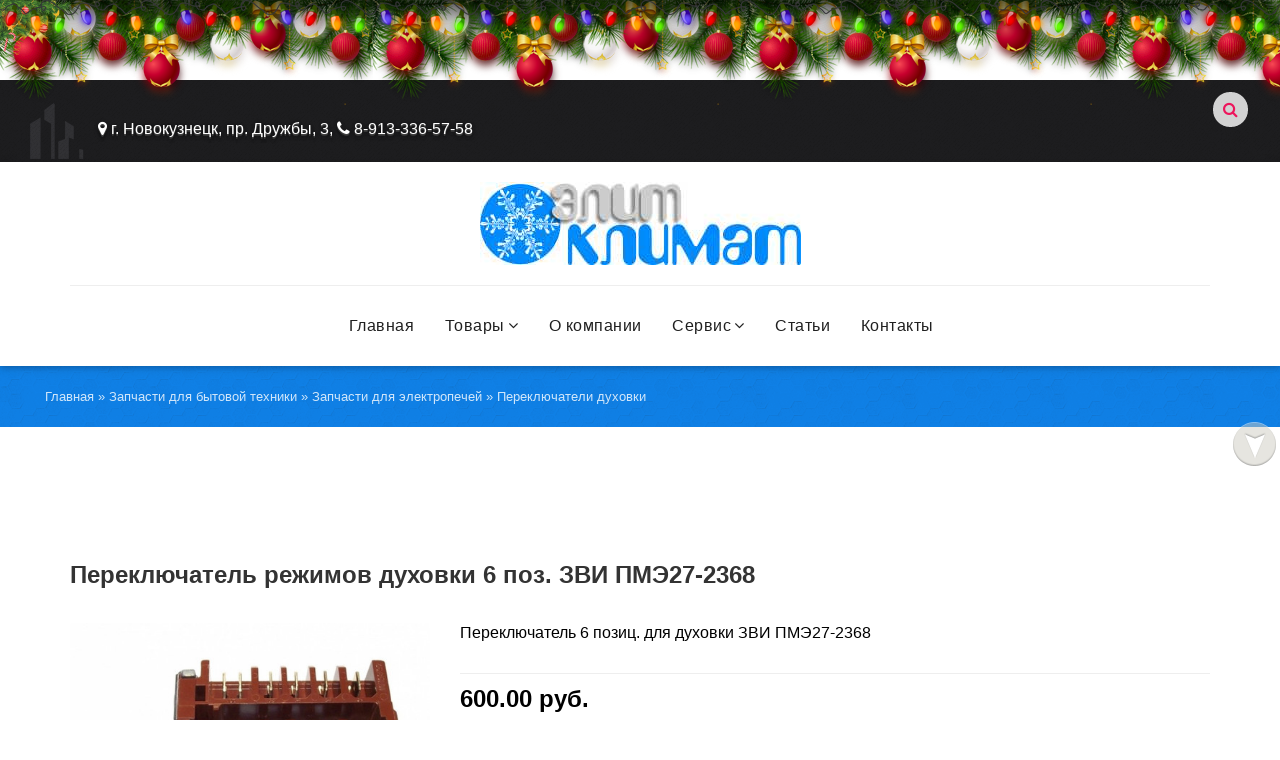

--- FILE ---
content_type: text/html; charset=UTF-8
request_url: https://elit-klimat.net/shop/2013/desc/perekljuchatel-rezhimov-dukhovki-6-poz-zvi-pmeh27-2368
body_size: 15927
content:
<!DOCTYPE html>
<html>
 <head>
 <meta charset="utf-8">
 <meta http-equiv="X-UA-Compatible" content="IE=edge,chrome=1">
 <meta name="viewport" content="width=device-width, initial-scale=1">

 <meta name="description" content="Переключатель режимов духовки 6 поз. ЗВИ ПМЭ27-2368 купить в Новокузнецке по цене 600.00 руб. Установка, монтаж, гарантийное обслуживание. Ознакомьтесь с отзывами, изучите фото, характеристики и описание - компания Элит-Климат" />
<meta property="og:image" content="https://elit-klimat.net/_sh/20/2013.jpg" />
 
 <title>Переключатель режимов духовки 6 поз. ЗВИ ПМЭ27-2368 купить за 600.00 руб. в новокузнецкой компании Элит-Климат. </title>
 <link rel="canonical" href="https://elit-klimat.net//shop/2013/desc/perekljuchatel-rezhimov-dukhovki-6-poz-zvi-pmeh27-2368" />

<!-- PWA --> 
<meta name="theme-color" content="#0a87f7"/> 
<link rel='manifest' href='/manifest.json' type="application/manifest+json"> 
 
<script type="application/ld+json">
{
 "@context": "https://schema.org",
 "@type": "Product",
 "name": "Переключатель режимов духовки 6 поз. ЗВИ ПМЭ27-2368",
 "image": [
 "{{https://elit-klimat.net/_sh/20/2013.jpg}}"
 ],
 "description": "{{Переключатель 6 позиц. для духовки ЗВИ ПМЭ27-2368}}",
 "sku": "артикул_если_есть",
 "brand": {
 "@type": "Brand",
 "name": "Италия"
 },
 "offers": {
 "@type": "Offer",
 "url": "https://elit-klimat.net/shop/2013/desc/perekljuchatel-rezhimov-dukhovki-6-poz-zvi-pmeh27-2368",
 "priceCurrency": "RUB",
 "price": "600.00",
 "priceValidUntil": "2025-12-31",
 "availability": "https://schema.org/InStock",
 "itemCondition": "https://schema.org/NewCondition",
 "seller": {
 "@type": "Organization",
 "name": "Элит Климат"
 }
 },
 "aggregateRating": {
 "@type": "AggregateRating",
 "ratingValue": "4.8",
 "reviewCount": "142"
 }
}
</script>
 

<link rel="image_src" href="https://elit-klimat.net/_sh/20/2013.jpg" />

<meta name="title" content="Переключатель режимов духовки 6 поз. ЗВИ ПМЭ27-2368" />
<meta name="description" content="Переключатель режимов духовки 6 поз. ЗВИ ПМЭ27-2368 купить в Новокузнецке по цене 600.00 руб. Установка, монтаж, гарантийное обслуживание. Ознакомьтесь с отзывами, изучите фото, характеристики и описание - компания Элит-Климат" />

<meta property="og:locale" content="ru_RU" /> 
<meta property="og:url" content="https://elit-klimat.net/shop/2013/desc/perekljuchatel-rezhimov-dukhovki-6-poz-zvi-pmeh27-2368" /> 
<meta property="og:type" content="article" />
<meta property="og:title" content="Переключатель режимов духовки 6 поз. ЗВИ ПМЭ27-2368" />
<meta property="og:description" content="Переключатель режимов духовки 6 поз. ЗВИ ПМЭ27-2368 купить в Новокузнецке по цене 600.00 руб. Установка, монтаж, гарантийное обслуживание. Ознакомьтесь с отзывами, изучите фото, характеристики и описание - компания Элит-Климат" />
<meta property="og:image" content="https://elit-klimat.net/_sh/20/2013.jpg"/>
<meta property="og:image:type" content="image/jpeg" /> 
<meta property="og:image:width" content="600" />
<meta property="og:image:height" content="315" />

<meta name="twitter:card" content="summary_large_image" />
<meta name="twitter:title" content="Переключатель режимов духовки 6 поз. ЗВИ ПМЭ27-2368">
<meta name="twitter:description" content="Переключатель режимов духовки 6 поз. ЗВИ ПМЭ27-2368 купить в Новокузнецке по цене 600.00 руб. Установка, монтаж, гарантийное обслуживание. Ознакомьтесь с отзывами, изучите фото, характеристики и описание - компания Элит-Климат">
<meta name="twitter:url" content="https://elit-klimat.net/shop/2013/desc/perekljuchatel-rezhimov-dukhovki-6-poz-zvi-pmeh27-2368" />
<meta name="twitter:image" content="https://elit-klimat.net/_sh/20/2013.jpg" /> 

 <!-- CityPortal --> 
 <link rel="stylesheet" href="/_st/my.css?v=20251227_040323" />
 <link type="text/css" rel="StyleSheet" href="https://elit-klimat.net/CityPortal/css/template.css" />
 <link href="https://elit-klimat.net/CityPortal/css/jquery.bxslider.css" rel="stylesheet" />
<link rel="stylesheet" href="/.s/src/jquery-ui/themes/smoothness/smoothness.min.css"> <!-- для ползунков с ценами --> 
 <link rel="stylesheet" href="//maxcdn.bootstrapcdn.com/font-awesome/4.3.0/css/font-awesome.min.css"> 
 
<script type="text/javascript">
//<![CDATA[
window.__cfRocketOptions = {byc:0,p:1522927691,petok:"58874b47febf60b8fe725a0f9b209123a8aa7324-1523065840-86400"};
//]]>
</script>
<script type="text/javascript" src="httpss://ajax.cloudflare.com/cdn-cgi/scripts/935cb224/cloudflare-static/rocket.min.js"></script>
<link rel="shortcut icon" href="//elit-klimat.net/assets/img/ico/favicon.png">

 <!-- Favicons ================================================== -->
 <link rel="shortcut icon" href="https://elit-klimat.my1.ru/icon/favicon.ico">
 <link rel="apple-touch-icon" sizes="57x57" href="https://elit-klimat.net/icon/apple-touch-icon.png">
 <link rel="apple-touch-icon" sizes="72x72" href="https://elit-klimat.net/icon/apple-touch-icon-72x72.png">
 <link rel="apple-touch-icon" sizes="114x114" href="https://elit-klimat.net/icon/apple-touch-icon-114x114.png">
 <link rel="apple-touch-icon" sizes="144x144" href="https://elit-klimat.net/icon/apple-touch-icon-144x144.png"> 

<link href="//elit-klimat.net/assets/fonts/font-awesome/css/font-awesome.min.css" rel="stylesheet">

 <link href="//elit-klimat.net/assets/fonts/iconfont/material-icons.css" rel="stylesheet">
<link href="//elit-klimat.net/assets/magnific-popup/magnific-popup.css" rel="stylesheet">
<link href="//elit-klimat.net/assets/flexSlider/flexslider.css" rel="stylesheet">
 
<!-- ломает колонку с фильтром в сайтбаре 
 <link href="//elit-klimat.net/assets/materialize/css/materialize.min.css" rel="stylesheet">-->

<link href="//elit-klimat.net/assets/bootstrap/css/bootstrap.min.css" rel="stylesheet">
<link href="//elit-klimat.net/assets/css/shortcodes/shortcodes.css" rel="stylesheet"> 
 
<link href="//elit-klimat.net/style.css" rel="stylesheet">
<link href="//elit-klimat.net/assets/css/skins/construction.css" rel="stylesheet">
<link rel="stylesheet" type="text/css" href="//elit-klimat.net/assets/revolution-version4/css/extralayers.css" media="screen">
<link rel="stylesheet" type="text/css" href="//elit-klimat.net/assets/revolution-version4/css/settings.css" media="screen">
 <!-- animated-headline -->
 <link href="//elit-klimat.net/assets/css/animated-headline.css" rel="stylesheet">
 <!-- shortcodes -->

<link href="https://elit-klimat.net/css/kireya.css" rel="stylesheet"> 
 
 <!-- Модальное окно -->
 <link rel="stylesheet" type="text/css" href="https://elit-klimat.net/modal/css/component.css" />
 <script src="https://elit-klimat.net/modal/js/modernizr.custom.js"></script>



	<link rel="stylesheet" href="/.s/src/base.min.css" />
	<link rel="stylesheet" href="/.s/src/layer7.min.css" />

	<script src="/.s/src/jquery-3.6.0.min.js"></script>
	
	<script src="/.s/src/uwnd.min.js"></script>
	<script src="//s729.ucoz.net/cgi/uutils.fcg?a=uSD&ca=2&ug=999&isp=1&r=0.436650375074059"></script>
	<link rel="stylesheet" href="/.s/src/ulightbox/ulightbox.min.css" />
	<link rel="stylesheet" href="/.s/src/socCom.min.css" />
	<link rel="stylesheet" href="/.s/src/social.css" />
	<script src="/.s/src/ulightbox/ulightbox.min.js"></script>
	<script src="/.s/src/shop_utils.js"></script>
	<script src="/.s/src/socCom.min.js"></script>
	<script src="//sys000.ucoz.net/cgi/uutils.fcg?a=soc_comment_get_data&site=5elit-klimat"></script>
	<script async defer src="https://www.google.com/recaptcha/api.js?onload=reCallback&render=explicit&hl=ru"></script>
	<script>
/* --- UCOZ-JS-DATA --- */
window.uCoz = {"shop_price_separator":"","site":{"id":"5elit-klimat","domain":"elit-klimat.net","host":"elit-klimat.my1.ru"},"sh_curr":{"2":{"dpos":0,"name":"Рубли","default":1,"disp":" руб. ","code":"RUR","rate":1}},"module":"shop","language":"ru","ver":1,"sh_goods":{"2013":{"price":"600.00","imgs":["/_sh/20/2013m.jpg"],"old_price":"0.00"}},"mf":"5elit-klimat","sh_curr_def":2,"country":"US","ssid":"460673003364663664535","sign":{"5458":"Следующий","5255":"Помощник","3238":"Опции","3300":"Ошибка","3129":"Доступ запрещён. Истёк период сессии.","7252":"Предыдущий","7287":"Перейти на страницу с фотографией.","10075":"Обязательны для выбора","3255":"Сохранить","7251":"Запрошенный контент не может быть загружен. Пожалуйста, попробуйте позже.","7254":"Изменить размер","210178":"Замечания","7253":"Начать слайд-шоу","3125":"Закрыть"},"shop_price_f":["%01.2f",""],"uLightboxType":1,"layerType":7};
/* --- UCOZ-JS-CODE --- */

		function eRateEntry(select, id, a = 65, mod = 'shop', mark = +select.value, path = '', ajax, soc) {
			if (mod == 'shop') { path = `/${ id }/edit`; ajax = 2; }
			( !!select ? confirm(select.selectedOptions[0].textContent.trim() + '?') : true )
			&& _uPostForm('', { type:'POST', url:'/' + mod + path, data:{ a, id, mark, mod, ajax, ...soc } });
		}

		function updateRateControls(id, newRate) {
			let entryItem = self['entryID' + id] || self['comEnt' + id];
			let rateWrapper = entryItem.querySelector('.u-rate-wrapper');
			if (rateWrapper && newRate) rateWrapper.innerHTML = newRate;
			if (entryItem) entryItem.querySelectorAll('.u-rate-btn').forEach(btn => btn.remove())
		}
 function uSocialLogin(t) {
			var params = {"uid":{"width":0,"height":0}};
			var ref = escape(location.protocol + '//' + ('elit-klimat.net' || location.hostname) + location.pathname + ((location.hash ? ( location.search ? location.search + '&' : '?' ) + 'rnd=' + Date.now() + location.hash : ( location.search || '' ))));
			window.open('/'+t+'?ref='+ref,'conwin','width='+params[t].width+',height='+params[t].height+',status=1,resizable=1,left='+parseInt((screen.availWidth/2)-(params[t].width/2))+',top='+parseInt((screen.availHeight/2)-(params[t].height/2)-20)+'screenX='+parseInt((screen.availWidth/2)-(params[t].width/2))+',screenY='+parseInt((screen.availHeight/2)-(params[t].height/2)-20));
			return false;
		}
		function TelegramAuth(user){
			user['a'] = 9; user['m'] = 'telegram';
			_uPostForm('', {type: 'POST', url: '/index/sub', data: user});
		}
checkNumber_header = 'Замечания';
		checkNumber_err = 'Опции<ul>%err_msg%</ul>Обязательны для выбора';
function loginPopupForm(params = {}) { new _uWnd('LF', ' ', -250, -100, { closeonesc:1, resize:1 }, { url:'/index/40' + (params.urlParams ? '?'+params.urlParams : '') }) }
function reCallback() {
		$('.g-recaptcha').each(function(index, element) {
			element.setAttribute('rcid', index);
			
		if ($(element).is(':empty') && grecaptcha.render) {
			grecaptcha.render(element, {
				sitekey:element.getAttribute('data-sitekey'),
				theme:element.getAttribute('data-theme'),
				size:element.getAttribute('data-size')
			});
		}
	
		});
	}
	function reReset(reset) {
		reset && grecaptcha.reset(reset.previousElementSibling.getAttribute('rcid'));
		if (!reset) for (rel in ___grecaptcha_cfg.clients) grecaptcha.reset(rel);
	}
/* --- UCOZ-JS-END --- */
</script>

	<style>.UhideBlock{display:none; }</style>
	<script type="text/javascript">new Image().src = "//counter.yadro.ru/hit;noadsru?r"+escape(document.referrer)+(screen&&";s"+screen.width+"*"+screen.height+"*"+(screen.colorDepth||screen.pixelDepth))+";u"+escape(document.URL)+";"+Date.now();</script><link rel="stylesheet" href="/_st/shop.css" /><script src="/.s/src/shop.js"></script><style>
				@font-face {
					font-family: "FontAwesome";
					font-style: normal;
					font-weight: normal;
					src: url("/.s/src/panel-v2/fonts/fontawesome-webfont.eot?#iefix&v=4.3.0") format("embedded-opentype"), url("/.s/src/panel-v2/fonts/fontawesome-webfont.woff2?v=4.3.0") format("woff2"), url("/.s/src/panel-v2/fonts/fontawesome-webfont.woff?v=4.3.0") format("woff"), url("/.s/src/panel-v2/fonts/fontawesome-webfont.ttf?v=4.3.0") format("truetype"), url("/.s/src/panel-v2/fonts/fontawesome-webfont.svg?v=4.3.0#fontawesomeregular") format("svg");
				}
			</style>
</head>

<body>

<!--U1AHEADER1Z--><!--=================== блок MENU в самый верх ==================-->
<div style="position:absolute;top:0px;left:0px;
z-index: 9900;
width:72px;
height:55px;
background:url('https://kireya.ru/new_god/vetka-72.png')"></div>

 <!--=================== Новогодняя музыкальная гирлянда для uCoz ==================-->
<div class="hide-on-mobile">
<link rel="stylesheet" href="https://kireya.ru/b-ball/ds-lights-muzik.css"> 
<script type="text/javascript" src="https://kireya.ru/b-ball/ds-lights-muzik.js"></script> 
<script type="text/javascript" src="https://kireya.ru/b-ball/ds-lights-muzik1.js"></script> 

<div class="b-page_newyear"> 
 <div class="b-page__content"> <i class="b-head-decor"> <i class="b-head-decor__inner b-head-decor__inner_n1"> 
 
 <div class="b-ball b-ball_n1 b-ball_bounce"> 
 <div class="b-ball__right">
 </div>
 <div class="b-ball__i">
 </div>
 </div> 
 <div class="b-ball b-ball_n2 b-ball_bounce"> 
 <div class="b-ball__right">
 </div>
 <div class="b-ball__i">
 </div>
 </div> 
 <div class="b-ball b-ball_n3 b-ball_bounce"> 
 <div class="b-ball__right">
 </div>
 <div class="b-ball__i">
 </div>
 </div> 
 <div class="b-ball b-ball_n4 b-ball_bounce"> 
 <div class="b-ball__right">
 </div>
 <div class="b-ball__i">
 </div>
 </div> 
 <div class="b-ball b-ball_n5 b-ball_bounce"> 
 <div class="b-ball__right">
 </div>
 <div class="b-ball__i">
 </div>
 </div> 
 <div class="b-ball b-ball_n6 b-ball_bounce"> 
 <div class="b-ball__right">
 </div>
 <div class="b-ball__i">
 </div>
 </div> 
 <div class="b-ball b-ball_n7 b-ball_bounce"> 
 <div class="b-ball__right">
 </div>
 <div class="b-ball__i">
 </div>
 </div> 
 <div class="b-ball b-ball_n8 b-ball_bounce"> 
 <div class="b-ball__right">
 </div>
<div class="b-ball__i">
</div>
</div> 
<div class="b-ball b-ball_n9 b-ball_bounce"> 
<div class="b-ball__right">
</div>
<div class="b-ball__i">
</div>
</div> 
<div class="b-ball b-ball_i1"> 
<div class="b-ball__right">
</div>
<div class="b-ball__i">
</div>
</div> 
<div class="b-ball b-ball_i2"> 
<div class="b-ball__right">
</div><div class="b-ball__i">
</div>
</div> 
<div class="b-ball b-ball_i3"> 
<div class="b-ball__right">
</div>
<div class="b-ball__i">
</div>
</div> 
<div class="b-ball b-ball_i4"> 
<div class="b-ball__right">
</div>
<div class="b-ball__i">
</div>
</div> 
<div class="b-ball b-ball_i5"> 
<div class="b-ball__right">
</div>
<div class="b-ball__i">
</div>
</div> 
<div class="b-ball b-ball_i6"> <div class="b-ball__right"></div><div class="b-ball__i"></div></div> </i> <i class="b-head-decor__inner b-head-decor__inner_n2"> <div class="b-ball b-ball_n1 b-ball_bounce"> <div class="b-ball__right"></div><div class="b-ball__i"></div></div> <div class="b-ball b-ball_n2 b-ball_bounce"> <div class="b-ball__right"></div><div class="b-ball__i"></div></div> <div class="b-ball b-ball_n3 b-ball_bounce"> <div class="b-ball__right"></div><div class="b-ball__i"></div></div> <div class="b-ball b-ball_n4 b-ball_bounce"> <div class="b-ball__right"></div><div class="b-ball__i"></div></div> <div class="b-ball b-ball_n5 b-ball_bounce"> <div class="b-ball__right"></div><div class="b-ball__i"></div></div> <div class="b-ball b-ball_n6 b-ball_bounce"> <div class="b-ball__right"></div><div class="b-ball__i"></div></div> <div class="b-ball b-ball_n7 b-ball_bounce"> <div class="b-ball__right"></div><div class="b-ball__i"></div></div> <div class="b-ball b-ball_n8 b-ball_bounce"> <div class="b-ball__right"></div><div class="b-ball__i"></div></div> <div class="b-ball b-ball_n9 b-ball_bounce"> <div class="b-ball__right"></div><div class="b-ball__i"></div></div> <div class="b-ball b-ball_i1"> <div class="b-ball__right"></div><div class="b-ball__i"></div></div> <div class="b-ball b-ball_i2"> <div class="b-ball__right"></div><div class="b-ball__i"></div></div> <div class="b-ball b-ball_i3"> <div class="b-ball__right"></div><div class="b-ball__i"></div></div> <div class="b-ball b-ball_i4"> <div class="b-ball__right"></div><div class="b-ball__i"></div></div> <div class="b-ball b-ball_i5"> <div class="b-ball__right"></div><div class="b-ball__i"></div></div> <div class="b-ball b-ball_i6"> <div class="b-ball__right"></div><div class="b-ball__i"></div></div> </i> <i class="b-head-decor__inner b-head-decor__inner_n3"> <div class="b-ball b-ball_n1 b-ball_bounce"> <div class="b-ball__right"></div><div class="b-ball__i"></div></div> <div class="b-ball b-ball_n2 b-ball_bounce"> <div class="b-ball__right"></div><div class="b-ball__i"></div></div> <div class="b-ball b-ball_n3 b-ball_bounce"> <div class="b-ball__right"></div><div class="b-ball__i"></div></div> <div class="b-ball b-ball_n4 b-ball_bounce"> <div class="b-ball__right"></div><div class="b-ball__i"></div></div> <div class="b-ball b-ball_n5 b-ball_bounce"> <div class="b-ball__right"></div><div class="b-ball__i"></div></div> <div class="b-ball b-ball_n6 b-ball_bounce"> <div class="b-ball__right"></div><div class="b-ball__i"></div></div> <div class="b-ball b-ball_n7 b-ball_bounce"> <div class="b-ball__right"></div><div class="b-ball__i"></div></div> <div class="b-ball b-ball_n8 b-ball_bounce"> <div class="b-ball__right"></div><div class="b-ball__i"></div></div> <div class="b-ball b-ball_n9 b-ball_bounce"> <div class="b-ball__right"></div><div class="b-ball__i"></div></div> <div class="b-ball b-ball_i1"> <div class="b-ball__right"></div><div class="b-ball__i"></div></div> <div class="b-ball b-ball_i2"> <div class="b-ball__right"></div><div class="b-ball__i"></div></div> <div class="b-ball b-ball_i3"> <div class="b-ball__right"></div><div class="b-ball__i"></div></div> <div class="b-ball b-ball_i4"> <div class="b-ball__right"></div><div class="b-ball__i"></div></div> <div class="b-ball b-ball_i5"> <div class="b-ball__right"></div><div class="b-ball__i"></div></div> <div class="b-ball b-ball_i6"> <div class="b-ball__right"></div><div class="b-ball__i"></div></div> </i> <i class="b-head-decor__inner b-head-decor__inner_n4"> <div class="b-ball b-ball_n1 b-ball_bounce"> <div class="b-ball__right"></div><div class="b-ball__i"></div></div> <div class="b-ball b-ball_n2 b-ball_bounce"> <div class="b-ball__right"></div><div class="b-ball__i"></div></div> <div class="b-ball b-ball_n3 b-ball_bounce"> <div class="b-ball__right"></div><div class="b-ball__i"></div></div> <div class="b-ball b-ball_n4 b-ball_bounce"> <div class="b-ball__right"></div><div class="b-ball__i"></div></div> <div class="b-ball b-ball_n5 b-ball_bounce"> <div class="b-ball__right"></div><div class="b-ball__i"></div></div> <div class="b-ball b-ball_n6 b-ball_bounce"> <div class="b-ball__right"></div><div class="b-ball__i"></div></div> <div class="b-ball b-ball_n7 b-ball_bounce"> <div class="b-ball__right"></div><div class="b-ball__i"></div></div> <div class="b-ball b-ball_n8 b-ball_bounce"> <div class="b-ball__right"></div><div class="b-ball__i"></div></div> <div class="b-ball b-ball_n9 b-ball_bounce"> <div class="b-ball__right"></div><div class="b-ball__i"></div></div> <div class="b-ball b-ball_i1"> <div class="b-ball__right"></div><div class="b-ball__i"></div></div> <div class="b-ball b-ball_i2"> <div class="b-ball__right"></div><div class="b-ball__i"></div></div> <div class="b-ball b-ball_i3"> <div class="b-ball__right"></div><div class="b-ball__i"></div></div> <div class="b-ball b-ball_i4"> <div class="b-ball__right"></div><div class="b-ball__i"></div></div> <div class="b-ball b-ball_i5"> <div class="b-ball__right"></div><div class="b-ball__i"></div></div> <div class="b-ball b-ball_i6"> <div class="b-ball__right"></div><div class="b-ball__i"></div></div> </i> <i class="b-head-decor__inner b-head-decor__inner_n5"> <div class="b-ball b-ball_n1 b-ball_bounce"> <div class="b-ball__right"></div><div class="b-ball__i"></div></div> <div class="b-ball b-ball_n2 b-ball_bounce"> <div class="b-ball__right"></div><div class="b-ball__i"></div></div> <div class="b-ball b-ball_n3 b-ball_bounce"> <div class="b-ball__right"></div><div class="b-ball__i"></div></div> <div class="b-ball b-ball_n4 b-ball_bounce"> <div class="b-ball__right"></div><div class="b-ball__i"></div></div> <div class="b-ball b-ball_n5 b-ball_bounce"> <div class="b-ball__right"></div><div class="b-ball__i"></div></div> <div class="b-ball b-ball_n6 b-ball_bounce"> <div class="b-ball__right"></div><div class="b-ball__i"></div></div> <div class="b-ball b-ball_n7 b-ball_bounce"> <div class="b-ball__right"></div><div class="b-ball__i"></div></div> <div class="b-ball b-ball_n8 b-ball_bounce"> <div class="b-ball__right"></div><div class="b-ball__i"></div></div> <div class="b-ball b-ball_n9 b-ball_bounce"> <div class="b-ball__right"></div><div class="b-ball__i"></div></div> <div class="b-ball b-ball_i1"> <div class="b-ball__right"></div><div class="b-ball__i"></div></div> <div class="b-ball b-ball_i2"> <div class="b-ball__right"></div><div class="b-ball__i"></div></div> <div class="b-ball b-ball_i3"> <div class="b-ball__right"></div><div class="b-ball__i"></div></div> <div class="b-ball b-ball_i4"> <div class="b-ball__right"></div><div class="b-ball__i"></div></div> <div class="b-ball b-ball_i5"> <div class="b-ball__right"></div><div class="b-ball__i"></div></div> <div class="b-ball b-ball_i6"> <div class="b-ball__right"></div><div class="b-ball__i"></div></div> </i> <i class="b-head-decor__inner b-head-decor__inner_n6"> <div class="b-ball b-ball_n1 b-ball_bounce"> <div class="b-ball__right"></div><div class="b-ball__i"></div></div> <div class="b-ball b-ball_n2 b-ball_bounce"> <div class="b-ball__right"></div><div class="b-ball__i"></div></div> <div class="b-ball b-ball_n3 b-ball_bounce"> <div class="b-ball__right"></div><div class="b-ball__i"></div></div> <div class="b-ball b-ball_n4 b-ball_bounce"> <div class="b-ball__right"></div><div class="b-ball__i"></div></div> <div class="b-ball b-ball_n5 b-ball_bounce"> <div class="b-ball__right"></div><div class="b-ball__i"></div></div> <div class="b-ball b-ball_n6 b-ball_bounce"> <div class="b-ball__right"></div><div class="b-ball__i"></div></div> <div class="b-ball b-ball_n7 b-ball_bounce"> <div class="b-ball__right"></div><div class="b-ball__i"></div></div> <div class="b-ball b-ball_n8 b-ball_bounce"> <div class="b-ball__right"></div><div class="b-ball__i"></div></div> <div class="b-ball b-ball_n9 b-ball_bounce"> <div class="b-ball__right"></div><div class="b-ball__i"></div></div> <div class="b-ball b-ball_i1"> <div class="b-ball__right"></div><div class="b-ball__i"></div></div> <div class="b-ball b-ball_i2"> <div class="b-ball__right"></div><div class="b-ball__i"></div></div> <div class="b-ball b-ball_i3"> <div class="b-ball__right"></div><div class="b-ball__i"></div></div> <div class="b-ball b-ball_i4"> <div class="b-ball__right"></div><div class="b-ball__i"></div></div> <div class="b-ball b-ball_i5"> <div class="b-ball__right"></div><div class="b-ball__i"></div></div> <div class="b-ball b-ball_i6"> <div class="b-ball__right"></div><div class="b-ball__i"></div></div> </i> <i class="b-head-decor__inner b-head-decor__inner_n7"> <div class="b-ball b-ball_n1 b-ball_bounce"> <div class="b-ball__right"></div><div class="b-ball__i"></div></div> <div class="b-ball b-ball_n2 b-ball_bounce"> <div class="b-ball__right"></div><div class="b-ball__i"></div></div> <div class="b-ball b-ball_n3 b-ball_bounce"> <div class="b-ball__right"></div><div class="b-ball__i"></div></div> <div class="b-ball b-ball_n4 b-ball_bounce"> <div class="b-ball__right"></div><div class="b-ball__i"></div></div> <div class="b-ball b-ball_n5 b-ball_bounce"> <div class="b-ball__right"></div><div class="b-ball__i"></div></div> <div class="b-ball b-ball_n6 b-ball_bounce"> <div class="b-ball__right"></div><div class="b-ball__i"></div></div> <div class="b-ball b-ball_n7 b-ball_bounce"> <div class="b-ball__right"></div><div class="b-ball__i"></div></div> <div class="b-ball b-ball_n8 b-ball_bounce"> <div class="b-ball__right"></div><div class="b-ball__i"></div></div> <div class="b-ball b-ball_n9 b-ball_bounce"> <div class="b-ball__right"></div><div class="b-ball__i"></div></div> <div class="b-ball b-ball_i1"> <div class="b-ball__right"></div><div class="b-ball__i"></div></div> <div class="b-ball b-ball_i2"> <div class="b-ball__right"></div><div class="b-ball__i"></div></div> <div class="b-ball b-ball_i3"> <div class="b-ball__right"></div><div class="b-ball__i">
</div>
</div> 
<div class="b-ball b-ball_i4"> 
<div class="b-ball__right">
</div>
<div class="b-ball__i">
</div>
</div> 
<div class="b-ball b-ball_i5"> 
<div class="b-ball__right">
</div>
<div class="b-ball__i">
</div>
</div> 
<div class="b-ball b-ball_i6"> 
<div class="b-ball__right">
</div>
<div class="b-ball__i">
</div>
</div> </i> </i> 
</div> 
</div>

<!--------------------- Новогодняя мигающая гирлянда -------------------->
<style type="text/css">
#garland {position:absolute;top:0;left:0;background-image:url('https://kireya.ru/new_god/christmas-lights.png');height:36px;width:100%;overflow:hidden;z-index:9999}
#nums_1 {padding:100px}
.garland_1 {background-position: 0 0}
.garland_2 {background-position: 0 -36px}
.garland_3 {background-position: 0 -72px}
.garland_4 {background-position: 0 -108px}
</style>

<div id="garland" class="garland_4"><div id="nums_1">1</div></div><div style="position:absolute;top:-1000px"></div>

<script type="text/javascript">
function garland() {
nums = document.getElementById('nums_1').innerHTML
if(nums == 1) {document.getElementById('garland').className='garland_1';document.getElementById('nums_1').innerHTML='2'}
if(nums == 2) {document.getElementById('garland').className='garland_2';document.getElementById('nums_1').innerHTML='3'}
if(nums == 3) {document.getElementById('garland').className='garland_3';document.getElementById('nums_1').innerHTML='4'}
if(nums == 4) {document.getElementById('garland').className='garland_4';document.getElementById('nums_1').innerHTML='1'}
}

setInterval(function(){garland()}, 600)
</script>
<div class="hide-on-mobile">
<div class="divide50">&nbsp;</div>
 </div>
</div>
<div class="divide30">&nbsp;</div>
 <!--=================== / конец гирлянды ================-->

<header class="header s-header"> 
<div class="dark-back">
 <div class="middle clr" style="padding:0 20px;"> 
 <div class="logo-info">

 <a class="logo" href="https://elit-klimat.net/">
 <img style="margin-top:2px;max-height: 70px;" src="/images/top-lg.png" border="0" alt="" />
 <h3><i class="fa fa-map-marker"></i> г. Новокузнецк, пр. Дружбы, 3, <i class="fa fa-phone"></i> 8-913-336-57-58</h3>
 </a>

 </div> 
 <ul class="h-icon">
 <li><a class="ulightbox" title="Поиск по сайту" href="#search"><i class="fa fa-search"></i><span class="des">Поиск по сайту</span></a></li>


 <div id="search" class="main-search" style="display:none;"><div class="searchForm">
			<form method="GET" action="/shop/search" onsubmit="this.sfSbm.disabled=true" style="margin:0">
				<div class="schQuery" style="text-align:center">
					<input type="text" name="query" value="" maxlength="30" size="20" class="queryField" />
				</div>
				<div class="schBtn" style="text-align:center">
					<input type="submit" class="searchSbmFl" name="sfSbm" value="Найти" />
				</div>
			</form>
		</div></div> 
 
 </ul>
 </div>
</div>


</header>

<!--header start-->
<header itemscope itemtype="http://schema.org/SiteNavigationElement" class="tt-nav nav-center-align header"> 

<div class="light-header nav-boxed-color">
<div class="container mainmenu">
<div id="materialize-menu" class="menuzord">

<a href="//elit-klimat.net" class="logo-brand dark-7 ">
<img src="//elit-klimat.net/assets/img/logo/logo-blue-320.jpg" alt="Элит-Климат" />
</a>
 <a class="user-bar" onclick="$('ul.h-icon').toggle('normal');" type="submit"><i class="fa fa-user"></i></a> 

<ul class="menuzord-menu border-top" id="menu-list">
<li><a itemprop="url" href="//elit-klimat.net/">Главная</a></li>
<li><a itemprop="url" href="javascript:void(0)">Товары</a>
 <ul class="dropdown">
 <li><a itemprop="url" href="https://elit-klimat.net/shop/vse-kondicionery">Кондиционеры</a></li>
 <li><a itemprop="url" href="https://elit-klimat.net/shop/mobilnye-kondicionery">Мобильные кондиционеры</a></li>
 <!--
 <li><a itemprop="url" href="https://elit-klimat.net/shop/kassert-kondicionery">Кассетные сплит-системы</a></li>
 <li><a itemprop="url" href="https://elit-klimat.net/shop/kolonnye-split-sistemy">Колонные сплит-системы</a></li> 
 <li><a itemprop="url" href="https://elit-klimat.net/shop/multi-split-sistema">Мульти сплит-системы</a></li>
 <li><a itemprop="url" href="https://elit-klimat.net/shop/napolno-potolochnye-split-sistemy">Напольно-потолочные сплит-системы</a></li>
 -->
 <li><a itemprop="url" href="https://elit-klimat.net/shop/material">Расходные материалы для кондиционеров</a></li>
 <li><a itemprop="url" href="https://elit-klimat.net/shop/zapchasti-dlja-bytovoj-tekhniki">Запчасти для бытовой техники</a></li>
 <li><a itemprop="url" href="https://elit-klimat.net/shop/ehl-dvigateli">Системы вентиляции</a></li>
<!-- <li><a itemprop="url" href="https://elit-klimat.net/shop/morozilnye-lari">Холодильное оборудование</a></li> -->
 <li><a itemprop="url" href="https://elit-klimat.net/shop/teplovye-zavesy">Тепловое оборудование</a></li>
 <li><a itemprop="url" href="https://elit-klimat.net/shop/vodonagrevateli">Водонагреватели</a></li>
 <li><a itemprop="url" href="https://elit-klimat.net/shop/zapchasti-dlja-kholodilnoj-tekhniki">Запчасти для холодильной техники</a></li> 
 </ul>
 </li> 
<li><a itemprop="url" href="//elit-klimat.net/index/0-13">О компании</a></li> 
<li><a itemprop="url" href="javascript:void(0)">Сервис</a>
<ul class="dropdown">
<li><a itemprop="url" href="//elit-klimat.net/index/0-12">Сервисный центр</a></li> 
<li><a itemprop="url" href="//elit-klimat.net/index/0-11">Алмазное сверление</a></li> 
<li><a itemprop="url" href="//elit-klimat.net/index/0-9">Монтаж систем вентиляции</a></li>
<li><a itemprop="url" href="//elit-klimat.net/index/0-2">Ремонт холодильников</a></li>
<li><a itemprop="url" href="//elit-klimat.net/index/0-3">Ремонт стиральных машин</a></li>
<li><a itemprop="url" href="//elit-klimat.net/index/0-6">Ремонт кондиционеров</a></li>
<li><a itemprop="url" href="//elit-klimat.net/index/0-7">Ремонт тепловых завес</a></li>
</ul>
</li>
<!-----<li class="active"><a itemprop="url" href="#coming" class="page-scroll">АКЦИЯ</a></li>------->

<li><a itemprop="url" href="//elit-klimat.net/publ/">Статьи</a></li>
<li><a itemprop="url" href="/index/0-14">Контакты</a></li>
</ul>
 <div class="back-submenu" id="back"></div> 
</div>
</div>

<div class="menu-appear-alt">
<div class="container">
<div id="materialize-menu-alt" class="menuzord">

</div>
</div>
</div>

</div>
</header>
 <!--header end--><!--/U1AHEADER1Z-->
<script src="/js/jquery.bxslider.js"></script>
 <script src="/js/jquery.fitvids.js"></script>
<!-- <script src="/js/template.js"></script> ломает опции -->
 
<div class="main-back">
 <div class="page-nav middle clr" style="padding: 0 20px"> 
 <span><span itemscope itemtype="https://schema.org/BreadcrumbList"><span itemscope itemprop="itemListElement" itemtype="https://schema.org/ListItem">
					<a itemprop="item" href="https://elit-klimat.net/">
						<span itemprop="name">Главная</span>
					</a>
					<meta itemprop="position" content="1">
				</span> &raquo; <span itemscope itemprop="itemListElement" itemtype="https://schema.org/ListItem">
						<a itemprop="item" href="https://elit-klimat.net/shop/zapchasti-dlja-bytovoj-tekhniki">
							<span itemprop="name">Запчасти для бытовой техники</span>
						</a>
						<meta itemprop="position" content="2">
					</span> &raquo; <span itemscope itemprop="itemListElement" itemtype="https://schema.org/ListItem">
						<a itemprop="item" href="https://elit-klimat.net/shop/zapchasti-dlja-bytovoj-tekhniki/zapchasti-dlja-ehl-pechej">
							<span itemprop="name">Запчасти для электропечей</span>
						</a>
						<meta itemprop="position" content="3">
					</span> &raquo; <span itemscope itemprop="itemListElement" itemtype="https://schema.org/ListItem">
						<a itemprop="item" class="current" href="https://elit-klimat.net/shop/zapchasti-dlja-bytovoj-tekhniki/zapchasti-dlja-ehl-pechej/perekljuchateli-dukhovki">
							<span itemprop="name">Переключатели духовки</span>
						</a>
						<meta itemprop="position" content="4">
					</span></span></span>
 </div>
 </div> 
 
<section class="section-padding item-page middle clr"> <!-- 1 -->
<div class="container"> 
 
 <h1 itemprop="name" class="eTitle">Переключатель режимов духовки 6 поз. ЗВИ ПМЭ27-2368</h1>
 
 <div class="row clr"> <!-- 3 -->
 <div class="col-md-4"> <!-- 4 -->
 <script>
//['original_img_url','org_width','org_height','resized_img_url','res_width','res_height','img_alt','img_title']
var allEntImgs2013=[["/_sh/20/2013.jpg",0,0,"/_sh/20/2013m.jpg",500,500,null,null,null,null,null]]</script>
 <script type="text/javascript">
 function _bldCont(indx){
 var bck=indx-1;var nxt=indx+1;
 if (bck<0){bck = allEntImgs2013.length-1;}
 if (nxt>=allEntImgs2013.length){nxt=0;}
 var imgs='';
 if (allEntImgs2013.length>1){
 for (var i=0;i<allEntImgs2013.length;i++){var img=i+1;
 if(allEntImgs2013[i][0].length<1){continue;}
 if (i==indx){imgs += '<b class="pgSwchA">'+img+'</b> ';}
 else {imgs += '<a class="pgSwch" href="javascript://" rel="nofollow" onclick="_bldCont('+i+');return false;">'+img+'</a> ';}
 }
 imgs = '<div align="center" style="padding:8px 0 5px 0;white-space:nowrap;overflow:auto;overflow-x:auto;overflow-y:hidden;"><a class="pgSwch" href="javascript://" rel="nofollow" onclick="_bldCont('+bck+');return false;">&laquo; Back</a> '+imgs+'<a class="pgSwch" href="javascript://" rel="nofollow" onclick="_bldCont('+nxt+');return false;">Next &raquo;</a> </div> ';}
 var hght = parseInt(allEntImgs2013[indx][2]); if ($.browser.msie) { hght += 28; };
 _picsCont = '<div id="_prCont" style="position:relative;"><img alt="" border="0" src="' + allEntImgs2013[indx][0] + '"/>'+imgs+'</div>';
 new _uWnd('wnd_prv', "Изображения товара", 10, 10, { waitimages:300000, autosizewidth:1, hideonresize:1, autosize:1, fadetype:1, closeonesc:1, align:'center', min:0, max:0, resize:1 }, _picsCont);
 }
 </script>
 
 <!-- itemprop="image" -->
 <div style="position: relative;width: 100%;"><img itemprop="image" alt="" style="width: 100%;" src="/_sh/20/2013m.jpg" data-zoom-image="/_sh/20/2013.jpg" class="gphoto" onclick="_bldCont1(2013, this.getAttribute('idx'));" id="ipreview" idx="0" title="Кликните для увеличения изображения"></div>
 
 <div class="img-list clr">
 
 </div>
 
 <script src='/js/jquery.elevateZoom-3.0.8.min.js' type="text/javascript"></script> 
 <script>
 $("#ipreview").elevateZoom({gallery:'gallery_01', cursor: 'pointer', galleryActiveClass: 'active', imageCrossfade: true, loadingIcon: '/images/loader.png', zoomType: "inner", cursor: "crosshair", zoomWindowFadeIn: 500, zoomWindowFadeOut: 500, lensFadeIn: 500, lensFadeOut: 500, easing:true}); 
 $("#ipreview").bind("click", function(e) { 
 var ez = $('#ipreview').data('elevateZoom'); 
 $.fancybox(ez.getGalleryList());
 return false;
 });
 </script>
 
 </div> <!-- ///4 -->
 <!-- =================================== --> 
 
 <div class="col-md-8"> <!-- 5 -->
 <!-- itemprop="description" --> 
 <div itemprop="description">Переключатель 6 позиц. для духовки ЗВИ ПМЭ27-2368</div>
 <div class="divide30">&nbsp;</div> 
<!-- price --> 
<div itemprop="offers" itemscope itemtype="http://schema.org/Offer"> 
<div class="shop-price"><span class="id-good-2013-price">600.00 руб. </span></div>
<meta itemprop="price" content="600.00"> 
<meta itemprop="priceCurrency" content="RUB"> 
</div> 
  

 <!--
 <div class="shop-to-basket">
 <a class="sp-minus ddd" href="#">-</a>
 <input id="qid-2013-basket" class="quntity-input" value="1" size="3" onfocus="this.select()" onkeypress="return checkNumber(this, event, '1');" type="text">
 <a class="sp-plus ddd" href="#">+</a>
 <input id="bid-2013-basket" onclick="add2Basket('2013','id');" value="В корзину" type="button"> 
 <script>
 $(".ddd").on("click", function () {
 var $button = $(this);
 var oldValue = $button.closest('.shop-to-basket').find("input.quntity-input").val();
 if ($button.text() == "+") {
 var newVal = parseFloat(oldValue) + 1;
 } else {
 if (oldValue > 0) {
 var newVal = parseFloat(oldValue) - 1;
 } else {
 newVal = 0;
 }
 }
 $button.closest('.shop-to-basket').find("input.quntity-input").val(newVal);
 });
 </script>
 </div>
 -->
<style> 
.fancybox-wrap {
 position: absolute;
 top: 0;
 left: 0;
 z-index: 50000 !important;
}
 </style> 
 <div class="divide10">&nbsp;</div> 
 <div class="shop-fast-buy goods-list">
 <a class="ulightbox fast-order" title="" href="#order"><i class="fa fa-rocket"></i>Быстрый заказ</a>
 <div id="order" class="order" style="display:none;">
 <div class="title">Быстрый заказ</div>
 <div class="descr">Укажите ваши контактные данный и наш менеджер свяжется с вами для уточнения всех деталей</div>
 <div class="form">
				<script>
					function _uploadCheck() {
						var w=_uWnd.all[this.upload_wnd];
						if (!w || w.state.destroyed) return;
						w._myuploadTimer=setTimeout("_uploadProgress('"+this.upload_id+"',"+this.upload_wnd+")",3000);
					}
					function _uploadProgress(upId,widx) {
						if (_uWnd.all[widx]) _uWnd.all[widx]._myuploadTimer=null;
						var o={upload_wnd:widx,upload_id:upId,dataType:'json',type:'GET',timeout:5000,cache:1,success:_uploadTick,error: function(a, b, c) { console.log('Test!', a, '-', b, '-', c); }};
						try {
							_uAjaxRequest("/.uploadstatus?upsession="+upId,o);
						} catch(e) {
							_uploadCheck.call(o,null,'error');
						}
					}
					function _uploadTick(data,st) {
						var w=_uWnd.all[this.upload_wnd];
						if (!w || w.state.destroyed) return;
						if (data.state=='error') {
							if (data.status==413) _uWnd.alert('Суммарный размер файлов превышает допустимое значение 15 МБ','',{w:230,h:80,tm:3000});
							else _uWnd.alert('Ошибка соединения, попробуйте позже ('+data.status+')','',{w:230,h:80,tm:3000});
							w.close();
							sblmb2=0;
							return;
						} else if (data.state=='starting' && w._myuploadStarted) {
							_uWnd.alert('Ошибка соединения, попробуйте позже','',{w:230,h:80,tm:3000});
							w.close();
							return;
						} else if (data.state=='uploading' || data.state=='done') {
							var cents;
							if (data.state=='done' || data.size==0) {
								w.footer('');
							} else {
								cents=Math.floor(data.received/data.size*1000)/10;
								w.footer('<div style="border:1px solid;position:relative"><div class="myWinTD2" style="width:'+Math.floor(cents)+'%;height:20px"></div><div style="text-align:center;position:absolute;left:0;top:0;width:100%;height:20px;font-size:14px">'+cents+'% ('+Math.floor(data.received/1024)+' Kb)</div></div>');
							}
							w._myuploadStarted=1;
							if (data.state=='done') {
								sblmb2=0;
								return;
							}
						}
						_uploadCheck.call(this);
					}
					var sblmb2=0;

					function funPn8Lx( form, token = {} ) {
						var act='/mail/', upref='2gKJ1VFTty', uploadId, wnd;
						try { var tr=checksubmit(); if (!tr){return false;} } catch(e) {}
						if (sblmb2==1) { return false; }
						sblmb2=1;
						window._uploadIdx = window._uploadIdx ? window._uploadIdx+1 : 1;
						uploadId = 'up' + window._uploadIdx + '_' + upref;

						form.action=act+'?upsession='+uploadId;

						wnd = new _uWnd(
							'sendMFe2',
							'Отправка сообщения',
							-350,
							-100,
							{
								footerh:25,
								footerc:' ',
								modal:1,
								closeonesc:1,
								resize:0,
								hidefooter:0,
								contentsizeprio:0,
								onbeforeclose:function(){},
								onclose:function(wnd) {
									if (wnd._myuploadTimer) clearTimeout(wnd._myuploadTimer);
									wnd._myuploadTimer=null;
								}
							},
							{ form, data:token }
						);

						wnd._myuploadStarted=0;
						_uploadCheck.call({upload_wnd:wnd.idx,upload_id:uploadId});

						return false
					}

					jQuery(function($) {
						if ($("input[id=policy]").length) {
							$('body').on("submit","form[name=mform]", function() {
								if (!$('input[id=policy]:checked').length) {
									$("input[id=policy]").next().css({"cssText":"color: red !important","text-decoration":"underline"});
									return false;
								} else {
									$("input[id=policy]").next().removeAttr('style');
								}
							});

							$('body').on("change","#policy", function() {
								$("input[id=policy]").next().removeAttr('style');
							});
						}
					});
				</script>
			<form method="post" name="mform" id="mffPn8Lx" class="mform-2" enctype="multipart/form-data" onsubmit="return funPn8Lx(this)" data-submitter="funPn8Lx">
				<input type="hidden" name="jkd498" value="1">
				<input type="hidden" name="jkd428" value="1">
				<input type="hidden" name="f1" value="fast-order@mail.com" size="30" >
<input type="hidden" name="f2" value="Быстрый заказ из магазина" size="30" >
<input type="hidden" name="f5" value="" size="30" >
<input type="hidden" name="f6" value="" size="30" >

<div class="fast-order-form">
<div class="icon"><i class="flaticon-telephone51"></i><input type="text" name="f3" required placeholder="Телефон" size="30" style="width: 100%;" maxlength="70"></div>
<div class="icon"><i class="flaticon-user156"></i><input type="text" name="f4" required placeholder="Имя" size="30" style="width: 100%;" maxlength="70"></div>

 <!-- Согласие на обработку персональных данных которое скрывает кнопку оформления заказа -->
 <p><b>Прежде чем оформить заказ <br>Вам необходимо согласиться с политикой конфиденциальности.</b></p>
<input type = 'checkbox' id = 'cb1' onchange = 'showOrHide("cb1", "cat1");'/><label for="policy"><a href="javascript://" onclick="window.open('/index/policy','policy','scrollbars=1,top=1,left=1,width=650,height=450'); return false;"> &#8194; Согласен с политикой конфиденциальности сайта</a></label> 
 
<div id = 'cat1' style = 'display: none;'><!-- скрывает кнопку -->
<div class="uren-btn-ps_left">
<input type="submit" class="uren-btn-2" value="Сделать заказ">
</div>
 </div>
</div>
				<input type="hidden" name="id" value="2" />
				<input type="hidden" name="a" value="1" />
				<input type="hidden" name="o" value="1" />
			</form></div>
 </div> 
 </div>

 
 <div class="divide10">&nbsp;</div> 
 <ul class="shop-options" id="id-2013-options">
 <li><span class="opt"><!--<s4379>-->Производитель<!--</s>-->:</span> <span class="val">Италия</span></li>
 <li><span class="opt"><!--<s4377>-->Наличие<!--</s>-->:</span> <span class="val stock">В наличии</span></li>
 
 <li><span class="opt"><!--<s4750>-->Единица<!--</s>-->:</span> <span class="val">шт.</span></li>
 
 
 </ul>
 <div class="divide80">&nbsp;</div>
 </div> <!-- ///5 --> 

 
</div> <!-- ///3 -->

 <div itemscope itemtype="https://schema.org/WebPage">
 <p>Переключатель 6 позиц. для духовки <b>ЗВИ</b> ПМЭ27-2368</p>
 </div>

 
 
</div>
</section>
<!--U1BFOOTER1Z--><footer id="footer" class="footer footer-one">
 <div class="primary-footer dark-bg lighten-3">
 <div class="container" style="padding-left: 10px !important; padding-right: 10px !important;">


 <div class="row">
 <div class="col-md-3 widget clearfix">
 <h3 class="white-text">Интернет-магазин климатической техники</h3>
<img align="left" alt="Элит климат" src="https://elit-klimat.net/assets/img/logo/logo-blue.png" style="margin-right: 10px;" width="300" />
<p>&nbsp;</p> 

 <!--
 <button class="md-trigger waves-effect waves-light btn pink" data-modal="modal-6">Заказать звонок</button>
 -->
 
 </div><!-- /.col-md-3 -->
 
 <div class="col-md-3 widget">
 <h2 class="white-text">Контакты</h2>
 <ul class="footer-list" itemscope itemtype="http://schema.org/PostalAddress">
<li itemprop="streetAddress">г. Новокузнецк, пр. Дружбы, 3</li>
 <li><a href="mailto:el.klima@mail.ru"><i class="fa fa-envelope"></i> <span itemprop="email">el.klima@mail.ru</span></a></li>
 <li><a href="tel:+79515850113"><i class="fa fa-phone"></i> <span itemprop="telephone">8-913-336-57-58</span></a></li>
 <li><a href="#"><i class="fa fa-clock-o"></i> с 10-00 до 18-00</a></li>
 <li><a href="#"><i class="fa fa-ellipsis-h"></i> ОГРН: 1164205072943</a></li> 
 </ul>
 
 </div><!-- /.col-md-3 -->

 <div class="col-md-3 widget">
 <h2 class="white-text">Офис</h2>
<iframe src="https://www.google.com/maps/embed?pb=!1m18!1m12!1m3!1d2359.516275930722!2d87.14346971585353!3d53.74468958006434!2m3!1f0!2f0!3f0!3m2!1i1024!2i768!4f13.1!3m3!1m2!1s0x0%3A0xceb187fc6f662bd3!2z0K3Qu9C40YIg0JrQu9C40LzQsNGCLCDQntCe0J4!5e0!3m2!1sru!2sru!4v1619476890022!5m2!1sru!2sru" width="100%" height="auto" style="border:0;" allowfullscreen="" loading="lazy"></iframe> 

 </div><!-- /.col-md-3 -->

 <div class="col-md-3 widget">
 <h2 class="white-text">Полезная информация</h2>
<a class="inf-news-sidebar" href="https://elit-klimat.net/publ/1/kompleksnyj_analiz_teplovykh_nasosov_daichi_siberza_inverter_dlja_uslovij_sibiri/1-1-0-167"> <div class="img" style="background-image:url('/_pu/1/92112016.jpg');"></div> <div class="date">26.12.25, 17:44</div> <div class="title">Комплексный анализ тепловых насосов Daichi SIBERZA Inverter для условий Сибири</div> </a><a class="inf-news-sidebar" href="https://elit-klimat.net/publ/1/obzor_teplovykh_nasosov_daichi_siberia_inverter_dlja_novokuznecka/1-1-0-166"> <div class="img" style="background-image:url('/_pu/1/21175957.jpg');"></div> <div class="date">26.12.25, 10:35</div> <div class="title">Обзор тепловых насосов Daichi SIBERIA Inverter для Новокузнецка</div> </a>
 </div><!-- /.col-md-3 -->
 </div><!-- /.row -->
 
 </div><!-- /.container -->
 </div><!-- /.primary-footer -->

 <div class="secondary-footer dark-bg darken-1">
 <div class="container">
 <div class="row">
 <div class="col-md-7"> 
 <span class="copy-text">Copyright &copy; 2016-2026 &nbsp; | &nbsp; All Rights Reserved &nbsp; | &nbsp; Сайт разработан <a href="http://веб-сайт.рус/" target="blank">Веб-сайт.рус</a></span>
 </div>
 <div class="col-md-5"> 
 <!-- Yandex.Metrika informer -->
<a href="https://metrika.yandex.ru/stat/?id=40379120&amp;from=informer"
target="_blank" rel="nofollow"><img src="https://informer.yandex.ru/informer/40379120/3_0_2020ECFF_0000CCFF_1_pageviews"
style="width:88px; height:31px; border:0;" alt="Яндекс.Метрика" title="Яндекс.Метрика: данные за сегодня (просмотры, визиты и уникальные посетители)" class="ym-advanced-informer" data-cid="40379120" data-lang="ru" /></a>
<!-- /Yandex.Metrika informer -->

<!-- Yandex.Metrika counter -->
<script type="text/javascript">
 (function (d, w, c) {
 (w[c] = w[c] || []).push(function() {
 try {
 w.yaCounter40379120 = new Ya.Metrika({
 id:40379120,
 clickmap:true,
 trackLinks:true,
 accurateTrackBounce:true,
 webvisor:true
 });
 } catch(e) { }
 });

 var n = d.getElementsByTagName("script")[0],
 s = d.createElement("script"),
 f = function () { n.parentNode.insertBefore(s, n); };
 s.type = "text/javascript";
 s.async = true;
 s.src = "https://mc.yandex.ru/metrika/watch.js";

 if (w.opera == "[object Opera]") {
 d.addEventListener("DOMContentLoaded", f, false);
 } else { f(); }
 })(document, window, "yandex_metrika_callbacks");
</script>
<noscript><div><img src="https://mc.yandex.ru/watch/40379120" style="position:absolute; left:-9999px;" alt="" /></div></noscript>
<!-- /Yandex.Metrika counter -->
 
 </div>
 </div> 
 </div><!-- /.container -->
 </div><!-- /.secondary-footer -->
 </footer>



<!-- ======== PWA ======= -->
<script>
 if ('serviceWorker' in navigator) {
 navigator.serviceWorker
 .register('/sw.js')
 .then(function (reg) {
 console.log('Registration succeeded. Scope is ' + reg.scope);
 })
 .catch(function (error) {
 console.error('Trouble with sw: ', error);
 });
 }
</script>


<script src="https://elit-klimat.net/assets/js/smooth-scroll.js"></script> <!----- Скольжение по странице ----->
 <script src="//elit-klimat.net/assets/bootstrap/js/bootstrap.min.js"></script>
 <script src="//elit-klimat.net/assets/materialize/js/materialize.min.js"></script>
 <script src="//elit-klimat.net/assets/js/jquery.easing.min.js"></script>
 <script src="//elit-klimat.net/assets/js/smoothscroll.min.js"></script>
 <script src="//elit-klimat.net/assets/js/menuzord.js"></script><!------ --------->
 <script src="//elit-klimat.net/assets/js/equalheight.js"></script>
 <script src="//elit-klimat.net/assets/js/bootstrap-tabcollapse.min.js"></script>
 <script src="//elit-klimat.net/assets/js/jquery.inview.min.js"></script>
 <script src="//elit-klimat.net/assets/js/jquery.countTo.min.js"></script>
 <script src="//elit-klimat.net/assets/js/jquery.shuffle.min.js"></script>

 <script src="//elit-klimat.net/assets/js/jquery.stellar.min.js"></script>
 <script src="//elit-klimat.net/assets/js/twitterFetcher.min.js"></script>
<script src="//elit-klimat.net/assets/js/imagesloaded.js"></script><!------ для выравнивания блоков на главной странице каталога статей --------->
 <script src="//elit-klimat.net/assets/js/masonry.pkgd.min.js"></script><!------ для выравнивания блоков на главной странице каталога статей --------->
 <script src="//elit-klimat.net/assets/flexSlider/jquery.flexslider-min.js"></script>
 <script src="//elit-klimat.net/assets/magnific-popup/jquery.magnific-popup.min.js"></script>

 <!-- SLIDER REVOLUTION 4.x SCRIPTS -->
 <script src="//elit-klimat.net/assets/revolution-version4/js/jquery.themepunch.tools.min.js"></script>
 <script src="//elit-klimat.net/assets/revolution-version4/js/jquery.themepunch.revolution.min.js"></script>
 <script src="//elit-klimat.net/assets/js/scripts.js"></script>

<!-- Modal -->
<!-- classie.js by @desandro: https://github.com/desandro/classie -->
 <script src="https://elit-klimat.net/modal/js/classie.js"></script>
 <script src="https://elit-klimat.net/modal/js/modalEffects.js"></script>
<!-- /Modal -->


<!-- coming-soon -->
 <script src="https://elit-klimat.net/js/jquery.countdown.min.js"></script> 
 <script type="text/javascript">
 $(document).ready(function () {
 $('#clock').countdown('2018/10/01', function (event) {
 var $this = $(this).html(event.strftime(''
 + '<div class="counts"><span>%w</span> <p>Недель</p></div> '
 + '<div class="counts"><span>%d</span> <p>Дней</p></div> '
 + '<div class="counts"><span>%H</span> <p>Часов</p></div> '
 + '<div class="counts"><span>%M</span> <p>Минут</p></div> '
 + '<div class="counts"><span>%S</span> <p>Секунд</p></div>'));
 });
 });


//Newsletter
// Checking subcribe form when focus event
 $('.assan-newsletter input[type="text"], .assan-newsletter input[type="email"]').live('focus keypress', function () {
 var $email = $(this);
 if ($email.hasClass('error')) {
 $email.val('').removeClass('error');
 }
 if ($email.hasClass('success')) {
 $email.val('').removeClass('success');
 }
 });
 // Subscribe form when submit to database
 $('.assan-newsletter').submit(function () {
 var $email = $(this).find('input[name="email"]');
 var $submit = $(this).find('input[name="submit"]');
 var email_pattern = /^((([a-z]|\d|[!#\$%&'\*\+\-\/=\?\^_`{\|}~]|[\u00A0-\uD7FF\uF900-\uFDCF\uFDF0-\uFFEF])+(\.([a-z]|\d|[!#\$%&'\*\+\-\/=\?\^_`{\|}~]|[\u00A0-\uD7FF\uF900-\uFDCF\uFDF0-\uFFEF])+)*)|((\x22)((((\x20|\x09)*(\x0d\x0a))?(\x20|\x09)+)?(([\x01-\x08\x0b\x0c\x0e-\x1f\x7f]|\x21|[\x23-\x5b]|[\x5d-\x7e]|[\u00A0-\uD7FF\uF900-\uFDCF\uFDF0-\uFFEF])|(\\([\x01-\x09\x0b\x0c\x0d-\x7f]|[\u00A0-\uD7FF\uF900-\uFDCF\uFDF0-\uFFEF]))))*(((\x20|\x09)*(\x0d\x0a))?(\x20|\x09)+)?(\x22)))@((([a-z]|\d|[\u00A0-\uD7FF\uF900-\uFDCF\uFDF0-\uFFEF])|(([a-z]|\d|[\u00A0-\uD7FF\uF900-\uFDCF\uFDF0-\uFFEF])([a-z]|\d|-|\.|_|~|[\u00A0-\uD7FF\uF900-\uFDCF\uFDF0-\uFFEF])*([a-z]|\d|[\u00A0-\uD7FF\uF900-\uFDCF\uFDF0-\uFFEF])))\.)+(([a-z]|[\u00A0-\uD7FF\uF900-\uFDCF\uFDF0-\uFFEF])|(([a-z]|[\u00A0-\uD7FF\uF900-\uFDCF\uFDF0-\uFFEF])([a-z]|\d|-|\.|_|~|[\u00A0-\uD7FF\uF900-\uFDCF\uFDF0-\uFFEF])*([a-z]|[\u00A0-\uD7FF\uF900-\uFDCF\uFDF0-\uFFEF])))$/i;
 if (email_pattern.test($email.val()) === false) {
 $email.val('Please enter a valid email address!').addClass('error');
 } else {
 var submitData = $(this).serialize();
 $email.attr('disabled', 'disabled');
 $submit.attr('disabled', 'disabled');
 $.ajax({// Subcribe process with AJAX
 type: 'POST',
 url: 'mailchimp/process-subscribe.php',
 data: submitData + '&action=add',
 dataType: 'html',
 success: function (msg) {
 if (parseInt(msg, 0) !== 0) {
 var msg_split = msg.split('|');
 if (msg_split[0] === 'success') {
 $submit.removeAttr('disabled');
 $email.removeAttr('disabled').val(msg_split[1]).addClass('success');
 } else {
 $submit.removeAttr('disabled');
 $email.removeAttr('disabled').val(msg_split[1]).addClass('error');
 }
 }
 }
 });
 }

 return false;
 });
 </script>

<!-- Кнопка вверх и в низ -->
<script type="text/javascript"> 
 jQuery(function(){ 
 $("#Go_Top").hide().removeAttr("href"); 
 if ($(window).scrollTop()>="250") $("#Go_Top").fadeIn("slow") 
 $(window).scroll(function(){ 
 if ($(window).scrollTop()<="250") $("#Go_Top").fadeOut("slow") 
 else $("#Go_Top").fadeIn("slow") 
 }); 

 $("#Go_Bottom").hide().removeAttr("href"); 
 if ($(window).scrollTop()<=$(document).height()-"999") $("#Go_Bottom").fadeIn("slow") 
 $(window).scroll(function(){ 
 if ($(window).scrollTop()>=$(document).height()-"999") $("#Go_Bottom").fadeOut("slow") 
 else $("#Go_Bottom").fadeIn("slow") 
 }); 

 $("#Go_Top").click(function(){ 
 $("html, body").animate({scrollTop:0},"slow") 
 }) 
 $("#Go_Bottom").click(function(){ 
 $("html, body").animate({scrollTop:$(document).height()},"slow") 
 }) 
 }); 
 </script> 

 <a style='position: fixed; bottom: 300px; right: 1px; cursor:pointer; display:none;' 
 href='#' id='Go_Top'> 
 <img src="/images/top.png" title="Вверх"> 
 </a> 
 <a style='position: fixed; bottom: 250px; right: 1px; cursor:pointer; display:none;' 
 href='#' id='Go_Bottom'> 
 <img src="/images/bottom.png" title="Вниз"> 
 </a>


<!-- Кнопка вверх и в низ -->
<script type="text/javascript"> 
 jQuery(function(){ 
 $("#Go_Top").hide().removeAttr("href"); 
 if ($(window).scrollTop()>="250") $("#Go_Top").fadeIn("slow") 
 $(window).scroll(function(){ 
 if ($(window).scrollTop()<="250") $("#Go_Top").fadeOut("slow") 
 else $("#Go_Top").fadeIn("slow") 
 }); 

 $("#Go_Bottom").hide().removeAttr("href"); 
 if ($(window).scrollTop()<=$(document).height()-"999") $("#Go_Bottom").fadeIn("slow") 
 $(window).scroll(function(){ 
 if ($(window).scrollTop()>=$(document).height()-"999") $("#Go_Bottom").fadeOut("slow") 
 else $("#Go_Bottom").fadeIn("slow") 
 }); 

 $("#Go_Top").click(function(){ 
 $("html, body").animate({scrollTop:0},"slow") 
 }) 
 $("#Go_Bottom").click(function(){ 
 $("html, body").animate({scrollTop:$(document).height()},"slow") 
 }) 
 }); 
 </script> 

 <a style='position: fixed; bottom: 300px; right: 1px; cursor:pointer; display:none;' 
 href='#' id='Go_Top'> 
 <img src="/images/top.png" title="Вверх"> 
 </a> 
 <a style='position: fixed; bottom: 250px; right: 1px; cursor:pointer; display:none;' 
 href='#' id='Go_Bottom'> 
 <img src="/images/bottom.png" title="Вниз"> 
 </a>


<!-- CityPortal -->
<script type="text/javascript">
 $(document).ready(function(){
 $('.ulightbox').fancybox({padding: 0, preload: 5, openEffect: openEf, closeEffect: 'elastic', nextEffect: 'fade', prevEffect: 'fade', openEasing: 'linear', nextEasing: 'linear', prevEasing: 'linear', fixed: fixedFlag, helpers: {title: null, overlay : {opacity: 0.5, speedIn: 0, speedOut: 0}, buttons : {}}});
 });
 
 function _bldCont1(id, indx) {
 idarray = 'allEntImgs' + id;
 imgar = [];
 for (var i=0;i<eval(idarray).length;i++) {
 imgar[i] = eval(idarray)[i][0];
 }
 $.fancybox(imgar,{index: indx, padding: 0, preload: 5, openEffect: openEf, closeEffect: 'elastic', nextEffect: 'fade', prevEffect: 'fade', openEasing: 'linear', nextEasing: 'linear', prevEasing: 'linear', fixed: fixedFlag, helpers: {title: null, overlay : {opacity: 0.1, speedIn: 0, speedOut: 0}, buttons: {}}});
 }
</script>
<!-- ============= динамический поиск по сайту ============== -->
<script src="/js/searchFast.js"></script>

<!-- Согласие на обработку своих персональных для почтовых форм -->
<script type="text/javascript">
 function showOrHide(cb, cat) {
 cb = document.getElementById(cb);
 cat = document.getElementById(cat);
 if (cb.checked) cat.style.display = "block";
 else cat.style.display = "none";
 }
</script><!--/U1BFOOTER1Z-->
 
<!-- для кнопки быстрого заказа -->
 <script type="text/javascript">
 $(function(){
 $("[name=f5]").val("Переключатель режимов духовки 6 поз. ЗВИ ПМЭ27-2368");
 $("[name=f6]").val("2013");
 });
 </script>
 
 <!-- Согласие на обработку своих персональных для почтовых форм -->
<script type="text/javascript">
 function showOrHide(cb, cat) {
 cb = document.getElementById(cb);
 cat = document.getElementById(cat);
 if (cb.checked) cat.style.display = "block";
 else cat.style.display = "none";
 }
</script> 

 </body>
</html><script>//<!--
			function add2Basket(id, pref){
				if(lock_buttons) return false; else lock_buttons = 1;
				var opt = [], err_msg = '', err_msgs = [], radio_options = {}, el_id = {};
				$('#b'+pref+'-'+id+'-basket').attr('disabled', 'disabled').prop('disabled', true);
				$('#'+pref+'-'+id+'-basket').removeClass('done').removeClass('err').removeClass('add').addClass('wait').attr('title','');
				$('#'+pref+'-'+id+'-options-selectors').find('select, input').each(function(){
					switch (this.type) {
						case 'radio':
							el_id = this.id.split('-');
							((typeof (radio_options[el_id[3]]) == 'undefined') && (radio_options[el_id[3]] = { 'val': - 1, 'id': this.id }));
							(this.checked && (radio_options[el_id[3]]['val'] = this.value));
							break;
						case 'checkbox':
							if (this.checked && (this.value !== '')) {
								if(this.value !== ''){
									opt.push(this.id.split('-')[3]+'-'+this.value);
								} else {
									err_msgs.push({'id':this.id.split('-')[3], 'msg':'<li>'+$(this).parent().parent().find('span.opt').html().replace(':', '')+'</li>'});
								}
							}
							break;
						default:
							if (this.value !== '') {
								opt.push(this.id.split('-')[3]+'-'+this.value);
							} else {
								err_msgs.push({'id':this.id.split('-')[3], 'msg':'<li>'+$(this).parent().parent().find('span.opt').html().replace(':', '')+'</li>'});
							}
					}
				});
				for(i in radio_options){
					if(radio_options[i]['val'] != -1){
						opt.push(radio_options[i]['id'].split('-')[3]+'-'+radio_options[i]['val']);
					}else{
						err_msgs.push({'id':radio_options[i]['id'].split('-')[3], 'msg':'<li>'+$('#'+radio_options[i]['id']).parent().parent().parent().find('span.opt').html().replace(':', '')+'</li>'});
					}
				}

				err_msgs.sort(function(a, b){ return ((a['id'] > b['id']) ? 1 : -1); });
				for (var i=0; i<err_msgs.length; i++) { err_msg += err_msgs[i]['msg']; }

				if(err_msg == ''){
					_uPostForm('', {type:'POST', url:'/shop/basket', data:{
						'mode':'add',
						'id':id,
						'pref':pref,
						'opt':opt.join(':'),
						'cnt':$('#q'+pref+'-'+id+'-basket').val()
					}});
					ga_event('basket_add');
				}else{
					lock_buttons = 0;
					shop_alert(
						'<div class="MyWinError">Опции<ul>'+err_msg+'</ul>Обязательны для выбора</div>',
						uCoz.sign[210178],
						'warning',
						350, 100,
						{
							...alertWarnParams,
							align:'left',
							onclose: function() {
								$('#b'+pref+'-'+id+'-basket').removeAttr('disabled').prop('disabled', false);
								$('#'+pref+'-'+id+'-basket').removeClass('wait').addClass('add');
							}
						}
					);
				}
				return false;
			}

			function buyNow(id, pref){
				if(lock_buttons) return false; else lock_buttons = 1;
				var opt = [], err_msg = '', err_msgs = [], radio_options = {}, el_id = {};
				$('#b'+pref+'-'+id+'-buynow').attr('disabled', 'disabled').prop('disabled', true);
				$('#'+pref+'-'+id+'-buynow').removeClass('done').removeClass('err').removeClass('now').addClass('wait').attr('title','');
				$('#'+pref+'-'+id+'-options-selectors').find('select, input').each(function(){
					switch (this.type) {
						case 'radio':
							el_id = this.id.split('-');
							((typeof (radio_options[el_id[3]]) == 'undefined') && (radio_options[el_id[3]] = { 'val': - 1, 'id': this.id }));
							(this.checked && (radio_options[el_id[3]]['val'] = this.value));
							break;
						case 'checkbox':
							if (this.checked && (this.value !== '')) {
								if(this.value !== ''){
									opt.push(this.id.split('-')[3]+'-'+this.value);
								} else {
									err_msgs.push({'id':this.id.split('-')[3], 'msg':'<li>'+$(this).parent().parent().find('span.opt').html().replace(':', '')+'</li>'});
								}
							}
							break;
						default:
							if (this.value !== '') {
								opt.push(this.id.split('-')[3]+'-'+this.value);
							} else {
								err_msgs.push({'id':this.id.split('-')[3], 'msg':'<li>'+$(this).parent().parent().find('span.opt').html().replace(':', '')+'</li>'});
							}
					}
				});
				for(i in radio_options){
					if(radio_options[i]['val'] != -1){
						opt.push(radio_options[i]['id'].split('-')[3]+'-'+radio_options[i]['val']);
					}else{
						err_msgs.push({'id':radio_options[i]['id'].split('-')[3], 'msg':'<li>'+$('#'+radio_options[i]['id']).parent().parent().parent().find('span.opt').html().replace(':', '')+'</li>'});
					}
				}

				err_msgs.sort(function(a, b){ return ((a['id'] > b['id']) ? 1 : -1); });
				for (var i=0; i<err_msgs.length; i++) { err_msg += err_msgs[i]['msg']; }

				if(err_msg == ''){
					_uPostForm('', {type:'POST', url:'/shop/basket', data:{
						'mode':'add',
						'id':id,
						'pref':pref,
						'opt':opt.join(':'),
						'cnt':$('#q'+pref+'-'+id+'-basket').val(),
						'now':1
					}});
					ga_event('basket_buynow');
				}else{
					lock_buttons = 0;
					shop_alert(
						'<div class="MyWinError">Опции<ul>'+err_msg+'</ul>Обязательны для выбора</div>',
						uCoz.sign[210178],
						'warning',
						350, 100,
						{
							...alertWarnParams,
							align:'left',
							onclose: function() {
								$('#b'+pref+'-'+id+'-buynow').removeAttr('disabled').prop('disabled', false);
								$('#'+pref+'-'+id+'-buynow').removeClass('wait').addClass('add');
							}
						}
					);
				}
				return false;
			}
		//-->
		</script>
<!-- 0.07727 (s729) -->

--- FILE ---
content_type: text/css
request_url: https://elit-klimat.net/style.css
body_size: 10678
content:
/********************************************************
    Template Name: materialize
    Created By: TrendyTheme
    Envato Profile: https://themeforest.net/user/trendytheme
    Website: http://trendytheme.net
    Version: 1.5
    Support: http://trendytheme.net/support
*********************************************************/



/*
====================================
[ CSS TABLE CONTENT ]
------------------------------------
    1.0 - General
    2.0 - Typography
    3.0 - Global Style
    4.0 - Color Presets
    5.0 - Overlay css
    6.0 - Hero css
    7.0 - Background Banner
    8.0 - 404 page
    9.0 - Author Wrapper
    10.0 - Progress bar
    11.0 - Clients
    12.0 - Gallery Thumb
    13.0 - Material CSS Customization
    14.0 - Social Icon Animation
    15.0 - device mockup carousel
    16.0 - Search Style
    17.0 - Preloader

-------------------------------------
[ END CSS TABLE CONTENT ]
=====================================
*/


/* Import css files */
@import url("assets/fonts/flaticon/flaticon.css");

/* Google Web Fonts */
@import url(https://fonts.googleapis.com/css?family=Roboto:400,300,500,700,900);
@import url(https://fonts.googleapis.com/css?family=Great+Vibes);



/* ================= General ==================== */

body{
    font-family: 'Raleway', sans-serif !important;
    font-size: 16px;
    line-height: 20px;
    font-weight: 500;
    color: #000;
    background-color: #fff;
    overflow-x: hidden;
    -webkit-text-size-adjust: 100%;
    -webkit-overflow-scrolling: touch;
    -webkit-font-smoothing: antialiased !important;
}

html {
    font-family: 'Raleway', sans-serif!important;
}

html,
body {
    width: 100%;
    height: 100%;
}


/* Link style
/* ------------------------------ */
a {
    color: #ed145b;
}
a,
a > * {
    outline: none;
    cursor: pointer;
    text-decoration: none;
}
a:focus,
a:hover {
    color: #03a9f4;
    outline: none;
    text-decoration: none;
}


/* Transition elements
/* ------------------------------ */
a,
.navbar a,
.form-control {
    -webkit-transition: all 0.3s ease;
    -moz-transition: all 0.3s ease;
    -ms-transition: all 0.3s ease;
    -o-transition: all 0.3s ease;
    transition: all 0.3s ease; 
}


/* ================ Typography ================== */

h1, h2, h3, h4, h5, h6{
    font-family: 'Raleway', sans-serif!important;
    font-weight: 400;
    color: #202020;
    margin: 30px 0 15px;
}

h1 {
    font-size: 40px;
}
h2 {
    font-size: 27px;
}
h3 {
    font-size: 24px;
}
h4 {
    font-size: 22px;
}
h5 {
    font-size: 20px;
}
h6 {
    font-size: 18px;
}

p img { 
    margin: 0; 
}

p {
    margin: 0 0 20px;
    line-height: 23px;
}

hr {
    margin: 0;
}

/* Material Button Style
/* ------------------------------ */
.btn {
    height: 50px;
    padding: 12px 20px;
    font-size: 16px;
    line-height: 26px;
    border-radius: 2px;
    background-color: #03a9f4; /*brand primary color*/
    border: 0;
margin-bottom: 10px;
}


.btn-lg {
    padding: 12px 38px;
}

/*button size in extra small devices*/
@media screen and (max-width: 767px) {
    .btn-lg {
        height: auto;
        font-size: 14px;
        padding: 8px 25px;
    }
}

.btn:hover{
    background-color: #03a9f4;
}

.btn.active, 
.btn:active {
    box-shadow: 0 5px 11px 0 rgba(0, 0, 0, 0.18), 0 4px 15px 0 rgba(0, 0, 0, 0.15);
}


.btn.white,
.btn.white:hover,
.btn.white:focus {
    color: #03a9f4;
}

.btn i.material-icons {
    font-size: 20px;
}

.btn.focus, 
.btn:focus, 
.btn:hover {
    color: #fff;
}
.btn:focus,
button:focus {
    outline: none !important;
}


/*Download Button*/
.btn-download {
    padding: 16px 38px;
    text-align: left;
    line-height: 22px;
    height: 75px;
}
.btn-download i{
    font-size: 30px;
    line-height: 48px;
}
.btn-download span{
    display: block!important;
    overflow: hidden;
}
.btn-download strong{
    display: block;
    font-size: 20px;
    font-weight: 900;
    text-transform: uppercase;
}



address {
    margin: 30px 0 0;
    font-style: normal;
    line-height: 25px;
}
address hr {
    margin-top: 20px;
    margin-bottom: 20px; 
}


thead {
    color: #272829;
    background-color: #f5f5f5;
    border-bottom: 1px solid #eee;
}
.table>thead>tr>th {
    padding: 12px 8px;
}
.table>thead>tr>th {
    border-bottom: 0;
}
.table>tbody>tr>td,
.table>tbody>tr>th {
    color: #666;
    padding: 15px 8px;
    border-top: 1px solid #eee;
}



.contact-info i {
    font-size: 30px;
    line-height: 38px;
    float: left;
    margin-right: 18px;
    padding-left: 2px;
}

.contact-info .address,
.contact-info .phone,
.contact-info .mail{
    overflow: hidden;
}
.contact-info .mail a {
    color: #999;
}
.contact-info .mail a:hover {
    color: #03a9f4;
}

#mapcontent p {
    margin: 0;
}


/*Contact Form*/
.contact-form-wrapper {
    background: url('assets/img/vactor-map.png') no-repeat center center;
}
.contact-form-bg {
    background: url('assets/img/vactor-map.png') no-repeat center center;
    background-size: contain;
}

@media (min-width: 992px) {
    #contactForm .submit-button {
        float: right;
    }
}




/* Customize Material Form style 
/* ------------------------------------ */
.form-control {
    border-radius: 0;
}
.input-field {
    margin-top: 45px;
}
.input-field label {
    color: #999;
    top: 0;
    left: 0;
    font-size: 14px;
    line-height: 16px;
    font-weight: 400;
    margin: 0;
}
.input-field label.active {
    font-size: 12px;
}

.alert {
    padding: 12px 15px;
}

.overflow-hidden {
	overflow: hidden;
}

/* ================= Global Classes ==================== */
.no-margin {
    margin: 0 !important;
}

.no-gutter > [class*='col-'] {
    padding-right: 0;
    padding-left: 0;
}
.no-padding {
    padding: 0 !important;
}

.section-padding {
    padding: 100px 0px 20px;
}
 @media (max-width: 640px) { .section-padding
{padding: 30px 0px 20px;} } 

/*margin top*/
.mt-10 {
    margin-top: 10px;
}
.mt-15 {
    margin-top: 15px;
}
.mt-20 {
    margin-top: 20px;
}
.mt-30 {
    margin-top: 30px;
}
.mt-40 {
    margin-top: 40px;
}
.mt-50 {
    margin-top: 50px;
}
.mt-80 {
    margin-top: 80px;
}
.mt-100 {
    margin-top: 100px;
}

/*margin bottom*/
.mb-10 {
    margin-bottom: 10px !important;
}
.mb-15 {
    margin-bottom: 15px !important;
}
.mb-20 {
    margin-bottom: 20px !important;
}
.mb-30 {
    margin-bottom: 30px !important;
}
.mb-40 {
    margin-bottom: 40px !important;
}
.mb-50 {
    margin-bottom: 50px !important;
}
.mb-80 {
    margin-bottom: 80px !important;
}
.mb-100 {
    margin-bottom: 100px !important;
}
.mtb-50 {
    margin: 50px 0 !important;
}
 @media (max-width: 640px) {.mb-80
{margin-bottom: 20px !important;}} 

/*margin right*/
.mr-10 {
    margin-right: 10px;
}
.mr-20 {
    margin-right: 20px;
}

/*margin left*/
.ml-10 {
    margin-left: 10px;
}
.ml-20 {
    margin-left: 20px;
}



/*padding-top*/
.padding-top-10 {
    padding-top: 10px;
}
.padding-top-20 {
    padding-top: 20px;
}
.padding-top-30 {
    padding-top: 30px;
}
.padding-top-40 {
    padding-top: 40px;
}
.padding-top-50 {
    padding-top: 50px;
}
.padding-top-70 {
    padding-top: 70px;
}
.padding-top-80 {
    padding-top: 80px;
}
.padding-top-90 {
    padding-top: 90px;
}
.padding-top-100 {
    padding-top: 100px;
}
.padding-top-110 {
    padding-top: 110px;
}
.padding-top-120 {
    padding-top: 120px;
}
.padding-top-160 {
    padding-top: 160px;
}
.padding-top-220 {
    padding-top: 220px;
}

@media screen and (max-width: 768px) {
    .padding-top-220 {
        padding-top: 170px;
    }
}



/*padding-bottom*/

.padding-bottom-20 {
    padding-bottom: 20px;
}
.padding-bottom-30 {
    padding-bottom: 30px;
}
.padding-bottom-50 {
    padding-bottom: 50px;
}
.padding-bottom-70 {
    padding-bottom: 70px;
}
.padding-bottom-80 {
    padding-bottom: 80px;
}
.padding-bottom-90 {
    padding-bottom: 90px;
}
.padding-bottom-100 {
    padding-bottom: 100px;
}
.padding-bottom-110 {
    padding-bottom: 110px;
}
.padding-bottom-120 {
    padding-bottom: 120px;
}
.padding-bottom-190 {
    padding-bottom: 190px;
}


@media screen and (min-width: 992px) {
    /*padding left*/
    .pl-100 {
        padding-left: 100px;
    }
}

/*padding top bottom*/
.ptb-30 {
    padding: 30px 0;
}
.ptb-50 {
    padding: 50px 0;
}
.ptb-70 {
    padding: 70px 0;
}
.ptb-90 {
    padding-top: 90px;
    padding-bottom: 90px;
}
.ptb-110 {
    padding-top: 110px;
    padding-bottom: 110px;
}
.ptb-120 {
    padding-top: 120px;
    padding-bottom: 120px;
}
.ptb-150 {
    padding: 150px 0;
}
.ptb-190 {
    padding: 190px 0;
}


/*Margin for small devices*/
@media screen and (max-width: 991px) {
    /*margin top*/
    .mt-sm-30 {
        margin-top: 30px;
    }
    .mt-sm-50 {
        margin-top: 50px;
    }
    
    /*margin-bottom*/
    .mb-sm-30 {
        margin-bottom: 30px;
    }
    .mb-sm-50 {
        margin-bottom: 50px;
    }
}


@media screen and (max-width: 768px) {
    .mt-xs-30 {
        margin-top: 30px;
    }
    .mt-xs-46 {
        margin-top: 46px;
    }
}




/*Border Radious*/
.radius-2 {
    border-radius: 2px;
}
.radius-3 {
    border-radius: 3px;
}
.radius-4 {
    border-radius: 4px;
}


/*Font Family*/
.font-roboto {
    font-family: 'Roboto', sans-serif !important;
}
.font-greatvibes {
    font-family: 'Great Vibes', cursive !important;
}


/*Font Size*/
.font-20 {
    font-size: 20px
}
.font-25 {
    font-size: 25px
}
.font-30 {
    font-size: 30px
}
.font-35 {
    font-size: 35px
}
.font-40 {
    font-size: 40px
}


/*font size in extra small devices*/
@media screen and (max-width: 767px) {

    .font-30 {
        font-size: 25px
    }

    h1,
    .font-35,
    .font-40 {
        font-size: 30px
    }
}



/*Line Height*/
.line-height-40 {
    line-height: 40px;
}
.line-height-50 {
    line-height: 50px;
}

.text-light {
    font-weight: 300 !important;
}

.text-regular {
    font-weight: 400 !important;
}

.text-medium {
    font-weight: 500 !important;
}
.text-bold {
    font-weight: 700 !important;
}
.text-extrabold {
    font-weight: 900 !important;
}

.dark-text {
    color: #202020 !important;
}

.light-grey-text {
    color: #dedede !important;
}




/*List Style*/
.list-icon li{
    font-size: 17px;
    line-height: 40px;
}
.list-icon li .material-icons {
    position: relative;
    top: 5px;
}



/*height*/
.height-200 {
    height: 200px!important;
}
.height-350 {
    height: 350px!important;
}
.height-450 {
    height: 450px!important;
}
.height-650 {
    height: 650px!important;
}




/* ================= Color Presets ==================== */
.brand-color {
    color: #03a9f4 !important; /*theme primary color*/
}
.brand-color.darken-2 {
    color: #0288d1 !important;
}
.brand-bg {
    background-color: #03a9f4 !important; /*theme primary background color*/
}

.brand-bg.darken-2 {
    background-color: #008AFC !important;
}

.brand-hover:hover {
	background-color: #03a9f4 !important; /*theme primary hover color*/
}



.green-bg {
    background-color: #71c44c !important;
}
.green-color {
    color: #71c44c !important;
}
 
.pink {
    background-color: #ed145b !important;
}
.white-bg {
    background-color: #fff !important;
}
.gray-bg {
    background-color: #f5f5f5!important;
}
.light-gray-bg {
    background-color: #f3f3f3 !important;
}
.light-pink-bg {
    background: #fff8f1 !important;
}

.dark-bg.darken-1 {
    background: #101010 !important;
}
.dark-bg {
    background: #202020 !important;
}
.dark-bg.lighten-1 {
    background-color: #1e262a !important;
}
.dark-bg.lighten-2 {
    background-color: #303b41 !important;
}
.dark-bg.lighten-3 {
    background-color: #2c2c2c !important;
}
.dark-bg.lighten-4 {
    background-color: #373a3d !important;
}

.border-top {
    border-top: 1px solid #eee;
}
.border-tb {
    border-top: 1px solid #eee;
    border-bottom: 1px solid #eee;
}



/* ================= Pre Defined Overlay ==================== */

.overlay,
.overlay .container {
  position: relative;
}
.overlay:before {
    content: "";
    width: 100%;
    height: 100%;
    position: absolute;
    top: 0;
    left: 0;
    background: rgba(0, 0, 0, 0.2); /*fallback overlay*/
}


/* dark overlay */
.overlay.dark-0:before {
    background-color: rgba(0,0,0,0);
}
.overlay.dark-1:before {
    background-color: rgba(0,0,0,.1);
}
.overlay.dark-2:before {
    background-color: rgba(0,0,0,.2);
}
.overlay.dark-3:before {
    background-color: rgba(0,0,0,.3);
}
.overlay.dark-4:before {
    background-color: rgba(0,0,0,.4);
}
.overlay.dark-5:before {
    background-color: rgba(0,0,0,.5);
}
.overlay.dark-6:before {
    background-color: rgba(0,0,0,.6);
}
.overlay.dark-7:before {
    background-color: rgba(0,0,0,.7);
}
.overlay.dark-8:before {
    background-color: rgba(0,0,0,.8);
}
.overlay.dark-9:before {
    background-color: rgba(0,0,0,.9);
}
.overlay.dark-10:before {
    background-color: rgba(0,0,0,1);
}


/* light overlay */
.overlay.light-0:before {
    background-color: rgba(255,255,255,0);
}
.overlay.light-1:before {
    background-color: rgba(255,255,255,.1);
}
.overlay.light-2:before {
    background-color: rgba(255,255,255,.2);
}
.overlay.light-3:before {
    background-color: rgba(255,255,255,.3);
}
.overlay.light-4:before {
    background-color: rgba(255,255,255,.4);
}
.overlay.light-5:before {
    background-color: rgba(255,255,255,.5);
}
.overlay.light-6:before {
    background-color: rgba(255,255,255,.6);
}
.overlay.light-7:before {
    background-color: rgba(255,255,255,.7);
}
.overlay.light-8:before {
    background-color: rgba(255,255,255,.8);
}
.overlay.light-9:before {
    background-color: rgba(255,255,255,.9);
}
.overlay.light-10:before {
    background-color: rgba(255,255,255,1);
}



.full-height {
  height: 100vh;
  width: 100%;
}

.half-height {
  height: 78vh !important;
  width: 100%;
}


/*Verticle Aligne Middle for equel height*/
.valign-wrapper {
    display: table;
    width: 100%;
}
.valign-cell {
    display: table-cell;
    vertical-align: middle;
}


/*equal height wrapper*/
.equal-wrapper {}
.equal-wrapper img {
    width: 100%;
}
.equal-wrapper-content {
    padding: 0 120px;
}
.equal-wrapper-content .featured-item .icon {
    float: left;
    margin-right: 35px;
    color: #60e3f8;
}

@media screen and (max-width: 991px) {
    .equal-wrapper-content {
        padding: 50px 30px;
    }
}


/* ================= Hero Unit ==================== */
.intro-title {
    font-size: 60px;
    font-weight: 900;
}
.sub-intro {
    display: block;
    margin: 0 auto 30px;
}
@media (min-width: 768px){
    .sub-intro {
        width: 60%;
    }
}


.section-title {
    font-size: 40px;
    margin-bottom: 20px;
}
.section-sub {
    margin: 0 auto;
}
@media (min-width: 992px){
    .section-sub {
        width: 60%;
    }
}

.width-60 {
    width: 60%;
    margin: 0 auto;
}

@media screen and (max-width: 767px) {

    .intro-title {
        font-size: 35px;
    }
    .section-title {
        font-size: 30px;
    }
    .section-title p {
        width: 100%;
    }
    .width-60 {
        width: 100%;
    }

}


/*Hero Clouds*/
.hero-clouds {
  position: absolute;
  top: 0;
  left: 0;
  width: 250.625em;
  height: 100vh;
  background: url('assets/img/banner/clouds.png') 0px 100% repeat-x;
  -webkit-animation: cloudLoop 80s linear infinite;
          animation: cloudLoop 80s linear infinite;
}


/*keyframes for cloud*/
@-webkit-keyframes cloudLoop {
  0% {
    -webkit-transform: translate3d(0, 0, 0);
            transform: translate3d(0, 0, 0);
  }
  100% {
    -webkit-transform: translate3d(-50%, 0, 0);
            transform: translate3d(-50%, 0, 0);
  }
}

@keyframes cloudLoop {
  0% {
    -webkit-transform: translate3d(0, 0, 0);
            transform: translate3d(0, 0, 0);
  }
  100% {
    -webkit-transform: translate3d(-50%, 0, 0);
            transform: translate3d(-50%, 0, 0);
  }
}



/*Mouse animate icon*/
.mouse-icon {
    position: absolute;
    left: 50%;
    bottom: 40px;
    border: 2px solid #fff;
    border-radius: 16px;
    height: 40px;
    width: 24px;
    margin-left: -15px;
    display: block;
    z-index: 10;
}

.mouse-icon .wheel {
    -webkit-animation-name: drop;
    -webkit-animation-duration: 1s;
    -webkit-animation-timing-function: linear;
    -webkit-animation-delay: 0s;
    -webkit-animation-iteration-count: infinite;
    -webkit-animation-play-state: running;
    animation-name: drop;
    animation-duration: 1s;
    animation-timing-function: linear;
    animation-delay: 0s;
    animation-iteration-count: infinite;
    animation-play-state: running;
}

.mouse-icon .wheel {
    position: relative;
    border-radius: 10px;
    background: #fff;
    width: 2px;
    height: 6px;
    top: 4px;
    margin-left: auto;
    margin-right: auto;
}

@-webkit-keyframes drop {
    0%   { top:5px;  opacity: 0;}
    30%  { top:10px; opacity: 1;}
    100% { top:25px; opacity: 0;}
}

@keyframes drop {
    0%   { top:5px;  opacity: 0;}
    30%  { top:10px; opacity: 1;}
    100% { top:25px; opacity: 0;}
}





/*Video Introduction*/
.video-intro {
    position: relative;
}
.video-intro .external-link {
    position: absolute;
    top: 50%;
    left: 50%;
    margin-top: -30px;
    margin-left: -30px;
}
.video-intro .external-link .material-icons {
    font-size: 60px;
    color: rgba(255, 255, 255, 0.4);
    -webkit-transition: color 0.3s ease;
    -moz-transition: color 0.3s ease;
    -ms-transition: color 0.3s ease;
    transition: color 0.3s ease;
}

.video-intro:hover .external-link .material-icons {
    color: rgba(255, 255, 255, 0.9);
}


.video-trigger i.material-icons {
    font-size: 68px;
    color: #fff;
    margin: 0 20px;
    position: relative;
    top: 24px;
}


.mocup-wrapper {
    position: relative;
}
.mocup-wrapper img {
    max-width: 100%;
}

@media screen and (max-width: 991px) {
   .mocup-wrapper-sm img{
        width: 100%;
   } 
}



/* ================= Banner Background ==================== */
.bg-cover,
[class*='banner-'] {
    background-size: cover !important;
}

.banner-1 {
    background-image: url("assets/img/banner/banner-1.jpg");  
}
.banner-2 {
    background-image: url("assets/img/banner/banner-2.jpg");  
}
.banner-3 {
    background-image: url("assets/img/banner/banner-3.jpg");  
}
.banner-4 {
    background-image: url("assets/img/banner/banner-4.jpg");  
}
.banner-5 {
    background-image: url("assets/img/banner/banner-5.jpg");
}
.banner-6 {
    background-image: url("assets/img/banner/banner-6.jpg");  
}
.banner-7 {
    background-image: url("assets/img/banner/banner-7.jpg");  
}
.banner-8 {
    background-image: url("assets/img/banner/banner-8.jpg");
}
.banner-9 {
    background-image: url("assets/img/banner/banner-9.jpg");  
}
.banner-10 {
    background-image: url("assets/img/banner/banner-10.jpg");  
}
.banner-11 {
    background-image: url("assets/img/banner/banner-11.jpg");  
}
.banner-12 {
    background-image: url("assets/img/banner/banner-12.jpg");  
}
.banner-13 {
    background-image: url("assets/img/banner/banner-13.jpg");  
}
.banner-14 {
    background-image: url("assets/img/banner/banner-14.jpg"); 
}
.banner-14.overlay::before  {
    background-color: rgba(246, 72, 63, 0.9);
}
.banner-15 {
    background-image: url("assets/img/banner/banner-15.jpg");  
}
.banner-16 {
    background-image: url("assets/img/banner/banner-16.jpg");  
}
.banner-17 {
    background-image: url("assets/img/banner/banner-17.jpg");  
}
.banner-18 {
    background-image: url("assets/img/banner/banner-18.jpg");  
}
.banner-19 {
    background-image: url("assets/img/banner/banner-19.jpg");  
}
.banner-20 {
    background-image: url("assets/img/banner/banner-20.jpg");  
}

@media screen and (max-width: 767px) {
    .banner-wrapper {
        margin-top: 45px;
    }
}

@media (min-width: 992px) {
    .bg-fixed {
        background-attachment: fixed;
    }
}


/* ================= 404 Page ==================== */
.error-wrapper {
    padding: 50px 0;
}
.error-wrapper i {
    font-size: 130px;
    line-height: 170px;
    text-align: center;
    display: block;
    color: #dadada;
}

.error-info {
    padding-left: 60px;
    border-left: 1px solid #eee;
}
.error-info h1{
    color: #fff;
    font-size: 130px;
    line-height: 100px;
    font-weight: 700;
    text-shadow: 5px 5px 0 #dadada, -1px -1px 0 #dadada, 1px -1px 0 #dadada, -1px 1px 0 #dadada, 1px 1px 0 #dadada;
}
.ie9 .error-info h1,
.ie9 .error-wrapper-alt h1{
    color: #999;
}
.error-sub {
    display: block;
    font-size: 30px;
    line-height: 45px;
    font-weight: 700;
    text-transform: uppercase;
}

@media screen and (max-width: 767px) {
    .error-info {
        padding-left: 0;
        border-left: 0;
        text-align: center;
    }
}
@media (min-width: 992px) {
    .error-wrapper {
        padding: 200px 0;
    }
}

.error-wrapper-alt h1 {
    color: #fff;
    font-size: 130px;
    line-height: 130px;
    font-weight: 700;
    text-shadow: 5px 5px 0 #dadada, -1px -1px 0 #dadada, 1px -1px 0 #dadada, -1px 1px 0 #dadada, 1px 1px 0 #dadada;
}



/*Magnific Popup Close Button*/
.mfp-image-holder .mfp-close, 
.mfp-iframe-holder .mfp-close {
    right: -10px;
    padding-right: 0;
    width: 40px;
    text-align: center;
}
button.mfp-close:focus,
button.mfp-arrow {
    background-color: transparent;
}

.mfp-bg{
    z-index: 1055;
}

.mfp-wrap {
    z-index: 1056;
}

.mfp-image-holder .mfp-close:hover, 
.mfp-iframe-holder .mfp-close:hover{
    cursor: pointer;
}

.mfp-zoom-out-cur{
    cursor: default;
}



/* Onepage*/
.box-padding {
    padding: 60px 40px;
}


/*Author Wrapper*/
.profile .author-cover {
    position: relative;
}
.profile .author-cover img{
    width: 100%;
}
.author-wrapper.profile .author-avatar {
    position: relative;
    padding: 15px 20px 30px 130px;
}
.author-wrapper.profile .author-avatar img {
    width: 100px;
    height: 100px;
    border-radius: 50%;
    background: #fff;
    padding: 5px;
    position: absolute;
    top: -30px;
    left: 15px;
    z-index: 20;
}

.profile .author-meta {
    padding: 0 40px;
    overflow: hidden;
}
.profile .author-meta li {
    margin: 10px 0;
    font-weight: 500;
}
.profile .author-meta li .title {
    display: inline-block;
    width: 135px;
    color: #202020;
}
.profile .author-meta li .address {
    float: right;
    width: 50%;
}
.profile .available {
    display: block;
    padding: 10px;
    text-align: center;
}
.profile .available a{
    display: inline-block;
    color: #999;
}
.profile .available a:hover{
    color: #03a9f4;
}

@media screen and (max-width: 991px) {
    .author-wrapper.profile {
        margin-top: 30px;
    }  
}

@media screen and (max-width: 479px) {
    .box-padding .cta-button .btn {
        display: block;
        margin-top: 10px;
    }
    .profile .author-meta li .title {
        width: 80px;
    }
    .profile .author-meta li .address {
        width: 60%;
    }

}



/* ================= Progress bar ==================== */
.progress-section {
    position: relative;
}
.progress-title {
    display: block;
    margin-bottom: 8px;
}

.progress {
    box-shadow: none;
    background-color: #eee;
    height: 5px;
    overflow: visible;
    border-radius: 0;
    margin-bottom: 30px;
}
.progress-bar {
    box-shadow: none;
    text-align: right;
}

.progress-bar span {
    position: absolute;
    top: -32px;
    color: #999;
    font-size: 14px;
    display: inline-block;
}


/*IE Fixing*/
.ie11 .progress-bar span,
.ie10 .progress-bar span,
.ie9 .progress-bar span {
  top: -25px;
  right: 0;
}

.progress .progress-bar.six-sec-ease-in-out {
  -webkit-transition: width 2s ease-in-out;
  -moz-transition: width 2s ease-in-out;
  -o-transition: width 2s ease-in-out;
  transition:  width 2s ease-in-out;
}


/*Progress Dot Style*/
.progress-dot {
    position: relative;
}
.progress-dot::before {
    content: "";
    width: 20px;
    height: 20px;
    background-color: #03a9f4;
    border-radius: 50%;
    position: absolute;
    top: 0;
    margin-top: -8px;
    right: -1px;
}



/* ================= Clients ==================== */
.clients-grid .border-box {
    border: 1px solid #eee;
    margin-left: -1px;
    margin-bottom: -1px;
    -webkit-transition: box-shadow 0.3s;
    -moz-transition: box-shadow 0.3s;
    -ms-transition: box-shadow 0.3s;
    transition: box-shadow 0.3s;
}

.clients-grid .border-box a{
    display: block;
    margin-left: auto;
    margin-right: auto;
}

.clients-grid .border-box img {
    padding: 30px 50px;
    display: block;
    margin-left: auto;
    margin-right: auto;
    width: 100%;
    -webkit-filter: grayscale(100%); /* Chrome, Safari, Opera */
    filter: grayscale(100%);
    -webkit-transition: all 0.3s;
    -moz-transition: all 0.3s;
    -ms-transition: all 0.3s;
    transition: all 0.3s;
}
.clients-grid .border-box img:hover {
    -webkit-filter: grayscale(0%);
    filter: grayscale(0%);
}

.clients-grid .border-box:hover{
    box-shadow: 0 2px 5px 0 rgba(0, 0, 0, 0.16), 0 2px 10px 0 rgba(0, 0, 0, 0.12);
}


/*
Grid Gutter Style
---------------------------------------------------------------------------*/
.clients-grid.grid-gutter .border-box {
    margin-bottom: 30px;
}

/*
Gutter Style
---------------------------------------------------------------------------*/
@media (max-width: 991px) {
    .clients-grid.gutter .border-box {
        margin-bottom: 30px;
    } 
}



/*
Gallery Thumb
-----------------------------------------------------*/
.gallery-thumb .flex-viewport li img {
    width: 100%;
}
.gallery-thumb .flex-control-thumbs {
    margin: -35px 0 0;
}

.gallery-thumb .flex-control-thumbs li {
    width: 70px;
    float: none;
    margin: 0 5px;
}

.gallery-thumb .flex-control-thumbs img {
    width: 70px;
    height: 70px!important;
    border-radius: 50%;
    background: #fff;
    padding: 5px;
    opacity: 1;
    z-index: 100;
    position: relative;
}

.gallery-thumb .flex-direction-nav a {
    opacity: 1;
    top: auto;
    bottom: 45px;
    text-align: center;
}
.gallery-thumb .flex-direction-nav .flex-prev {
    left: 15px;
}
.gallery-thumb .flex-direction-nav .flex-next {
    right: 15px;
}
.gallery-thumb  .flex-direction-nav a.flex-prev::before,
.gallery-thumb  .flex-direction-nav a.flex-next::before {
    font-family: 'Material Icons';
    font-size: 20px;
    color: #fff;  
}
.gallery-thumb  .flex-direction-nav a.flex-prev::before {
    content: 'arrow_back';
}
.gallery-thumb  .flex-direction-nav a.flex-next::before {
    content: 'arrow_forward';
}


@media screen and (max-width: 370px){
    .gallery-thumb .flex-control-thumbs li {
        width: 50px;
    }

    .gallery-thumb .flex-control-thumbs img {
        width: 50px;
        height: 50px!important;
    }

}



/* ====== Food Menu CSS for restaurant and coffee shop ====== */
/*you can remove this css if you not use restaurant demo or coffee shop demo*/
.food-menu-category {
    padding-bottom: 35px;
}
.food-menu-category .food-menu-wrapper {
    -webkit-transition: box-shadow .3s ease-out;
    -moz-transition: box-shadow .3s ease-out;
    -o-transition: box-shadow .3s ease-out;
    -ms-transition: box-shadow .3s ease-out;
    transition: box-shadow .3s ease-out;
}
.food-menu-category:hover .food-menu-wrapper {
    box-shadow: 0 8px 17px 0 rgba(0, 0, 0, 0.2), 0 6px 20px 0 rgba(0, 0, 0, 0.19);
}

.food-menu-intro {
    padding: 24px;
}
.food-menu-intro .material-icons{
    font-size: 40px;
}
.food-menu-list {
    padding: 30px;
}

.food-menu {
    border-bottom: 1px dotted rgba(255, 255, 255, 0.5);
    padding: 0 0 15px;
    margin: 0 0 15px;
}
.food-menu-title {
    margin-bottom: 5px;
}
.food-menu-detail {
    line-height: 20px;
}
.food-menu-price {
    font-style: italic;
}
.food-menu-price-detail {
    position: relative;
    text-align: right;
}
.food-menu-label {
    background: #fff8f1;
    color: #03a9f4;
    display: inline-block;
    padding: 0 10px;
    font-style: italic;
    font-size: 13px;
    float: right;
    position: relative;
}



/*Flat Icon Setup*/
i[class^="flaticon-"] {
    line-height: 50px;
    display: inline-block;
}
i[class^="flaticon-"]:before {
    font-size: 45px;
    margin-left: 0;
}





/* ================= Material CSS Customization ==================== */
nav {
    background-color: transparent;
}
nav ul,
nav ul li {
    float: none;
}
nav ul li:hover, 
nav ul li.active {
    background-color: transparent;
}
nav ul a {
    font-size: inherit;
}


@media only screen and (min-width: 1200px){
  .container {
    width: 1170px;
  }
}

@media only screen and (max-width: 749px) {
    .container {
        width: 100%; 
    }
}
@media only screen and (max-width: 601px) {
    .container {
         width: 90%; 
    }
}

.container .row,
.container-fluid .row {
    margin-bottom: 0;
}

.container .row {
    margin-right: -15px;
    margin-left: -15px;
}

.row .col {
    padding-right: 15px;
    padding-left: 15px;
}

.carousel {
    height: auto;
}


#owl-demo .section img{
    display: block;
    width: 100%;
    height: auto;
}


/* Button Style In Shortcode Page
/* ---------------------------------- */
.button-style .btn,
.button-style .btn-large {
    margin-right: 30px;
    margin-bottom: 30px;
}
.button-style .btn-floating i {
    height: auto !important;
}

/*Equal Height Columns*/
@media (max-width: 767px) {
    .equal-height-column {
        height: auto !important;
    }
}



/*TT Animate CSS*/
.tt-animate i {
    text-align         : center;
    overflow           : hidden;
    -webkit-transition : all 0.5s;
    -moz-transition    : all 0.5s;
    transition         : all 0.5s;
}

.tt-animate i::before {
    speak                       : none;
    display                     : block;
    -webkit-font-smoothing      : subpixel-antialiased !important;
    -webkit-backface-visibility : hidden;
    -moz-backface-visibility    : hidden;
    -ms-backface-visibility     : hidden;
}


/*Left To Right*/
.tt-animate.ltr i:hover::before {
    -webkit-animation : LeftToRight 0.3s forwards;
    -moz-animation    : LeftToRight 0.3s forwards;
    animation         : LeftToRight 0.3s forwards;
}

.tt-animate.ltr i:before {
    -webkit-animation : RightToLeft 0.3s forwards;
    -moz-animation    : RightToLeft 0.3s forwards;
    animation         : RightToLeft 0.3s forwards;
}


/*Right To Left*/
.tt-animate.btt i:hover::before {
    -webkit-animation : BottomToTop 0.3s forwards;
    -moz-animation    : BottomToTop 0.3s forwards;
    animation         : BottomToTop 0.3s forwards;
}

.tt-animate.btt i:before {
    -webkit-animation : TopToBottom 0.3s forwards;
    -moz-animation    : TopToBottom 0.3s forwards;
    animation         : TopToBottom 0.3s forwards;
}


/*---------------------------------------------------------
KEY FRAME 
-----------------------------------------------------------*/

/* Left to Right key frame*/

@-webkit-keyframes LeftToRight {
    49% {
        -webkit-transform : translate(100%);
    }
    50% {
        opacity           : 0;
        -webkit-transform : translate(-100%);
    }
    51% {
        opacity : 1;
    }
}

@-moz-keyframes LeftToRight {
    49% {
        -moz-transform : translate(100%);
    }
    50% {
        opacity        : 0;
        -moz-transform : translate(-100%);
    }
    51% {
        opacity : 1;
    }
}

@keyframes LeftToRight {
    49% {
        transform : translate(100%);
    }
    50% {
        opacity   : 0;
        transform : translate(-100%);
    }
    51% {
        opacity : 1;
    }
}

/* Right to Left key frame*/

@-webkit-keyframes RightToLeft {

    49% {
        -webkit-transform : translate(100%);
    }
    50% {
        opacity           : 0;
        -webkit-transform : translate(-100%);
    }
    51% {
        opacity : 1;
    }

}

@-moz-keyframes RightToLeft {
    49% {
        -webkit-transform : translate(-100%);
    }
    50% {
        opacity           : 0;
        -webkit-transform : translate(100%);
    }
    51% {
        opacity : 1;
    }
}

@keyframes RightToLeft {
    49% {
        -webkit-transform : translate(100%);
    }
    50% {
        opacity           : 0;
        -webkit-transform : translate(-100%);
    }
    51% {
        opacity : 1;
    }
}

/* Bottom to Top key frame*/

@-webkit-keyframes BottomToTop {
    49% {
        -webkit-transform : translateY(-100%);
        }
    50% {
        opacity           : 0;
        -webkit-transform : translateY(100%);
        }
    51% {
        opacity : 1;
        }
    }

@-moz-keyframes BottomToTop {
    49% {
        -moz-transform : translateY(-100%);
        }
    50% {
        opacity        : 0;
        -moz-transform : translateY(100%);
        }
    51% {
        opacity : 1;
        }
    }

@keyframes BottomToTop {
    49% {
        transform : translateY(-100%);
    }
    50% {
        opacity   : 0;
        transform : translateY(100%);
    }
    51% {
        opacity : 1;
    }
}


/* Top to Bottom key frame*/
@-webkit-keyframes TopToBottom {
    49% {
        -webkit-transform : translateY(-100%);
        }
    50% {
        opacity           : 0;
        -webkit-transform : translateY(100%);
        }
    51% {
        opacity : 1;
        }
    }

@-moz-keyframes TopToBottom {
    49% {
        -moz-transform : translateY(-100%);
        }
    50% {
        opacity        : 0;
        -moz-transform : translateY(100%);
        }
    51% {
        opacity : 1;
        }
    }

@keyframes TopToBottom {
    49% {
        transform : translateY(-100%);
    }
    50% {
        opacity   : 0;
        transform : translateY(100%);
    }
    51% {
        opacity : 1;
    }
}



/*device-mockup*/
.device-mockup {
  position: relative;
  width: 100%;
  padding-bottom: 61.775701%;
}
.device-mockup > .device {
  position: absolute;
  top: 0;
  bottom: 0;
  left: 0;
  right: 0;
  width: 100%;
  height: 100%;
  background-repeat: no-repeat;
  -webkit-background-size: contain;
  -moz-background-size: contain;
  background-size: contain;
  background-image: url("assets/img/device-mockups/macbook.png");
}

.device-mockup > .device > .screen {
  background-color: #000;
  -webkit-transform: translateZ(0);
  -moz-transform: translateZ(0);
  -o-transform: translateZ(0);
  -ms-transform: translateZ(0);
  transform: translateZ(0);
  position: absolute;
  top: 11.0438729%;
  bottom: 14.6747352%;
  left: 13.364486%;
  right: 13.364486%;
  overflow: hidden;
}


.device-mockup[data-device="ipad"],
.device-mockup[data-device="ipad"][data-orientation="portrait"] {
  padding-bottom: 128.406276%;
}
.device-mockup[data-device="ipad"][data-orientation="landscape"] {
  padding-bottom: 79.9086758%;
}
.device-mockup[data-device="ipad"] > .device,
.device-mockup[data-device="ipad"][data-color="black"] > .device,
.device-mockup[data-device="ipad"][data-orientation="portrait"][data-color="black"] > .device {
  background-image: url("assets/img/device-mockups/ipad_port_black.png");
}
.device-mockup[data-device="ipad"][data-color="white"] > .device,
.device-mockup[data-device="ipad"][data-orientation="portrait"][data-color="white"] > .device {
  background-image: url("assets/img/device-mockups/ipad_port_white.png");
}
.device-mockup[data-device="ipad"][data-orientation='landscape'] > .device,
.device-mockup[data-device="ipad"][data-orientation="landscape"][data-color="black"] > .device {
  background-image: url("assets/img/device-mockups/ipad_land_black.png");
}
.device-mockup[data-device="ipad"][data-orientation="landscape"][data-color="white"] > .device {
  background-image: url("assets/img/device-mockups/ipad_land_white.png");
}
.device-mockup[data-device="ipad"] > .device > .screen,
.device-mockup[data-device="ipad"][data-orientation="portrait"] > .device > .screen {
  top: 12.025723%;
  bottom: 12.154341%;
  left: 13.45995%;
  right: 13.45995%;
}
.device-mockup[data-device="ipad"][data-orientation="landscape"] > .device > .screen {
  top: 13.87755102%;
  bottom: 13.87755102%;
  left: 11.5459883%;
  right: 11.5459883%;
}

/*screenshot-carousel*/
.screenshot-carousel-wrapper .carousel-control {
    top: 50%;
    margin-top: -35px;
    text-shadow: none;
    filter: alpha(opacity=100);
    opacity: 1;
    width: 70px;
    height: 70px;
    font-size: 40px;
    line-height: 70px;
    background: #fff;
    background-image: none !important;
    border-radius: 50%;
    box-shadow: 0 2px 5px 0 rgba(0, 0, 0, 0.16), 0 2px 10px 0 rgba(0, 0, 0, 0.12);
    -webkit-transition: all 0.3s ease;
    -moz-transition: all 0.3s ease;
    -ms-transition: all 0.3s ease;
    transition: all 0.3s ease;
}
.screenshot-carousel-wrapper .carousel-control:hover {
    color: #fff;
    background: #81c784;
    box-shadow: 0 8px 17px 0 rgba(0, 0, 0, 0.2), 0 6px 20px 0 rgba(0, 0, 0, 0.19);
}

@media screen and (min-width: 850px) {
    .screenshot-carousel-wrapper .carousel-control.left {
        left: -70px;
    }
    .screenshot-carousel-wrapper .carousel-control.right {
        right: -70px;
    }
}
@media screen and (max-width: 767px) {
    .screenshot-carousel-wrapper .carousel-control {
        margin-top: -20px;
        width: 40px;
        height: 40px;
        font-size: 24px;
        line-height: 40px;
    }
}




/* ========== Newsletter Subscription ============== */
.subscription-success {
    color: #fff;
    line-height: 24px;
    margin-top: 20px;
}





/* ================= Search Style ==================== */

.has-header-search .menuzord-menu{
    margin-right: 30px;
}

.search-trigger {
    position: absolute;
    right: 10px;
    top: 0;
    cursor: pointer;
    z-index: 200
}

.search-trigger:focus {
    outline: none
}

.search-trigger i {
    font-size: 18px;
    line-height: 102px;
    color: #202020;
    position: absolute;
    top: 0;
    left: 0;
    right: 0;
    text-align: center;
    margin: 0px auto;
    -webkit-transition: all 0.3s ease;
    -moz-transition: all 0.3s ease;
    transition: all 0.3s ease; 
}

@media (min-width: 769px) {
    .search-trigger.light i {
        color: #fff;
    }
    .search-trigger.dark i {
        color: #202020;
    }
    .sticky .search-trigger.light i {
        color: #999;
    }
    .sticky .search-trigger.light.semidark i {
        color: #fff;
    }
}

.search-trigger i:hover {
    color: #03a9f4;
}
.tt-nav.sticky .search-trigger i.material-icons {
    line-height: 62px;
}


.search-trigger .search-btn {
    padding: 0;
    outline: 0;
    width: 40px;
    height: 40px;
    margin-top: 30px;
    border-radius: 50%;
    box-sizing: border-box;
    transform-origin: 50%;
    -webkit-transition: all 0.7s cubic-bezier(0.4, 0, 0.2, 1);
    -moz-transition: all 0.7s cubic-bezier(0.4, 0, 0.2, 1);
    -ms-transition: all 0.7s cubic-bezier(0.4, 0, 0.2, 1);
    -o-transition: all 0.7s cubic-bezier(0.4, 0, 0.2, 1);
    transition: all 0.7s cubic-bezier(0.4, 0, 0.2, 1);
}

.search-trigger .search-btn:active,
.search-trigger .search-btn:focus {
    outline: none
}

.search-trigger .icon-search,
.search-trigger .search-close {
    -webkit-transition: 0.2s ease-in-out;
    -moz-transition: 0.2s ease-in-out;
    -o-transition: 0.2s ease-in-out;
    transition: 0.2s ease-in-out;
}

.icon-search {
    position: absolute;
    top: 18px;
    left: 20px;
    font-size: 28px
}

.search-close {
    position: fixed;
    top: 35px;
    right: 35px;
    color: rgba(255, 255, 255, 0.9);
    font-size: 30px;
    visibility: hidden;
    -webkit-transform: translate(10px, 0) rotate(90deg);
    -moz-transform: translate(10px, 0) rotate(90deg);
    -ms-transform: translate(10px, 0) rotate(90deg);
    -o-transform: translate(10px, 0) rotate(90deg);
    transform: translate(10px, 0) rotate(90deg);
    -webkit-transition: all 0.3s ease-in-out;
    -moz-transition: all 0.3s ease-in-out;
    -ms-transition: all 0.3s ease-in-out;
    -o-transition: all 0.3s ease-in-out;
    transition: all 0.3s ease-in-out;
    z-index: 1001;
    cursor: pointer
}

.search-close:hover {
    color: #fff;
}

.search-form-wrapper{
    position: relative;
}
.search-form-wrapper .search-button{
    position: absolute;
    top: 30px;
    right: 0;
    -webkit-border-radius: 50%;
    -moz-border-radius: 50%;
    -o-border-radius: 50%;
    border-radius: 50%;
    width: 40px;
    height: 40px;
    font-size: 14px;
    text-align: center;
    line-height: 40px;
    padding: 0;
}
.search-form-wrapper .input-field label,
.search-form-wrapper .input-field input[type=text] {
    color: #fff;
    font-size: 17px;
}
.search-form-wrapper .input-field label.active {
    font-size: 12px;
}


.search-form-wrapper form{
    position: absolute;
    top: 150px;
    left: 0;
    right: 0;
    bottom: 0;
    display: block;
    pointer-events: none;
    -moz-opacity: 0;
    -webkit-opacity: 0;
    opacity: 0;    
    visibility: hidden;
    -webkit-transform: translate(40px, 0);
    -moz-transform: translate(40px, 0);
    -ms-transform: translate(40px, 0);
    -o-transform: translate(40px, 0);
    transform: translate(40px, 0);
    -webkit-transition: all 0.3s ease-in-out;
    -moz-transition: all 0.3s ease-in-out;
    -ms-transition: all 0.3s ease-in-out;
    -o-transition: all 0.3s ease-in-out;
    transition: all 0.3s ease-in-out;
    z-index: 1000;
}

.active-search {
    overflow: hidden
}

.active-search .search-form-wrapper form,
.active-search .search-close {
    -moz-opacity: 1;
    -webkit-opacity: 1;
    opacity: 1;
    visibility: visible;
    pointer-events: all;
    -webkit-transform: none;
    -moz-transform: none;
    -ms-transform: none;
    -o-transform: none;
    transform: none;
}

.active-search .search-trigger .icon-search {
    -moz-opacity: 0;
    -webkit-opacity: 0;
    opacity: 0;
    visibility: hidden
}

.active-search .search-trigger .search-btn {
    position: relative;
    cursor: default;
    z-index: 300;
    background-color: rgba(3, 169, 244, 0.9);
    -webkit-transform: scale(90);
    -moz-transform: scale(90);
    -ms-transform: scale(90);
    -o-transform: scale(90);
    transform: scale(90);
}


@media screen and (max-width: 768px) {
    .search-trigger i {
        line-height: 48px;
    }
    .search-trigger .search-btn {
        margin-top: 6px;
    }
}




/* ================= Preloader ==================== */

#preloader {
    position: fixed;
    top: 0;
    left: 0;
    height: 100%;
    width: 100%;
    background: #fff;
    z-index: 999999;
    text-align:center;
}

#preloader .preloader-position{
    width:100%;
    margin:0 auto;
    left: 50%;
    position: absolute;
    top: 50%;
    -webkit-transform: translate(-50%, -50%);
    -moz-transform: translate(-50%, -50%);
    -ms-transform: translate(-50%, -50%);
    transform: translate(-50%, -50%);
}

#preloader .progress{
    height: 2px;
    margin: 35px 0;
}
#preloader .progress .indeterminate{
    background:#03a9f4;
}

/* Typography  Template Name: Z-Theme - Responsive Bootstrap Template
   ================================================== */

.title,
.subtitle {
    margin: 0;
    padding: 0;
}

.section-heading-page {
    margin-bottom: 40px;
    padding: 20px 0;
    color: black;
    border-bottom: 1px solid #ddd;
    background-color: #f7f7f7;
}

.heading-page {
    font-size: 27px;
    font-weight: 300;
    margin: 0;
}

.text-theme-xs,
.text-theme,
.text-theme-sm,
.text-theme-lg {
    margin: 0;
}

.text-theme-xs + .text-theme-xs {
    margin-top: 6px;
    margin-bottom: 0;
}

.text-theme-sm + .text-theme-sm {
    margin-top: 10px;
    margin-bottom: 0;
}

.text-theme + .text-theme {
    margin-top: 16px;
    margin-bottom: 0;
}

.text-theme-lg + .text-theme-lg {
    margin-top: 22px;
    margin-bottom: 0;
}

.text-theme + .btn.text-theme {
    margin-top: 20px;
}

.title-small{
    font-size: 14px;
    font-weight: 300;
    margin: 0;
}

.title-xs {
    font-size: 18px;
    font-weight: 700;
margin: 40px 0 20px 0;
}

.title-sm {
    font-size: 20px;
    font-weight: 700;
margin: 40px 0 20px 0;
}

.title-md {
    font-size: 26px;
    font-weight: 700;
margin: 40px 0 20px 0;
}

.title-lg {
    font-size: 30px;
    font-weight: 600;
margin: 40px 0 20px 0;
}

.title-xl {
    font-size: 38px;
    font-weight: 800;
margin: 40px 0 20px 0;
}

.title-2-xl {
    font-size: 56px;
    font-weight: 800;
margin: 40px 0 20px 0;
}

.title-404 {
    font-size: 140px;
margin: 40px 0 20px 0;
}

.subtitle-404 {
    font-size: 20px;
    font-weight: 400;
}

.title-bg {
    display: inline-block;
    padding: 10px 8px;
    color: white;
    background-color: #ed145b;
width: 100%;
}

.title-v2 {
    font-size: 22px;
    font-weight: 300;
    margin-top: 0;
    margin-bottom: 16px;
    padding-bottom: 14px;
    padding-left: 25px;
    border-bottom: solid 1px #ddd;
    border-left: solid 2px #008AFC;
}

.headline {
    font-size: 24px;
    font-weight: 300;
    display: block;
    margin: 0;
    margin-bottom: 0;
    padding-bottom: 20px;
    border-bottom: solid 1px #ddd;
}

.title-2-xl.hr:after,
.title-xl.hr:after,
.title-lg.hr:after,
.title-md.hr:after,
.title-sm.hr:after,
.title-xs.hr:after {
    display: block;
    width: 60px;
    height: 4px;
    margin: 0 auto;
    margin-top: 20px;
    content: '';
    background-color: #d14f30;
}

.section-primary .hr:after,
.section-polygonal-primary .hr:after {
    background-color: white;
}

.title-2-xl.hr-left:after,
.title-xl.hr-left:after,
.title-lg.hr-left:after,
.title-md.hr-left:after,
.title-sm.hr-left:after,
.title-xs.hr-left:after {
    display: block;
    width: 60%;
    height: 3px;
    margin-top: 12px;
    content: '';
    background-color: #d14f30;
}

.title-2-xl.hr-full:after,
.title-xl.hr-full:after,
.title-lg.hr-full:after,
.title-md.hr-full:after,
.title-sm.hr-full:after,
.title-xs.hr-full:after {
    display: block;
    width: 100%;
    height: 3px;
    margin-top: 12px;
    content: '';
    background-color: #d14f30;
}

.title-xs.hr-before:before,
.title-sm.hr-before:before,
.title-md.hr-before:before,
.title-lg.hr-before:before,
.title-xl.hr-before:before,
.title-2-xl.hr-before:before {
    position: relative;
    display: inline-block;
    margin-right: 6px;
    content: '';
    background-color: #d14f30;
}

.title-xs.hr-before:before {
    top: 1px;
    width: 3px;
    height: 13px;
}

.title-sm.hr-before:before {
    top: 1px;
    width: 3px;
    height: 16px;
}

.title-md.hr-before:before {
    top: 1px;
    width: 3px;
    height: 19px;
}

.title-lg.hr-before:before {
    top: 1px;
    width: 4px;
    height: 24px;
}

.title-xl.hr-before:before {
    top: 1px;
    width: 5px;
    height: 29px;
}

.title-2-xl.hr-before:before {
    top: 1px;
    width: 5px;
    height: 42px;
}

.list-unstyled {
    margin: 0;
}

.list-unstyled > li > a {
    color: black;
}

.list-unstyled.bordered li + li {
    margin-top: 10px;
    padding-top: 10px;
    border-top: solid 1px #ddd;
}

.list-md .fa {
    margin-right: 8px;
}

.list-lg .fa {
    margin-right: 8px;
}

.list-xl span {
    font-size: 16px;
    font-weight: 600;
    position: relative;
    top: -4px;
    margin: 0;
}

.list-xl li + li {
    margin-top: 16px;
}

.list-xl li .fa {
    margin-right: 20px;
}

.list-md li + li {
    margin-top: 4px;
}

.list-lg li + li {
    margin-top: 14px;
}

.hr-divider {
    margin: 50px 0;
    border-top: 1px solid #ddd;
}

.hr-divider-ghost {
    margin: 50px 0;
    border: 0;
}

.hr-divider-xs {
    margin: 16px 0;
    border-top: 1px solid #ddd;
}

.hr-divider-double {
    position: relative;
    margin-top: 50px;
    margin-bottom: 60px;
    border-top: 1px solid #ddd;
}

.hr-divider-double:after {
    display: block;
    width: 100%;
    height: 1px;
    margin-top: 10px;
    margin-bottom: 10px;
    content: '';
    background-color: #ddd;
}

.title-striped {
    display: block;
    margin: 50px 0 !important;
}

.title-striped:before {
    position: relative;
    top: -4px;
    display: inline-block;
    width: 20%;
    height: 6px;
    margin-right: 20px;
    content: '';
    border-top: solid 1px #ddd;
    border-bottom: solid 1px #ddd;
}

.title-striped:after {
    position: relative;
    top: -4px;
    display: inline-block;
    width: 20%;
    height: 6px;
    margin-left: 20px;
    content: '';
    border-top: solid 1px #ddd;
    border-bottom: solid 1px #ddd;
}

.smal {
    font-size: 12px;
}


/* =========================================================== */
/*List Styles /* 
============================================================== */
.unstyle ul, .unstyle ol, ul.unstyle , ol.unstyle {
	-moz-padding-start:0px;
	-webkit-padding-start:0px;
	-khtml-padding-start: 0px;
	-o-padding-start: 0px;
}
.unstyle ul li, .unstyle ol li, ul.unstyle li , ol.unstyle li{
	list-style:none;
    margin-left:25px; 
padding-bottom:5px;
}
ul.checklist li:before {
	content:"\f00c ";
	font-family:FontAwesome;
	margin-right:5px;
}
ul.circleoklist li:before {
	content:"\f058 ";
	font-family:FontAwesome;
	margin-right:5px;
}
ul.arrowlist li:before {
	content:"\f061 ";
	font-family:FontAwesome;
	margin-right:5px;
}
ul.starlist li:before {
	content:"\f005 ";
	font-family:FontAwesome;
	margin-right:5px;
color:#008AFC;
}
ul.doublearrowlist li:before {
	content:"\f101 ";
	font-family:FontAwesome;
	margin-right:5px;
}
ul.chevronlist li:before {
	content:"\f054 ";
	font-family:FontAwesome;
	margin-right:5px;
}
ul.handlist li:before {
	content:"\f0a4 ";
	font-family:FontAwesome;
	margin-right:5px;
}
ul.thumblist li:before {
	content:"\f087 ";
	font-family:FontAwesome;
	margin-right:5px;
}
ul.asterisklist li:before {
	content:"\f069 ";
	font-family:FontAwesome;
	margin-right:5px;
}
ul.circlearrowlist li:before {
	content:"\f0a9 ";
	font-family:FontAwesome;
	margin-right:5px;
}
ul.circlepluslist li:before {
	content:"\f055 ";
	font-family:FontAwesome;
	margin-right:5px;
}
ul.longarrowlist li:before {
	content:"\f178 ";
	font-family:FontAwesome;
	margin-right: 5px;
}
/*------------------------ Форма обратной связи ------------------------*/
.contact { 
                 max-width: 467px; 
                 min-width: 320px; 
                 margin: 0 auto; 
                 background: rgba(255,255,255,0.9); 
                 box-shadow: 0 0 8px rgba(0,0,0,.3); 
} 

.contact * { 
                 outline: none; 
                 border: 0; 
                 background: none; 
} 
form fieldset { 
                 display: block; 
                 padding: 25px 30px; 
} 
form .row { 
                 margin: 0 -15px; 
} 
form .col-2 { 
                 width: 50%; 
} 
form .col { 
                 float: left; 
                 min-height: 1px; 
                 padding-right: 15px; 
                 padding-left: 15px; 
                 box-sizing: border-box; 
                 -moz-box-sizing: border-box; 
} 
form .row:after { 
                 content: ''; 
                 display: table; 
                 clear: both; 
} 
                 form section { 
                 margin-bottom: 20px; 
} 
form .input, form .textarea, form .radio, form .checkbox, form .button { 
                 position: relative; 
                 display: block; 
} 
form .fa-append { 
                 position: absolute; 
                 top: 5px; 
                 right: 5px; 
                 width: 29px; 
                 height: 29px; 
                 padding-left: 3px; 
                 border-left: 1px solid #e5e5e5; 
                 font-size: 15px; 
                 line-height: 29px; 
                 text-align: center; 
                 color: #ccc; 
} 
.fa { 
                 display: inline-block; 
                 font-family: FontAwesome; 
                 font-style: normal; 
                 font-weight: normal; 
                 line-height: 1; 
                 -webkit-font-smoothing: antialiased; 
                 -moz-osx-font-smoothing: grayscale; 
} 
.fa-user:before { 
                 content: "\f007"; 
} 
.fa-envelope-o:before { 
                 content: "\f003"; 
} 
.fa-tag:before { 
                 content: "\f02b"; 
} 
.fa-comment:before { 
                 content: "\f075"; 
} 
form .input .fa-append + input, form .textarea .fa-append + textarea { 
                 padding-right: 46px; 
} 
form .input input, form .textarea textarea { 
                 display: block; 
                 box-sizing: border-box; 
                 -moz-box-sizing: border-box; 
                 width: 100%; 
                 height: 39px; 
                 padding: 8px 10px; 
                 outline: none; 
                 border: 2px solid #e5e5e5; 
                 border-radius: 0; 
                 background: #fff; 
                 font: 13px/19px 'Open Sans', Helvetica, Arial, sans-serif; 
                 color: #404040; 
                 appearance: normal; 
                 -moz-appearance: none; 
                 -webkit-appearance: none; 
                 transition: border-color 0.3s; 
                 -o-transition: border-color 0.3s; 
                 -ms-transition: border-color 0.3s; 
                 -moz-transition: border-color 0.3s; 
                 -webkit-transition: border-color 0.3s; 
} 
form .textarea textarea { 
                 height: auto; 
                 resize: none; 
                 overflow:auto; 
} 
form .input:hover input, 
form .textarea:hover textarea, 
form .checkbox:hover i { 
                 border-color: #ED145B; /*----------------- цвет контуров полей при наведении --------------------*/
} 
form .input input:focus, 
form .textarea textarea:focus, 
form .checkbox input:focus + i { 
                 border-color: #008AFC; /*------------- цвет контуров полей при клике --------------------*/
} 
form .button { 
                 float: right; 
                 height: 39px; 
                 overflow: hidden; 
                 margin-left: 20px; 
                 padding: 0 20px; 
                 outline: none; 
                 border: 0; 
                 background-color: #008AFC; /*--------- цает кнопки ------------------*/
                 font: 300 13px/39px 'Open Sans', Helvetica, Arial, sans-serif; 
                 text-decoration: none; 
                 color: #fff; 
                 cursor: pointer; 
                 opacity: 0.8; 
                 transition: opacity 0.2s; 
                 -o-transition: opacity 0.2s; 
                 -ms-transition: opacity 0.2s; 
                 -moz-transition: opacity 0.2s; 
                 -webkit-transition: opacity 0.2s; 
} 
form .button:hover { 
                 opacity: 1; 
} 
@media screen and (max-width: 470px){ 
                 .col, .col-2 { float: none !important; width: 100% !important;} 
}

/*-------------------- цитата 9 -----------------------*/
excerpt9 {
  display: block;
  margin-top: 1em;
  margin-bottom: 1em;
  margin-left: 40px;
  margin-right: 40px;
}
.excerpt9 {
margin: 0;
color: #231E28;
padding: 30px 30px 30px 60px;
border-left: 8px solid #56a0cc;
position: relative;
background: #fafafa;
font-family: 'Lato', sans-serif;
font-weight: 300;
}
.excerpt9:before{
content: "\201C";
font-family: Arial;
color: #56a0cc;
font-size: 70px;
position: absolute;
left: 15px;
top: 5px;
}
.excerpt9 p {
font-style: italic;
font-size: 24px;
margin-top: 0;  
}


--- FILE ---
content_type: text/css
request_url: https://elit-klimat.net/_st/shop.css
body_size: 10402
content:
.not_active{display:none;} /* не активированные материалы*/

/* Specification */

.fa-pointer {
 cursor: pointer;
}
.shop_spec {
 width: 100%;
}
.warning-msg,
.ok-msg {
 border: 2px dashed;
 border-radius: 10px;
 padding: 15px;
 margin-bottom: 20px;
}
.shop_spec select,
.shop-category-chains select {
 background: #f6f6f6 url(/.s/img/sh/ad.png) no-repeat 95% 50%;
 border: 1px solid #ECECEC;
 width: 120%;
 display: inline-block;
 font: inherit;
 padding: 9px 35px 9px 10px;
 margin: 0 5px;
 font-size: 0.9em;
 -webkit-appearance: none;
 -moz-appearance: none;
}
.warning-msg {
 border-color: #faebcc;
 background-color: #fcf8e3;
 color: #8a6d3b;
}
.ok-msg {
 border-color: #d6e9c6;
 background-color: #dff0d8;
 color: #3c763d;
}
.fHelp {
 color: #999;
 font-size: 0.9em;
 margin-bottom: 10px;
}
.item-action:hover,
.shop_spec .fa-wrench:hover,
.shop_spec .fa-plus-circle:hover {
 color: #ed145b;
}
.shop_spec_grp td:first-child {
 color: #999;
}
.shop_spec_grp td {
 padding: 4px 0;
 border-bottom: 1px dashed #f3f3f3;
}
.shop_spec_grp:last-child td {
 border: none;
}
.item-action {
 display: block;
 text-decoration: none;
 text-align: right;
 line-height: 1.2;
 margin: 15px 0;
}
.collapsed .spec-subfilter-list,
.collapsed .spec-values {
 display: none;
}
.shop-spec-filter-wrapper {
 margin: 3px;
 width: 100%
}
.spec-filter {
 display: block;
 padding: 10px 0;
 border-bottom: #eee 1px solid;
}
.spec-filter.collapsed {
 padding: 5px 0;
}
.spec-val-ico {
 display: none;
}
.spec-val-text,
.spec-value-more {
 cursor: pointer
}
.spec-value-more a {
 padding-left: 20px
}
.spec-value-more a.more {
 background: transparent url(/.s/img/sh/ad.png) no-repeat center left
}
.spec-value-more a.hide {
 background: transparent url(/.s/img/sh/au.png) no-repeat center left;
 display: none
}
.spec-filter .spec-values {
 margin: 5px 0;
}
.spec-value {
 position: relative;
}
.spec-value input[type="checkbox"] {
 display: none;
}
.spec-value input[type="checkbox"] + label {
 display: block;
 position: relative;
 padding-left: 35px;
 margin-bottom: 4px;
 color: #ddd;
 cursor: pointer;
 -webkit-user-select: none;
 -moz-user-select: none;
 -ms-user-select: none;
}
.spec-value .spec-val-text {
 display: block;
 padding-left: 22px;
 line-height: 1.1;
 font-size: 1.05em;
}
.spec-value input[type="checkbox"] + label:after,
.spec-value input[type="checkbox"] + label:before {
 content: '';
 display: block;
 width: .95em;
 height: .95em;
 border: 1px solid #aaa;
 border-radius: 3px;
 position: absolute;
 left: 0;
 top: 1px;
 opacity: .6;
 -webkit-transition: all .12s, border-color .08s;
 transition: all .12s, border-color .08s;
}
.spec-value input[type="checkbox"]:checked + label:before {
 width: 3px;
 height: 8px;
 top: 2px;
 left: 6px;
 border-radius: 0;
 opacity: 1;
 border-color: #fff;
 border-top-color: transparent;
 border-left-color: transparent;
 -webkit-transform: rotate(45deg);
 transform: rotate(45deg);
}
.spec-value input[type="checkbox"]:checked + label:after {
 background: #999;
 border-color: #999;
 opacity: 1;
 z-index: -1;
}
.shop_spec_val {
 min-width: 320px;
}
.spec-value select {
 max-width: 240px !important;
 margin: 0 0 0 12px;
}
.shop_spec .fa-plus-circle {
 line-height: 40px;
 font-size: 1.4em;
}
.spec-value .fa-wrench,
.spec-value .fa-plus-circle {
 float: left;
 width: 34px;
 height: 40px;
 line-height: 40px;
 font-size: 1.4em;
 text-align: center;
 margin: 0 !important;
}
.collapsed .spec-filter-title {
 background-image: url(/.s/img/sh/ad.png)
}
.collapsed .spec-subfilter-title {
 background-image: url(/.s/img/sh/al.png)
}
.spec-filter-title,
.spec-subfilter-title {
 position: relative;
 padding-top: 4px;
 padding-bottom: 4px;
 font-weight: 600;
 text-transform: uppercase;
 color: #333;
 cursor: pointer
}
.spec-filter-title {
 padding-right: 20px;
 background: transparent url(/.s/img/sh/au.png) no-repeat center right;
}
.spec-subfilter-title {
 font-weight: bold;
 padding-left: 25px;
 background: transparent url(/.s/img/sh/au.png) no-repeat center left;
}
.spec-filter-title .sv-edit,
.spec-subfilter-title .sv-edit,
.spec-value .sv-edit {
 position: absolute;
 right: 10px;
 top: 0;
 display: none;
 transition: opacity 0s linear
}
.spec-filter-title:hover .sv-edit,
.spec-subfilter-title:hover .sv-edit,
.spec-value:hover .sv-edit {
 display: block;
}
.sv-edit .u-mpanel-l {
 border-radius: 13px!important;
 padding-right: 0!important;
 margin-right: 10px;
}
#spec-form-toggle {
 color: #7D92BA;
 text-decoration: none;
 margin-bottom: 5px;
}
.spec-filter-title span {
 font-weight: bold;
 margin-bottom: 5px;
}
.spec-subfilter-title span {
 cursor: pointer;
}
.spec-subfilter-list {
 padding-left: 5px;
}
.spec-subfilter {
 padding-bottom: 5px;
}
.collapsed .spec-subfilter-list,
.collapsed .spec-values {
 display: none
}
.important-values .collapsed,
.view-as-user .hidden {
 display: none
}
.spec-value select {
 width: 100%;
 max-width: 90%;
}

.compare-widget-add + a {
 display: none;
}
.compare-widget-remove + a {
 display: block;
}
.item-page .compare-widget-remove + a {
 position: relative;
 float: left;
 margin-right: 4px;
 background: #444;
 line-height: 36px;
 height: 40px;
 text-decoration: none;
 padding: 0 14px;
 border-radius: 4px;
 color: #fff;
}
.item-page .compare-widget-remove + a:before {
 content: '';
 position: absolute;
 left: -3px;
 margin-top: -4px;
 top: 50%;
 width: 0;
 height: 0;
 border-style: solid;
 border-width: 4px 3px 4px 0;
 border-color: transparent #444 transparent 
}

#shopCompareList th {
 vertical-align: bottom;
}
#shopCompareList .item-title {
 padding: 0 10px;
 line-height: 1.1;
}
#shopCompareList .item-title i {
 display: block;
 margin: 10px auto 0;
 border: 1px solid #ccc;
 width: 30px;
 line-height: 27px;
 padding: 0;
 border-radius: 20px;
 color: #666;
}
#shopCompareList .item-title i:hover {
 background: #666;
 border-color: #666;
 color: #fff;
}
#shopCompareList td {
 padding: 5px;
 border-bottom: 1px dashed #bbb;
}
#shopCompareList tr:last-child td {
 border: none;
}
#shopCompareList tbody {
 text-align: center;
 font-size: 0.9em;
 vertical-align: top;
}
#shopCompareList tbody b {
 display: block;
 text-align: left;
}


/* Specification */

ul.cat-tree {
 display:none;
 line-height:1.2;
 text-align:left
}

.cat-tree li {
 background:none!important;
 padding:0!important
}

.cat-tree li ul {
 padding-left:4px
}

.cat-tree li a {
 padding:8px 20px 8px 8px
}

.cat_show_more {
 font-weight:700;
 cursor:pointer;
 text-decoration:none
}

.cat_show_more:hover {
 text-decoration:underline
}

.cat-tree b {
 color:#bbb;
 font-weight:400;
 font-size:10pt;
 position:absolute;
 right:10px;
 top:10px
}

.cat-tree i {
 background:transparent url(/.s/img/wd/1/sb.gif) 0 2px no-repeat
}

.cat-tree u {
 background:transparent url(/.s/img/icon/pm.gif) no-repeat
}

.cat-tree i,.cat-tree u {
 float:left;
 padding-left:12px;
 margin:10px;
 height:14px
}

.cat-tree u.plus {
 background-position:0 3px
}

.cat-tree u.minus {
 background-position:0 -18px
}

.cat-blocks div {
 cursor:pointer;
 border-bottom:1px solid #FAFAFA;
 font-weight:400;
 text-transform:uppercase;
 padding:12px 14px;
 font-size:11pt!important;
 text-align:left!important;
 overflow:hidden;
 font-family:"Open Sans",sans-serif
}

.cat-blocks ul {
 display:none;
 text-align:left;
 line-height:1.2
}

.cat-blocks li {
 height:auto;
 padding:0 30px 0 10px;
 margin-bottom:1px;
 overflow:hidden
}

.cat-blocks li .forumDescr {
 display:block;
 position:absolute;
 right:12px;
 top:12px
}

.cat-blocks a,.cat-blocks a:hover,.cat-blocks a:visited,.cat-blocks u {
 text-decoration:none
}

.catalog #show_cats_more_block {
 font-weight:700;
 cursor:pointer
}

table.catalog {
 width:100%;
 border-spacing:10px;
 text-align:left;
 white-space:normal
}

table.catalog a {
color: #000;
 text-decoration:none;
}

table.catalog a:hover {
 color:#ed145b
}
/*------------------ заголовок блока категорий на главной странице ---------------*/
table.catalog h3 {
 font-size: 15px; 
 padding: 20px 7px 0 20px; 
margin: 0 0 15px;
 text-transform:uppercase
}
.cat table.catalog h3 { 
 padding: 0px 7px 0 0px; 
 text-transform:uppercase
}

table.catalog div {
 margin:0;
 padding:0 0 0 65px
}
/*------------------ подкатегории блока категорий на главной странице ---------------*/
.smcat table.catalog div {
 padding:0 30px 0 20px
}
/*------------------ картника блока категорий на главной странице ---------------*/
.smcat table.catalog img {
display: block;
max-width: 280px;
height: auto;
vertical-align: middle; 
 margin: 0 auto;
}
/*------------------ для категорий в сайтбаре ---------------*/
.cat table.catalog img {
 float:left;
 margin:0 15px 0 0;
 border:0;
 max-width:50px;
}


.sidebar table.catalog {
 border-spacing:0;
 margin-bottom:60px
}

.sidebar table.catalog h3 {
 font-size:10pt;
 padding-top:12px
}

.sidebar table.catalog img {
 width:40px;
 margin-right:10px
}

.sidebar table.catalog div {
 padding-left:50px;
 font-size:0
}

.sidebar table.catalog div a {
 position:relative;
 display:block;
 text-indent:0;
 font-size:10pt; 
}

.sidebar table.catalog div a:before {
 display:block;
 position:absolute;
 top:0;
 left:-10px;
 content:"›";
 color:#CCC
}

.shop-cat-descr {
 overflow:visible
}

.shop-cat-descr .cat-img {
 float:left;
 margin-right:30px
}

.shop-cat-descr .cat-info {
 padding-left:230px
}

.shop-cat-descr img {
 max-height:200px;
 min-height:200px;
 margin-bottom:-80px;
 margin-top:-15px;
 -webkit-border-radius:0%;
 -moz-border-radius:0%;
 border-radius:0%;
 -moz-box-shadow:2px 3px 8px #DEDEDE;
 -webkit-box-shadow:2px 3px 8px #DEDEDE;
 box-shadow:6px 6px 10px #777
}

.shop-cat-descr h1 {
 padding:0;
 margin-bottom:10px
}

.shop-cat-descr .num {
 line-height:36px;
 color:#999
}

.shop-cat-descr .num span {
 font-weight:700;
 font-size:16pt;
 color:#333
}

.goods-menu {
 margin:0 auto 20px;
 padding:0;
 list-style:none;
 display:table;
 overflow:hidden;
 background:#eee;
 text-align:center;
 -webkit-border-radius:26px;
 -moz-border-radius:26px;
 border-radius:26px
}

.goods-menu li {
 display:block;
 float:left;
 line-height:40px;
 font-size:11pt;
 text-transform:uppercase
}

.goods-menu li.active {
 background:#ed145b
}

.goods-menu li.active a {
 color:#fff!important;
 background:#ed145b
}

.goods-menu li a {
 display:block;
 padding:0 15px;
 text-decoration:none;
 background:#eee;
 color:#666;
 border-left:1px dotted #fff
}

.goods-menu li:first-child a {
 border-left:none
}

.goods-menu li a:hover {
 color:#333
}

.add:before,
.add:after,
.now:after,
.now:before,
.now,.basket-top .fa-chevron-down,
table.catalog .catalog-item,
.shop-item-block,
.basket,
.wish,
.compare-widget,
.basket:before,
.wish:before,
.basket:after,
.wish:after,
.compare-widget:before,
.compare-widget:after,
#recommended_products .list-item .img-block img {
 transition:All .3619s ease;
 -webkit-transition:All .3619s ease;
 -moz-transition:All .3619s ease;
 -o-transition:All .3619s ease
}


/*---------------------------- категории на странице каталога товаров -------------------------*/
.katalog2 .catalog-item {
width: 19%;
 height: 320px; /* Высота блока */ 
 margin: 10px 10px 0px 0px !important; 
 background: #fff;
 border: 1px solid #eee;
float: left;
position: relative;
}
.katalog2 .catalog-item h3 {
text-transform: uppercase;
font-size: 14px; 
}
@media only screen
and (min-device-width : 320px)
and (max-device-width : 480px){
.katalog2 .catalog-item {
 width: 100%;
 height: 350px; /* Высота блока */ 
 }
 }
@media only screen
and (min-device-width : 480px)
and (max-device-width : 680px){
.katalog2 .catalog-item {
 width: 48%;
 height: 305px; /* Высота блока */ 
font-size: 10px; 
 }
.katalog2 .catalog-item h3 {
font-size: 12px; 
 } 
 } 
@media only screen
and (min-device-width : 680px)
and (max-device-width : 960px){ 
 .katalog2 .catalog-item { 
 width: 30%;
 height: 270px; /* Высота блока */ 
 } 
 } 


.catalog-item:hover {
 border: 1px solid transparent;
 box-shadow: 0 2px 5px 0 rgba(0, 0, 0, 0.16), 0 2px 10px 0 rgba(0, 0, 0, 0.12);
}
table.catalog {
 width:100%;
 border-spacing:10px;
 text-align:left;
 white-space:normal
}



/*------------------------ Категории над товарами в разделе категорий -------------------------*/
.catalog-item {
height: 300px; /* Высота блока */
width: 20%; 
 background: #fff;
 border: 1px solid #eee;
 margin-bottom: 30px;
 -webkit-transition: all 0.3s;
 -moz-transition: all 0.3s;
 -ms-transition: all 0.3s;
 transition: all 0.3s; 
}
.catalog-item:hover {
 border: 1px solid transparent;
 box-shadow: 0 2px 5px 0 rgba(0, 0, 0, 0.16), 0 2px 10px 0 rgba(0, 0, 0, 0.12);
}



.goods-list {
 margin:0 -15px
}
/*------------------------ Блок Новинки Популярные Просмотренные на главной -------------------------*/
.main-list .list-item {
width: 24%;
}

.list-item a {
 color: #000;
 text-decoration: none;
}
.list-item {
margin-right: 5px;
margin-left: 5px; 
margin-bottom: 10px; 
} 
.list-item {
 width: 25% 
} 
.main-list .list-item:nth-child(3n+1) {
 clear: none
}
.main-list .list-item:nth-child(4n+1) {
 clear: left
}
/*-- ============== Ширина товарных блоков в каталоге ============== --*/
.list-item {
 width: 31%;
 float: left;
 position: relative;
 min-height: 1px;
}
/* Адаптация для мобильных устройств */
@media (max-width: 768px) {
 .list-item {
 width: 100% !important;
 float: none !important;
 margin-bottom: 16px; /* опционально: отступ между элементами */
 }
}
.list-item:nth-child(3n+1) {
 clear: left
}
.shop-item-block {
 display: table;
 width: 100%;
 position: relative;
 margin: 5px 0
}
.img-block:before {
 content: '';
 position: absolute;
 bottom: -4px;
 left: 15px;
 width: 0;
 height: 0;
 border-style: solid;
 border-width: 0 13px 13px;
 border-color: transparent transparent #FCFCFC
}
.shop-item-block:hover .img-block:before {
 bottom: 0
}
.item-page .hint,
.shop-item-block .hint {
 position: absolute;
 left: -5px;
 top: -15px;
 font-size: 8pt;
 padding: 4px 6px;
 background: #7D92BA;
 text-transform: uppercase;
 color: #fff;
 z-index: 1
}
.item-page .hint {
 left: auto;
 right: 0;
 font-size: 11pt;
 padding: 5px 8px;
 font-weight: 300;
}
.item-page .hint:before,
.shop-item-block .hint:before {
 content: "";
 display: block;
 position: absolute;
 top: 100%;
 left: 10px;
 width: 10px;
 height: 10px;
 margin-top: -8px;
 background: #7D92BA none repeat scroll 0 0;
 transform: rotate(-100deg) skewX(-50deg);
 z-index: -1
}
.item-page .hint:before {
 transform: rotate(100deg) skewX(50deg)
}
.item-page .hint.skidka,
.shop-item-block .hint.skidka {
 text-transform: none
}
.item-page .hint.skidka span,
.shop-item-block .hint.skidka span {
 font-weight: 700
}
.item-page .hint.green:before,
.item-page .hint.green,
.shop-item-block .hint.green:before,
.shop-item-block .hint.green {
 background: green
}
.item-page .hint.orange:before,
.item-page .hint.orange,
.shop-item-block .hint.orange:before,
.shop-item-block .hint.orange {
 background: orange
}
.item-page .hint.red:before,
.item-page .hint.red,
.shop-item-block .hint.red:before,
.shop-item-block .hint.red {
 background: red
}
.shop-item-block .img-block .moder {
 position: absolute;
 right: 10px;
 top: 10px;
}
.shop-item-block .img-block img {
 height: auto;
 -webkit-border-radius: 2px;
 -moz-border-radius: 2px;
 border-radius: 2px
}
.shop-item-block .img-block-icon {
 margin: 0;
 padding: 0;
 list-style: none;
 position: absolute;
 bottom: 20px;
 left: 7px
}
.shop-item-block .img-block-icon li {
 position: relative;
 margin: 0 0 6px
}
.img-block-icon .basket,
.img-block-icon .wish,
.img-block-icon .compare-widget {
 width: 40px!important;
 height: 40px!important;
 -webkit-border-radius: 50px;
 -moz-border-radius: 50px;
 border-radius: 50px;
 background-color: rgba(255, 255, 255, 0.8);
 z-index: 3;
 opacity: 0;
 visibility: visible
}
.img-block-icon .now {
 transform: translate(0px, -40px);
 -webkit-transform: translate(0px, -40px);
 -moz-transform: translate(0px, -40px);
 -o-transform: translate(0px, -40px);
 -ms-transform: translate(0px, -40px)
}
.img-block-icon .done,
.img-block-icon .add {
 transform: translate(0px, -30px);
 -webkit-transform: translate(0px, -30px);
 -moz-transform: translate(0px, -30px);
 -o-transform: translate(0px, -30px);
 -ms-transform: translate(0px, -30px)
}
.img-block-icon .wish {
 transform: translate(0px, -20px);
 -webkit-transform: translate(0px, -20px);
 -moz-transform: translate(0px, -20px);
 -o-transform: translate(0px, -20px);
 -ms-transform: translate(0px, -20px)
}
.img-block-icon .compare-widget {
 transform: translate(0px, -10px);
 -webkit-transform: translate(0px, -10px);
 -moz-transform: translate(0px, -10px);
 -o-transform: translate(0px, -10px);
 -ms-transform: translate(0px, -10px)
}
.shop-item-block:hover .img-block-icon .wish,
.shop-item-block:hover .img-block-icon .basket,
.shop-item-block:hover .img-block-icon .compare-widget {
 transform: translate(0px);
 -webkit-transform: translate(0px);
 -moz-transform: translate(0px);
 -o-transform: translate(0px);
 -ms-transform: translate(0px);
 visibility: visible;
 opacity: 1
}
.img-block-icon .wish {
 transform: translate(0px, -20px);
 -webkit-transform: translate(0px, -20px);
 -moz-transform: translate(0px, -20px);
 -o-transform: translate(0px, -20px);
 -ms-transform: translate(0px, -20px)
}
.img-block-icon .done,
.img-block-icon .wdel,
.img-block-icon .compare-widget-remove {
 background-color: #ed145b
}
.img-block-icon .done:hover,
.img-block-icon .wdel:hover,
.img-block-icon .compare-widget-remove:hover {
 background-color: #1C5E85!important
}
.img-block-icon .basket:hover,
.img-block-icon .wish:hover,
.img-block-icon .compare-widget:hover {
 margin: 0;
 background-color: #fff
}
.img-block-icon .basket:after,
.img-block-icon .wish:after,
.img-block-icon .compare-widget:after {
 content: '';
 position: absolute;
 right: -7px;
 top: 16px;
 width: 0;
 height: 0;
 border-style: solid;
 border-width: 5px 5px 5px 0;
 border-color: transparent rgba(0, 0, 0, 0.8) transparent transparent;
 opacity: 0;
 visibility: hidden
}
.img-block-icon .basket:before,
.img-block-icon .wish:before,
.img-block-icon .compare-widget:before {
 position: absolute;
 right: -84px;
 top: 4px;
 background-color: rgba(0, 0, 0, 0.8);
 color: #fff;
 line-height: 1.2;
 width: 65px;
 padding: 4px 6px;
 text-transform: uppercase;
 font-size: 8pt;
 -webkit-border-radius: 4px;
 -moz-border-radius: 4px;
 border-radius: 4px;
 opacity: 0;
 visibility: hidden
}
.img-block-icon .now:before {
 content: 'Купить сейчас'
}
.img-block-icon .wadd:before {
 content: 'Добавить в список желаний'
}
.img-block-icon .wdel:before {
 content: 'Удалить из списка желаний'
}
.img-block-icon .add:before {
 content: 'Добавить в козину'
}
.img-block-icon .done:before {
 content: 'Товар в корзине'
}
.img-block-icon .compare-widget-add:before {
 content: 'Добавить к сравнению'
}
.img-block-icon .compare-widget-remove:before {
 content: 'Удалить из сравнения'
}
.img-block-icon .basket:hover:after,
.img-block-icon .wish:hover:after,
.img-block-icon .basket:hover:before,
.img-block-icon .wish:hover:before,
.img-block-icon .compare-widget:hover:before,
.img-block-icon .compare-widget:hover:after {
 opacity: 1;
 visibility: visible
}
.img-block-icon .compare-widget-wrapper a {
 position: absolute;
 left: 0;
 top: 0;
 padding: 0 14px 0 40px;
 margin: 0;
 height: 40px;
 line-height: 36px;
 font-size: 0.9em;
 text-decoration: none;
 background: rgba(255,255,255,.85) url(/images/icon-compare-b.png) no-repeat 10px center / 24px;
 -webkit-border-radius: 20px;
 -moz-border-radius: 20px;
 border-radius: 20px;
}
.shop-item-block:hover .img-block-icon .compare-widget-wrapper a {
 left: 100%;
 margin-left: 4px;
}
.img-block-icon .compare-widget-wrapper a:hover {
 background-color: #fff;
}
.shop-item-block .shop-item-title {
 display: block;
 padding: 10px 12px;
 font-size: 11pt;
 text-decoration: none;
 word-wrap: break-word;
 line-height: 1.2;
}


.shop-item-title a {
 color: #000;
}

.shop-item-block .shop-item-title:hover {
 color: #ed145b
}
.shop-item-block .shop-item-price {
 padding: 0 12px 15px;
 font-weight: 600;
 font-size: 12.5pt;
 display: table;
 float: left
}
.shop-item-block .shop-item-price .newprice {
 position: relative;
 display: block;
 background: red;
 color: #fff;
 padding: 2px 5px;
 margin-bottom: 5px;
 margin-left: -5px
}
.shop-item-block .shop-item-price .newprice:before {
 content: '';
 display: block;
 position: absolute;
 top: 100%;
 left: 10px;
 width: 10px;
 height: 10px;
 margin-top: -9px;
 background: red;
 transform: rotate(-110deg) skewX(-50deg);
 z-index: -1
}
.shop-item-block .shop-item-price .oldprice {
 display: block;
 font-weight: 400;
 font-size: 10pt;
 padding-left: 5px;
 text-decoration: line-through;
 color: grey
}
.shop-item-block .shop-item-rating {
 display: inline-block;
 float: right;
 padding-top: 5px;
 padding-bottom: 15px;
 margin-right: 15px
}

.last-item .list-item {
 width: 100%;
 width: 100%;
 padding-left: 15px;
 padding-right: 15px;
}
.last-item .moder,
.last-item .list-item .img-block-icon {
 display: none
}
.last-item .list-item .img-block:before {
 top: 15px;
 bottom: auto;
 left: auto;
 right: 0;
 border-width: 10px 10px 10px 0;
 border-color: transparent #fff transparent transparent
}
.last-item .list-item .img-block {
 width: 33.333%;
 float: left;
 margin-right: 10px
}
.last-item .list-item .shop-item-block {
 background: transparent;
 box-shadow: none
}
.last-item .list-item .shop-item-title {
 padding: 15px 0 0 0;
 color: #333;
 line-height: 1.1;
 text-transform: none
}
.last-item .list-item .shop-item-title:hover {
 color: #7D92BA
}
.last-item .list-item .shop-item-price {
 padding: 5px 0;
 font-size: 11pt;
 float: none
}
.last-item .list-item .shop-item-rating {
 float: none;
 display: table;
 margin: 0;
 padding: 0
}
.last-item .list-item:nth-child(3n+1) {
 clear: none
}

.flist a,.slist a {
 text-decoration:none!important
}

.flist .active,.slist .active {
 font-weight:700
}

.gphoto {
 border:none;
 cursor:pointer
}

.newprice {
 color:red
}

.goods-list .basket,.goods-list .wish {
 width:50px;
 height:50px;
 background-repeat:no-repeat;
 background-position:center center;
 background-size:52%;
 cursor:pointer
}

.goods-list .now {
 background-image:url(/images/icon-now-b.png)
}

.goods-list .add {
 background-image:url(/images/icon-add-b.png)
}

.goods-list .done {
 background-image:url(/images/icon-done-w.png)
}

.goods-list .wadd {
 background-image:url(/images/icon-wadd-b.png)
}

.goods-list .wdel {
 background-image:url(/images/icon-wdel-w.png)
}

.goods-list .werr {
 background-image:url(/images/icon-wler-b.png)
}

.goods-list .err {
 background-image:url(/images/icon-berr-b.png)
}

.goods-list .wait {
 background-image:url(/.s/img/wd/1/ajax.gif)
}

.basket-view {
 background:#fff;
 margin-bottom:45px;
 overflow:hidden
}

.basket-view .basket-top {
 position:relative;
 background:#ed145b;
 color:rgba(255,255,255,0.6);
 font-size:10pt;
 line-height:1.3;
 min-height:60px;
 padding:12px 55px 12px 62px;
 cursor:pointer
}

.basket-view .basket-top .fa-chevron-down {
 position:absolute;
 top:18px;
 right:18px;
 font-size:8pt;
 color:#fff;
 background:#ed145b;
 width:24px;
 height:24px;
 line-height:24px;
 background:rgba(255,255,255,0.1);
 text-align:center;
 z-index:999;
 opacity:.8
}

.basket-view .basket-top:hover .fa-chevron-down {
 background:rgba(255,255,255,0.2);
 opacity:1
}

.basket-view .basket-top .icon {
 position:absolute;
 left:7px;
 top:7px;
 background:url(/images/icon-now-w.png) no-repeat center / 78%;
 width:45px;
 height:45px
}

.basket-view .basket-top .summ {
 color:#fff
}

.basket-view .basket-body {
 display:none
}

.basket-view .basket-body .empty {
 padding:20px
}

.basket-view .basket-body ul {
 margin:0;
 padding:0;
 list-style:none
}

.basket-view .basket-body li {
 border-bottom:1px solid #eee;
 padding:10px;
 display:table;
 width:100%;
}

.basket-view .basket-body li img {
 float:left;
 max-width:15%;
 margin-right:10px
}

.basket-view .basket-body li .sb-name {
 font-size:11pt;
 margin-bottom:4px;
 line-height:1.1;
 margin-left:15%;
 padding-left:10px
}

.basket-view .basket-body li .sb-opt,.basket-view .basket-body li .sb-cost {
 font-size:10pt;
 line-height:1.2;
 margin-left:15%;
 padding-left:10px
}

.basket-view .basket-body .total {
 margin-top:15px;
 padding-right:10px
}

.basket-view .basket-body .disc {
 font-size:10pt;
 line-height:1;
 padding-right:10px
}

#shop-basket .disc-info {
 font-style: italic;
 padding: 0 10px 5px;
 line-height: 1;
 font-size: 0.85em;
 color: #888;
}

.basket-view .basket-body .basketclear{display: block;padding: 5px 10px 0;text-decoration: none;font-size: 0.82em;color: #444;}
.basket-view .basket-body .basketclear i {font-size: 1.25em;color: #294479;}
.basket-view .basket-body .basketclear:hover{color: #111}

.basket-view .basket-body .basketorder {
 text-transform:uppercase;
 font-weight:300;
 background:#ed145b;
 color:#fff;
 width:100%;
 line-height:50px;
 height:50px;
 display:block;
 text-align:center;
 margin-top:15px
}

.basket-view .basket-body .basketorder:hover {
 text-decoration:none;
 background:#1C5E85
}

.currency {
 margin-bottom:30px
}

.rate-list {
 margin:0;
 padding:15px;
 list-style:none;
 color:#999;
 font-size:10pt
}

.currency select {
 background-color:#ed145b;
 width:100%;
 color:#fff!important;
 border:none;
 display:inline-block;
 font:inherit;
 padding:12px 55px 12px 62px;
 margin:0;
 -webkit-appearance:none;
 -moz-appearance:none;
 background-image:url(/images/icon-money-w.png),url(/images/icon-arrow-down-w.png);
 background-position:15px,94%;
 background-size:30px,24px;
 background-repeat:no-repeat
}

.currency select:focus {
 color:#fff!important;
 outline:0
}

.currency select option {
 color:#333;
 background:#fff
}

.currency select:-moz-focusring {
 color:transparent;
 text-shadow:0 0 0 #000
}

.flist a,
.slist a {
 text-decoration: none!important
}
.flist .active,
.slist .active {
 font-weight: 700
}
.gphoto {
 border: none;
 cursor: pointer
}
.filter {
 margin-bottom: 50px
}
.filter .flist-item {
 margin-bottom: 15px;
 padding-bottom: 15px;
 border-bottom: 1px solid #eee
}
.other-filter #flist-item-price {
 display: none
}
.filter #flist-item-price .inputs {
 display: table;
 width: 260px;
}
.filter #flist-item-price .inputs input {
 margin-top: 5px;
 width: 125px;
 border: 1px solid #ccc;
 background: none;
 float: left;
}
.filter #flist-item-price .inputs #price_min {
 margin-right: 4px;
}
.filter #flist-item-price .des {
 font-size: 8pt;
 display: block;
 line-height: 1.1;
 color: #999;
 margin-bottom: 5px
}
.filter #flist-item-price .check {
 margin-left: 2px
}
.filter #flist-item-price .clear {
 margin-top: 20px;
 display: block;
 color: #ed145b;
 text-transform: uppercase;
 font-size: 10pt;
 position: relative;
 padding-left: 20px;
 text-decoration: none;
 cursor: pointer
}
.filter #flist-item-price .clear i {
 position: absolute;
 left: 0;
 font-size: 12pt;
 color: #999
}
.filter .flist-label {
 display: block;
 font-weight: 600;
 text-transform: uppercase;
 margin-bottom: 2px;
 color: #ed145b
}
.filter .ui-widget-content {
 border: 0;
 background: #eee;
 margin-top: 15px;
 max-width: 280px
}
.filter .ui-slider .ui-slider-handle {
 -webkit-border-radius: 3px;
 -moz-border-radius: 3px;
 border-radius: 3px;
 width: 0.5em;
 margin: 2px 0 0 -4px;
 background-image: none;
 cursor: pointer;
}
.filter .ui-slider .ui-state-active {
 background: #ccc!important
}
.item-page .top-name {
 display: none
}
.item-page .main-img {
 position: relative;
 float: right;
 width: 82%
}
.item-page .img-list .gphoto,
.item-page .main-img .gphoto {
 width: 100%
}
.item-page .img-list {
 float: left;
 width: 15%
}
.item-page .img-list a {
 margin-bottom: 10px;
 display: block
}
.item-page .img-list a.active {
 opacity: .5
}
.item-page .shop-brief {
 position: relative;
 font-size: 10pt;
 color: #666;
 padding: 0 0 15px 40px;
 font-style: italic;
 line-height: 1.2
}
.item-page .shop-brief i {
 position: absolute;
 left: 0;
 top: -7px;
 font-size: 20pt;
 color: #ed145b
}
.item-page .shop-price {
 font-size: 18pt;
 padding: 15px 0;
 border-top: 1px solid #eee;
 font-weight: 600
}
.item-page .shop-price span.oldprice {
 font-size: 12pt;
 text-decoration: line-through;
 color: #999;
 font-weight: 300
}
.shop-option .shop-options {
 padding: 0 0 20px;
 margin-bottom: 20px;
 border-bottom: 1px solid #EEE
}
.shop-option .opt {
 display: block;
 margin: 10px 0 5px
}
.shop-options {
 margin: 0;
 padding: 0;
 list-style: none
}
.select-styled,
.select-hidden {
 display: none;
 visibility: hidden
}
.select-options {
 margin: -15px 0 0;
 padding: 0;
 list-style: none;
 display: table!important
}
.select-options li {
 display: block;
 line-height: 40px;
 float: left;
 padding: 0 15px;
 border: 2px solid #eee;
 margin: 0 4px 4px 0;
 cursor: pointer
}
.select-options li.active,
.select-options li:hover {
 border-color: #7D92BA
}
.select-styled {
 background: none;
 padding: 0 15px 0 0
}
.select-options li[rel=""] {
 display: none
}

img.basket {
 cursor:pointer
}

.item-page .top-name {
 display:none
}

.item-page .eTitle {
 font-size:18pt
}

.item-page .img-list {
 position:relative;
 display:table;
 width:100%;
 background:rgba(255,255,255,0.8);
 padding:10px 5px;
 margin-top:20px;
}

.item-page .img-list:before {
 content:'';
 position:absolute;
 top:-10px;
 left:50%;
 margin-left:-10px;
 width:0;
 height:0;
 border-style:solid;
 border-width:0 10px 10px;
 border-color:transparent transparent rgba(255,255,255,0.8)
}

.item-page .img-list a {
 cursor:pointer;
 border:none;
 display:block;
 float:left;
 width:25%;
 padding:0 5px;
}

.item-page .shop-brief {
 position:relative;
 font-size:10pt;
 color:#666;
 padding:0 0 15px 30px;
 font-style:italic;
 line-height:1.2
}

.item-page .shop-brief i {
 position:absolute;
 left:0;
 font-size:16pt;
 color:#ccc
}

.item-page .shop-price {
 font-size:18pt;
 padding:15px 0;
 border-top:1px solid #eee;
 font-family:"Open Sans Condensed",sans-serif;
 font-weight:600
}

.item-page .shop-price span.oldprice {
 font-size:12pt;
 text-decoration:line-through;
 color:#999;
 font-weight:300
}

.item-page .shop-to-basket {
 display:table;
 margin-bottom:15px;
 margin-right:5px;
 width:100%
}

.item-page .shop-to-basket input,.item-page .shop-to-basket a.ddd {
 float:left;
 line-height:40px;
 margin-bottom:4px
}

.item-page .shop-to-basket .quntity-input {
 -webkit-border-radius:0;
 -moz-border-radius:0;
 border-radius:0;
 border:1px solid #c6c6c6;
 text-align:center
}

.item-page .shop-to-basket a.ddd {
 width:40px;
 text-align:center;
 color:#fff;
 background:#c6c6c6;
 text-decoration:none
}

.item-page .shop-to-basket a.ddd:hover {
 background:#B7B7B7
}

.item-page .shop-to-basket a.sp-plus {
 -webkit-border-radius:0 4px 4px 0;
 -moz-border-radius:0 4px 4px 0;
 border-radius:0 4px 4px 0;
 margin-right:5px
}

.item-page .shop-to-basket a.sp-minus {
 -webkit-border-radius:0 4px 4px 0;
 -moz-border-radius:0 4px 4px 0;
 border-radius:4px 0 0 4px
}

.item-page .shop-fast-buy {
 display:table;
 width:100%;
 margin:0 0 15px
}

.item-page .shop-fast-buy .des {
 text-transform:uppercase;
 font-size:9pt;
 font-weight:600;
 color:#999;
 margin-bottom:5px
}

.item-page .shop-fast-buy .fast-order,.item-page .shop-fast-buy .now,.item-page .shop-fast-buy .wish,.item-page .shop-fast-buy .add, .item-page .compare-widget {
 position:relative;
 background-color:#ed145b;
 background-size:52%;
 background-repeat: no-repeat;
 background-position: center;
 float:left;
 width:40px;
 height:40px;
 -webkit-border-radius:4px;
 -moz-border-radius:4px;
 border-radius:4px;
 margin-bottom:4px;
 margin-right:4px;
 cursor: pointer;
}

.item-page .shop-fast-buy .add {
 background-image:url(/images/icon-done-w.png);
 margin-right:5px
}

.item-page .shop-fast-buy .now {
 background-image:url(/images/icon-now-w.png);
 margin-right:5px
}

.item-page .shop-fast-buy .wish {
 background-image:url(/images/icon-wdel-w.png)
}

.item-page .shop-fast-buy .compare-widget {
 background-image: url(/images/icon-compare-w.png)
}

.item-page .shop-fast-buy .fast-order:hover,.item-page .shop-fast-buy .wdel,.item-page .shop-fast-buy .now:hover,.item-page .shop-fast-buy .wish:hover,.item-page .shop-fast-buy .add:hover, .item-page .compare-widget:hover {
 background-color:#1C5E85
}

.item-page .shop-fast-buy .add:after,.item-page .shop-fast-buy .wadd:after,.item-page .shop-fast-buy .wdel:after,.item-page .shop-fast-buy .now:after, .item-page .compare-widget:after {
 content:'';
 position:absolute;
 bottom:-8px;
 left:15px;
 width:0;
 height:0;
 border-style:solid;
 border-width:0 5px 5px;
 border-color:transparent transparent rgba(0,0,0,0.9);
 opacity:0;
 visibility:hidden
}

.item-page .shop-fast-buy .add:before,.item-page .shop-fast-buy .wdel:before,.item-page .shop-fast-buy .wadd:before,.item-page .shop-fast-buy .now:before, .item-page .compare-widget:before {
 position:absolute;
 bottom:-30px;
 left:0;
 background:rgba(0,0,0,0.9);
 color:#fff;
 white-space:nowrap;
 line-height:22px;
 padding:0 6px;
 text-transform:uppercase;
 font-size:8pt;
 -webkit-border-radius:4px;
 -moz-border-radius:4px;
 border-radius:4px;
 opacity:0;
 visibility:hidden
}

.item-page .shop-fast-buy .add:hover:before,.item-page .shop-fast-buy .add:hover:after,.item-page .shop-fast-buy .wadd:hover:before,.item-page .shop-fast-buy .wdel:hover:before,.item-page .shop-fast-buy .wadd:hover:after,.item-page .shop-fast-buy .wdel:hover:after,.item-page .shop-fast-buy .now:hover:after,.item-page .shop-fast-buy .now:hover:before, .item-page .compare-widget:hover:after, .item-page .compare-widget:hover:before {
 opacity:1;
 visibility:visible
}

.item-page .shop-fast-buy .add:before {
 content:'Добавить в корзину'
}

.item-page .shop-fast-buy .now:before {
 content:'Купить сейчас'
}

.item-page .shop-fast-buy .wadd:before {
 content:'Добавить в список желаний'
}

.item-page .shop-fast-buy .wdel:before {
 content:'Убрать из списка желаний'
}
.item-page .compare-widget-add:before {
 content: 'Добавит к сравнению'
}
.item-page .compare-widget-remove:before {
 content: 'Убрать из сравнения'
}

.item-page .shop-fast-buy .fast-order {
 width:auto;
 line-height:40px;
 color:#fff;
 padding:0 15px 0 40px;
 text-decoration:none;
 text-transform:uppercase
}

.item-page .shop-fast-buy .fast-order i {
 position:absolute;
 left:10px;
 top:7px;
 font-size:18pt;
 color:rgba(255,255,255,0.8)
}

.item-page .shop-options .opt {
 color:#000;
 font-size:16px;
}

.item-page .shop-options .val {
 font-size:10pt
}

#recommended_products .list-item {
 width: 16.66666667%
}
#recommended_products .list-item:nth-child(3n+1) {
 clear: none
}
#recommended_products .list-item:nth-child(6n+1) {
 clear: left
}
#recommended_products .img-block:before,
#recommended_products .moder,
#recommended_products .img-block-icon,
#recommended_products .shop-item-rating,
#recommended_products .shop-item-price {
 display: none
}
#recommended_products .img-block img {
 -webkit-border-radius: 4px 4px 0 0;
 -moz-border-radius: 4px 4px 0 0;
 border-radius: 4px 4px 0 0
}
#recommended_products .list-item:hover .img-block img {
 opacity: .7
}
#recommended_products .shop-item-title {
 font-size: 10pt;
 line-height: 1.1;
 padding: 10px 0
}
#recommended_products_title {
 position: relative;
 font-size: 18pt;
 margin-bottom: 15px;
 padding-bottom: 30px;
 font-weight: 300;
 padding-bottom: 15px;
 border-bottom: 1px solid #eee
}
.item-sub-ttl {
 position: relative;
 background: #7D92BA;
 color: #fff;
 display: table;
 line-height: 40px;
 padding: 0 15px 0 45px;
 text-transform: uppercase;
 -webkit-border-radius: 4px 4px 0 0;
 -moz-border-radius: 4px 4px 0 0;
 border-radius: 4px 4px 0 0
}
.item-sub-ttl i {
 position: absolute;
 top: -1px;
 left: 10px;
 font-size: 18pt;
 color: rgba(255,255,255,.7);
}
.item-sub-inf {
 border-top: 1px solid #eee;
 margin-bottom: 60px;
 padding-top: 30px
}

#cont-shop-invoices input {
 line-height:26px;
 height:auto;
 padding:0 5px
}

#image-list { width: 100%; position: relative; margin-top: 10px }
#image-list .belt { display: flex; flex-direction: column; gap: 1em; }
#image-list .panel { margin: 0; overflow: hidden; }
#image-list .inner { position: relative; overflow: hidden; padding:0; }

#image-list .img-controls { position: absolute; top:.5em; right:.5em; display:flex; gap:.5em; }
#image-list .img-controls > div { width: 16px; height: 16px; cursor: pointer; top: 4px; overflow: hidden }
#image-list .img-controls .edt { background: transparent url(/.s/img/icon/edt.png) no-repeat 0 0 }
#image-list .img-controls .del { background: transparent url(/.s/img/icon/del.png) no-repeat 0 0 }
#image-list .img-controls .at-edit { background: transparent url(/.s/img/icon/sg.png) no-repeat 0 0 }

#image-list .inner input { opacity: 0; cursor: pointer; max-width: 100%; box-sizing: border-box; max-height: 100%; }

#image-list #gimage-add.wait { background: url('/.s/img/wait.svg') no-repeat center center; }
#image-list #gimage-add.wait p { display: none; }
#image-list #gimage-add .inner { border: #999 2px dashed; text-align:center; height:3.5rem; background: #9992; display: flex; align-items: center; justify-content: center; }
#image-list #gimage-add .inner p { line-height:1.5em; }
#image-list #gimage-add .add-image-label { position: absolute; top: 0; left: 0; width: 100%; height: 100%; cursor: pointer; }
#image-list #gimage-add .add-image-label input { width: 100%; height: 0; padding: 0; margin:0; min-height:unset; }
#image-list #gimage-add .add-image-label span#add_img { height: inherit; display: block; }

#image-list #gimage-wrap { display:flex; flex-wrap:wrap; line-height:0; gap:1em; }
/*#image-list #gimage-wrap input {}*/
.sel-gimage img { border:2px solid blue; box-sizing:border-box; }
#image-list #gimage-wrap .inner div.image-alt-title-wrapper { position: absolute; bottom:0; top:auto; left:0; right:0; width:auto; display:flex; flex-direction:column; gap:.5em; box-sizing:border-box; height:4.5em; transition:height .5s ease-in-out; overflow:hidden; margin:0 .5em .5em; cursor:initial; }
#image-list #gimage-wrap .inner div.image-alt-title-wrapper.u-hidden { height:0; }
#image-list #gimage-wrap .inner div.image-alt-title-wrapper input { width:100%; position:unset; box-sizing:border-box; cursor:initial; opacity:1; height:2em; font-size:inherit; padding:0 .5em; line-height:2em; margin:0; min-height:unset; background:#fffc; background:#8888; }

.sel-gimage {
 background-color:blue
}

#order-table td.order-total {
 font-weight:700
}

#order-table .order-head th {
 font-weight:700;
 border-bottom:1px dashed #ccc;
 text-align:left;
 font-size:10pt
}

#order-table .order-item td {
 border-bottom:1px dashed #ccc
}

#order-table .warning td {
 color:red
}

#order-table td.wantdel {
 text-decoration:line-through
}

#order-but-recalc,#order-tax-wrapper {
 float:right
}

#order-journal {
 overflow-y:scroll;
 height:300px
}

#order-table input[type="text"] {
 height:35px;
 line-height:35px;
 margin:0;
 border:1px solid #eee
}

#order-submit {
 text-align:center;
 margin:10px
}

#order-button {
 font-size:14px;
 margin:10px
}

.order-fname {
 padding:10px 10px 5px;
 font-weight:700
}

.order-field {
 padding:0 10px 10px 40px
}

.order-field span {
 display:block;
 min-width:100px;
 min-height:25px
}

#total-sum {
 margin:20px 0
}

#total-sum h4 {
 margin-bottom:5px;
 color:#ed145b
}

#total-sum td {
 padding:5px 20px 5px 15px;
 border-top:1px dashed #ccc;
 border-left:#eee 4px solid;
}

.methods-list div {
 padding-bottom:5px
}

.methods-list .label {
 display:block;
 font-weight:700
}

.methods-list td {
 line-height:150%
}

.methods-list th {
 width:1%
}

.methods-list textarea {
 height:140px
}

.methods-list .fw {
 max-width:400px;
 width:100%
}

.methods-list input.radio,.methods-list input.checkbox {
 vertical-align:-2px
}

#transaction-table .col_rem {
 font-size:70%
}

#invoice-table small,#transaction-table small {
 display:block
}

#invoice-table .col_amount small {
 cursor:help
}

#invoice-table .group-pic {
 vertical-align:-4px
}

#cont-shop-order .osum {
 display:block;
 height:14px
}

#cont-shop-invoices .gTableSubTop {
 cursor:pointer;
 white-space:nowrap
}

#cont-shop-invoices .gTable td,#transactions_cont .gTable td {
 text-align:center
}

#cont-shop-invoices td.col_payment_id,.col_payment_id td,.col_note small {
 text-align:left!important
}

#cont-shop-invoices .forumNameTd {
 padding-left:6px;
 padding-right:6px
}

#shop-currency {
 text-align:center
}

.shop_spec u {
 cursor:help
}

.shop_spec_nor {
 font-weight:700
}

.shop-tabs {
 display:table;
 width:100%;
 height:40px;
 padding:0;
 margin:30px 0 10px;
 border-bottom:1px solid #e3e3e3
}

.shop-tabs li {
 float:left;
 height:40px;
 line-height:40px;
 list-style-type:none;
 margin:0;
 padding:0 15px;
 background:#eee;
 border-top:1px solid #e3e3e3;
 border-right:1px solid #e3e3e3;
 text-transform:uppercase;
 font-size:10pt;
}

.shop-tabs li:first-child {
 -webkit-border-top-left-radius:4px;
 -moz-border-radius-topleft:4px;
 border-top-left-radius:4px;
 border-left:1px solid #e3e3e3
}

.shop-tabs li:last-child {
 -webkit-border-top-right-radius:4px;
 -moz-border-radius-topright:4px;
 border-top-right-radius:4px
}

.shop-tabs a {
 color:#666;
 text-decoration:none
}

.order {
 max-width:400px
}

.order .title {
 line-height:50px;
 color:#fff;
 text-transform:uppercase;
 text-align:center;
 padding:0 15px;
 background:#ed145b;
 font-weight:600;
 -webkit-border-radius:4px 4px 0 0;
 -moz-border-radius:4px 4px 0 0;
 border-radius:4px 4px 0 0
}

.order .descr {
 padding:15px;
 line-height:1.1;
 font-size:9pt;
 color:#999
}

.order .form {
 padding:15px
}

.shop-itempage-images {
 padding-right:10px;
 width:1%
}

.shop-itempage-rating-td {
 width:1%
}

.shop-itempage-rating {
 margin-bottom:10px
}

.shop-itempage-rating-text {
 font-size:10px;
 text-align:center
}

.shop-itempage-price {
 font-size:14px;
 padding:0 10px
}

.shop-itempage-buy {
 width:1%;
 text-align:center
}

.shop-itempage-buy-btns div {
 margin:auto
}

.shop-itempage-author {
 margin-top:10px
}

.shop-itempage-viewed-title {
 font-size:20px;
 padding:5px 0 10px
}

.shop-options {
 padding:0;
 margin:0
}

.shop-options li {
 line-height:150%;
 list-style-type:none;
 margin-top: 15px;

}

.shop-options .val {
 font-weight:700
}

.shop-options label {
 font-weight:400!important
}

.shop-info {
 padding:10px 0;
 min-height:30px
}

.shop-imgs .col-4 {
 margin-bottom:30px
}

.shop-imgs img {
 border-radius:0!important
}

.forumDescr {
 font-size:10pt!important;
 font-weight:300!important;
 color:#666!important
}

.with-clear:after {
 content:".";
 display:block;
 visibility:hidden;
 clear:both;
 height:0;
 font-size:0;
 line-height:0
}

.with-clear {
 display:inline-block
}

.without-bg {
 background:none;
 background-color:#F6F6F6
}

.with-clear {
 display:block
}

#shop-hmenu {
 position:relative;
 list-style:none;
 margin:0;
 padding:0
}

#shop-hmenu div.hmenu-item,#shop-hmenu li.hmenu-item {
 float:left;
 text-align:center;
 padding:0 1px
}

#shop-hmenu td.hmenu-item {
 text-align:center;
 padding:0 1px;
 height:100%
}

#shop-hmenu .hmenu-link {
 display:block;
 -webkit-border-radius:5px;
 -moz-border-radius:5px;
 border-radius:5px;
 vertical-align:middle;
 padding:0 5px;
 text-align:center;
 text-decoration:none;
 font-size:12px;
 font-weight:700;
 background-color:#fff;
 color:#000;
 border:1px solid #C2CFE0
}

#shop-hmenu .hmenu-corn {
 width:100%;
 height:0;
 position:relative;
 display:none
}

#shop-hmenu .hmenu-corn b {
 width:100%;
 height:10px;
 position:absolute;
 display:block;
 background:url(/.s/img/sh/vcor.png) no-repeat 50% 0;
 margin-top:1px;
 z-index:99
}

#shop-hmenu .hmenu-cont u {
 text-decoration:none
}

#shop-hmenu .hmenu-cont {
 display:none;
 position:absolute;
 left:0;
 text-align:left;
 z-index:98;
 width:100%
}

#shop-hmenu .hmenu-cont ol {
 list-style:none;
 padding:0 0 0 5px;
 background-color:#fff;
 border:1px solid #C2CFE0;
 padding:10px;
 margin-top:10px;
 -moz-box-shadow:0 0 10px rgba(0,0,0,0.5);
 -webkit-box-shadow:0 0 10px rgba(0,0,0,0.5);
 box-shadow:0 0 10px rgba(0,0,0,0.5)
}

#shop-hmenu .hmenu-cont ol li {
 margin:0 10px 0 0;
 width:200px;
 float:left!important
}

#shop-hmenu .hmenu-cont div {
 margin:2px 0
}

#shop-hmenu .hmenu-cont div a {
 font-size:12px;
 color:#000;
 font-weight:700;
 text-decoration:none
}

#shop-hmenu .hmenu-cont ul {
 list-style:none;
 padding:0 0 0 10px;
 margin:0
}

#shop-hmenu .hmenu-cont ul li {
 line-height:20px
}

#shop-hmenu .hmenu-cont ul li a {
 font-size:12px;
 color:#888;
 text-decoration:none
}

.hmenu-onhover .hmenu-item:hover .hmenu-corn {
 display:block!important
}

.hmenu-onhover .hmenu-item:hover .hmenu-cont {
 display:block!important
}

#shop_wnd_error {
 width:64px;
 height:64px;
 float:left
}

#shop_wnd_warning {
 width:64px;
 height:64px;
 float:left
}

#shop_wnd_info {
 width:64px;
 height:64px;
 float:left
}

#shop_wnd_text {
 margin-left:74px
}

.payformErrorMsg {
 color:red;
 margin-left:15px
}

ul.order_notice {
 list-style:none;
 padding:0;
 margin:0;
 font-weight:700
}

ul.order_notice li {
 padding:0 0 5px
}

ul.order_notice li.order_notice_error {
 color:red
}

#recommended_products {
 padding:5px 0 10px
}

#recommended_products_title {
 color:#000
}

.cats_catalog_show_more {
 text-decoration:none;
 font-weight:700;
 cursor:pointer
}

.cats_catalog_show_more:hover {
 text-decoration:underline
}

@media only screen and (max-width: 1020px) {
 #recommended_products .list-item {
 width: 25%
 }
 .scont .list-item {
 width: 50%
 }
 .main-list .list-item:nth-child(4n+1),
 .main-list .list-item:nth-child(3n+1),
 .main-list .list-item:nth-child(2n+1),
 #recommended_products .list-item:nth-child(2n+1),
 .list-item:nth-child(3n+1) {
 clear: none
 }
 #recommended_products .list-item:nth-child(4n+1),
 .main-list .list-item:nth-child(3n+1),
 .list-item:nth-child(2n+1) {
 clear: left
 }
 .shop-item-block .shop-item-price,
 .shop-item-block .shop-item-title {
 padding: 10px 0
 }
 .main-list .list-item {
 width: 33.3333% 
 } 
}

/*------------------ высота и ширина блока категорий на главной странице ---------------*/
@media screen and (min-width: 800px) {
 .smcat table.catalog tr {
 width: 24%;
height: 350px; /* Высота блока */
 display:inline-block;
 position: relative;
min-height: 1px;
padding-right: 20px;
padding-left: 20px;
 }

 .smcat table.catalog td:hover {
 border: 1px solid transparent;
 box-shadow: 5px 10px 10px 5px rgba(0, 0, 0, 0.16), 0 2px 10px 0 rgba(0, 0, 0, 0.12);
 } 
 
}

@media screen and (min-width: 600px) and (max-width: 800px) {
 .last-item .list-item {
 width:50%!important
 }
 
 #order-table .order-item .order-item-del,#order-table .order-head .order-head-del {
 display:none
 }
 
 #order-table input[type="submit"],#order-table input[type="button"] {
 padding:0 10px
 }
 #recommended_products .list-item,
 .scont .list-item {
 width: 33.3333%
 }
 
 #recommended_products .list-item:nth-child(4n+1),
 .list-item:nth-child(2n+1) {
 clear: none
 }
 #recommended_products .list-item:nth-child(3n+1),
 .list-item:nth-child(3n+1) {
 clear: left
 }
}

@media screen and (min-width: 200px) and (max-width: 599px) {
 .goods-menu li,.shop-item {
 width:100%!important
 }
 /*---------------------- ширина картинки для смартфона ------------------*/
 .smcat table.catalog img {
 max-width:100%;
 }
 
 .smcat table.catalog h3,.smcat table.catalog div {
 padding-left:65px
 }
 
 .smcat table.catalog h3 {
 font-size:15pt
 }
 
 .shop-cat-descr img {
 max-width:80px;
 min-height:80px
 }
 
 .shop-cat-descr .cat-info {
 padding-left:110px
 }
 
 .item-page .top-name {
 display:block!important
 }
 
 .item-page .eTitle {
 display:none
 }
 
 .item-page .col-shop-l,.item-page .col-shop-r {
 float:none;
 width:100%!important
 }
 
 .item-page .col-shop-r {
 margin-top:30px
 }
 
 .shop-tabs li {
 width:100%
 }
 
 #total-sum td {
 display:block;
 width:100%;
 overflow:hidden;
 text-align:left!important
 }
 
 #order-table .order-item td {
 border-bottom:none
 }
 
 #order-table td,#order-table tr {
 display:block;
 width:100%;
 overflow:hidden;
 text-align:left!important
 }
 
 #order-table input[type="submit"],#order-table input[type="button"] {
 width:100%
 }
 
 #order-table td.order-total {
 font-size:18pt;
 text-align:center!important
 }
 
 #order-table .order-item-price,#order-table .order-item-del,#order-table .order-head {
 display:none
 }
 
 #order-table .order-item-cnt {
 width:80px!important
 }
 
 #order-table .order-item-cnt,#order-table .order-item-sum {
 width:150px;
 float:left;
 line-height:30px;
 margin-bottom:15px
 }
 
 #order-table .order-item-nom {
 background:#ccc;
 padding:10px;
 }
 
 .item-page .img-list {
 float: none;
 }
 
 .main-list .list-item,
 #recommended_products .list-item,
 .scont .list-item {
 width: 50%
 }
 .main-list .list-item:nth-child(2n+1),
 #recommended_products .list-item:nth-child(2n+1),
 .list-item:nth-child(2n+1) {
 clear: left
 }
 .main-list .list-item:nth-child(3n+1) {
 clear: none
 }
}

@media screen and (max-width: 420px) {
 .main-list .list-item,
 .scont .list-item {
 width: 100%
 }
 .list-item {
 clear: none
 }
 .shop-cat-descr canvas,
 .shop-cat-descr img,
 .shop-cat-descr .num,
 .shop-cat-descr .shop-descr {
 display: none
 }
 .shop-cat-descr {
 background: transparent !important;
 margin-bottom: -60px;
 }
 .shop-cat-descr .middle {
 padding: 20px !important;
 }
 .shop-cat-descr h1 {
 font-size: 16pt;
 }
 .shop-cat-descr .cat-info {
 padding: 0
 }
 .sorting-menu {
 line-height: 30px;
 }
 .sorting-menu {
 padding: 10px 15px;
 }
}

@media screen and (max-width: 380px) {
 
 #recommended_products .list-item,
 .scont .list-item {
 width: 100%
 }
 
 .shop-cat-descr .cat-info {
 width:100%!important;
 padding:0
 }
}

--- FILE ---
content_type: text/css
request_url: https://kireya.ru/b-ball/ds-lights-muzik.css
body_size: 969
content:
.b-head-decor{
display:none}
.b-page_newyear .b-head-decor{
   position:absolute;
   top:0px;
   left:0;
   display:block;
   height:105px;
   width:100%;
   overflow:hidden;
   z-index: 8000; 
   background:url(/b-ball/balls/ds-lights-muzik1.png) repeat-x 0 0
}
.b-page_newyear .b-head-decor__inner{position:absolute;top:0;left:0;height:115px;display:block;width:373px}
.b-page_newyear .b-head-decor::before{content:'';display:block;position:absolute;top:-115px;left:0;z-index:3;height:115px;display:block;width:100%;box-shadow:0 15px 30px rgba(0,0,0,0.75)}
.b-page_newyear .b-head-decor__inner_n2{left:373px}
.b-page_newyear .b-head-decor__inner_n3{left:746px}
.b-page_newyear .b-head-decor__inner_n4{left:1119px}
.b-page_newyear .b-head-decor__inner_n5{left:1492px}
.b-page_newyear .b-head-decor__inner_n6{left:1865px}
.b-page_newyear .b-head-decor__inner_n7{left:2238px}

.b-ball{position:absolute}
.b-ball_n1{top:0;left:3px;width:59px;height:83px}
.b-ball_n2{top:-19px;left:51px;width:55px;height:70px}
.b-ball_n3{top:9px;left:88px;width:49px;height:67px}
.b-ball_n4{top:0;left:133px;width:57px;height:102px}
.b-ball_n5{top:0;left:166px;width:49px;height:57px}
.b-ball_n6{top:6px;left:200px;width:54px;height:70px}
.b-ball_n7{top:0;left:240px;width:56px;height:67px}
.b-ball_n8{top:0;left:283px;width:54px;height:53px}
.b-ball_n9{top:10px;left:321px;width:49px;height:66px}
.b-ball_n1 .b-ball__i{background:url(/b-ball/balls/ds-lights-muzik2.png) no-repeat}
.b-ball_n2 .b-ball__i{background:url(/b-ball/balls/ds-lights-muzik3.png) no-repeat}
.b-ball_n3 .b-ball__i{background:url(/b-ball/balls/ds-lights-muzik4.png) no-repeat}
.b-ball_n4 .b-ball__i{background:url(/b-ball/balls/ds-lights-muzik5.png) no-repeat}
.b-ball_n5 .b-ball__i{background:url(/b-ball/balls/ds-lights-muzik6.png) no-repeat}
.b-ball_n6 .b-ball__i{background:url(/b-ball/balls/ds-lights-muzik7.png) no-repeat}
.b-ball_n7 .b-ball__i{background:url(/b-ball/balls/ds-lights-muzik8.png) no-repeat}
.b-ball_n8 .b-ball__i{background:url(/b-ball/balls/ds-lights-muzik9.png) no-repeat}
.b-ball_n9 .b-ball__i{background:url(/b-ball/balls/ds-lights-muzik10.png) no-repeat}
.b-ball_i1 .b-ball__i{background:url(/b-ball/balls/ds-lights-muzik11.png) no-repeat}
.b-ball_i2 .b-ball__i{background:url(/b-ball/balls/ds-lights-muzik12.png) no-repeat}
.b-ball_i3 .b-ball__i{background:url(/b-ball/balls/ds-lights-muzik13.png) no-repeat}
.b-ball_i4 .b-ball__i{background:url(/b-ball/balls/ds-lights-muzik14.png) no-repeat}
.b-ball_i5 .b-ball__i{background:url(/b-ball/balls/ds-lights-muzik15.png) no-repeat}
.b-ball_i6 .b-ball__i{background:url(/b-ball/balls/ds-lights-muzik16.png) no-repeat}
.b-ball_i1{top:0;left:0;width:25px;height:71px}
.b-ball_i2{top:0;left:25px;width:61px;height:27px}
.b-ball_i3{top:0;left:176px;width:29px;height:31px}
.b-ball_i4{top:0;left:205px;width:50px;height:51px}
.b-ball_i5{top:0;left:289px;width:78px;height:28px}
.b-ball_i6{top:0;left:367px;width:6px;height:69px}
.b-ball__i{
position:absolute;
width:100%;
height:100%;
-webkit-transform-origin:50% 0;
-moz-transform-origin:50% 0;
-o-transform-origin:50% 0;
transform-origin:50% 0;
-webkit-transition:all .3s ease-in-out;
-moz-transition:all .3s ease-in-out;
-o-transition:all .3s ease-in-out;
transition:all .3s ease-in-out;
pointer-events:none
}
.b-ball_bounce .b-ball__right{position:absolute;top:0;right:0;left:50%;bottom:0;z-index:9}
.b-ball_bounce:hover .b-ball__right{display:none}
.b-ball_bounce .b-ball__right:hover{left:0;display:block!important}
.b-ball_bounce.bounce>.b-ball__i{-webkit-transform:rotate(-9deg);-moz-transform:rotate(-9deg);-o-transform:rotate(-9deg);transform:rotate(-9deg)}
.b-ball_bounce .b-ball__right.bounce+.b-ball__i{-webkit-transform:rotate(9deg);-moz-transform:rotate(9deg);-o-transform:rotate(9deg);transform:rotate(9deg)}
.b-ball_bounce.bounce1>.b-ball__i{-webkit-transform:rotate(6deg);-moz-transform:rotate(6deg);-o-transform:rotate(6deg);transform:rotate(6deg)}
.b-ball_bounce .b-ball__right.bounce1+.b-ball__i{-webkit-transform:rotate(-6deg);-moz-transform:rotate(-6deg);-o-transform:rotate(-6deg);transform:rotate(-6deg)}
.b-ball_bounce.bounce2>.b-ball__i{-webkit-transform:rotate(-3deg);-moz-transform:rotate(-3deg);-o-transform:rotate(-3deg);transform:rotate(-3deg)}
.b-ball_bounce .b-ball__right.bounce2+.b-ball__i{-webkit-transform:rotate(3deg);-moz-transform:rotate(3deg);-o-transform:rotate(3deg);transform:rotate(3deg)}
.b-ball_bounce.bounce3>.b-ball__i{-webkit-transform:rotate(1.5deg);-moz-transform:rotate(1.5deg);-o-transform:rotate(1.5deg);transform:rotate(1.5deg)}
.b-ball_bounce .b-ball__right.bounce3+.b-ball__i{-webkit-transform:rotate(-1.5deg);-moz-transform:rotate(-1.5deg);-o-transform:rotate(-1.5deg);transform:rotate(-1.5deg)}

--- FILE ---
content_type: text/css
request_url: https://elit-klimat.net/assets/css/shortcodes/featured-box.css
body_size: 2919
content:
/*------------------------------------------------------------------
Common featured boxes
-------------------------------------------------------------------*/

.featured-item,
.featured-item.hover-outline h2, h5
.featured-item.border-box h2, h5
.featured-item.flat-border-box h2, h5
.featured-item.flat-border-box .icon,
.featured-item.hover-outline .icon,
.featured-item.hover-outline .icon .colored,
.featured-item.hover-outline .desc {
    -webkit-transition: all 0.3s ease;
    -moz-transition: all 0.3s ease;
    -ms-transition: all 0.3s ease;
    transition: all 0.3s ease;
}


.featured-item .icon {
    font-size: 30px; /*global font size*/
}
.featured-item .icon .material-icons {
    font-size: 40px;
    line-height: 40px;
}


.featured-item .desc p{
    margin: 0;
}

.featured-item h2, h5 {
    font-weight: 500;
}


@media (max-width: 991px){
    .featured-item {
        margin-bottom: 30px;
    }
}

/*------------------------------------------------------------------
    Featured Box
-------------------------------------------------------------------*/


.featured-box {
    position: relative;
    overflow: hidden;
    min-height: 300px;
    -webkit-transition: all 0.3s;
    -moz-transition: all 0.3s;
    -ms-transition: all 0.3s;
    transition: all 0.3s;
}

.featured-wrapper .intro-header {
    position: absolute;
    top: 50%;
    left: 0;
    width: 100%;

    -webkit-transition: -webkit-transform 0.35s;
    -moz-transition: -webkit-transform 0.35s;
    -ms-transition: -webkit-transform 0.35s;
    transition: transform 0.35s;

    -webkit-transform: translate3d(0,-50%,0);
    -moz-transform: translate3d(0,-50%,0);
    -ms-transform: translate3d(0,-50%,0);
    transform: translate3d(0,-50%,0);
}

.featured-box:hover .featured-wrapper .intro-header {
    -webkit-transform: translate3d(0,-50%,0) translate3d(0,-60px,0);
       -moz-transform: translate3d(0,-50%,0) translate3d(0,-60px,0);
        -ms-transform: translate3d(0,-50%,0) translate2d(0,-60px,0);
            transform: translate3d(0,-50%,0) translate3d(0,-60px,0);
}

.featured-wrapper .intro-header i {
    font-size: 34px;
    margin-bottom: 25px;
}

.featured-wrapper .intro-header i[class^="flaticon-"] {
    margin-bottom: 10px;
    line-height: 55px;
}
.featured-wrapper .intro-header i[class^="flaticon-"]:before {
    font-size: 55px;
}

.featured-wrapper .intro-header i.material-icons {
    font-size: 40px;
}
.featured-wrapper .intro-header h2 {
    font-weight: 500;
}

.featured-box .content{
    position: absolute;
    bottom: 0;
    left: 0;
    padding: 20px;
    width: 100%;
    opacity: 0;

    -webkit-transform: translate3d(0,10px,0);
       -moz-transform: translate3d(0,10px,0);
        -ms-transform: translate3d(0,10px,0);
            transform: translate3d(0,10px,0);

    -webkit-transition: opacity 0.35s, -webkit-transform 0.35s;
       -moz-transition: opacity 0.35s, -webkit-transform 0.35s;
        -ms-transition: opacity 0.35s, -webkit-transform 0.35s;
                    transition: opacity 0.35s, transform 0.35s;
}
.featured-box:hover .content {
    opacity: 1;
    -webkit-transform: translate3d(0,0,0);
       -moz-transform: translate3d(0,0,0);
        -ms-transform: translate3d(0,0,0);
            transform: translate3d(0,0,0);
}
.featured-box:hover {
    box-shadow: 0 12px 15px 0 rgba(0, 0, 0, 0.24), 0 17px 50px 0 rgba(0, 0, 0, 0.19);
}

/*IE9 Fixing*/
.ie9 .featured-box .featured-wrapper .intro-header {
    top: 20%;
}


/*colored icon*/
.brand-icon {
    color: #03a9f4;
}
.pink-icon {
    color: #ed145b ;
}
.purple-icon {
    color: #9c27b0;
}
.deep-purple-icon {
    color: #673ab7;
}
.green-icon {
    color: #8bc34a;
}
.cyan-icon {
    color: #00bcd4;
}
.red-icon {
    color: #f6483f;
}
.yellow-icon {
    color: #f5c400;
}
.dark-icon {
    color: #202020;
}



.brand-hover:hover {
    background-color: #03a9f4 !important;
}
.pink-hover:hover {
    background-color: #ed145b !important;
}
.purple-hover:hover {
    background-color: #9c27b0 !important;
}
.deep-purple-hover:hover {
    background-color: #673ab7 !important;
}
.green-hover:hover {
    background-color: #8bc34a  !important;
}



.hover:hover i,
.hover:hover h2,
.hover:hover .content {
    color: #fff !important;
}

.hover:hover i {
    -webkit-transition: all 0.4s ease;
    -moz-transition: all 0.4s ease;
    -ms-transition: all 0.4s ease;
    transition: all 0.4s ease;
}





/*icon hover change*/
.icon-hover:hover .icon{
    color: #fff !important;
    box-shadow: 0 8px 17px 0 rgba(0, 0, 0, 0.2), 0 6px 20px 0 rgba(0, 0, 0, 0.19);
}
.icon-hover:hover .colored{
    color: #fff !important;
}

.icon-hover-blue:hover .icon{
    background-color: #03a9f4;
}
.icon-hover-pink:hover .icon{
    background-color: #ed145b;
}
.icon-hover-purple:hover .icon{
    background-color: #9c27b0;
}
.icon-hover-green:hover .icon{
    background-color: #8bc34a;
}
.icon-hover-red:hover .icon{
    background-color: #f6483f;
}


/*Outline Square*/
.icon-outline .icon {
    border: 1px solid #e2e2e2;
}

/*Outline Circle*/
.icon-circle .icon {
    border-radius: 50%;
}

/*Outline Rotate*/
.icon-angle .icon {
    border-radius: 4px;
    margin-right: 40px;
    -webkit-transform: rotate(45deg);
    -moz-transform: rotate(45deg);
    -ms-transform: rotate(45deg);
    transform: rotate(45deg);
}
.icon-angle .icon i {
    -webkit-transform: rotate(-45deg);
    -moz-transform: rotate(-45deg);
    -ms-transform: rotate(-45deg);
    transform: rotate(-45deg);
}


.icon-outline:hover .icon {
    border: 1px solid transparent;
}



.featured-item.icon-outline .material-icons {
    font-size: 34px;
    line-height: 66px;
}




.border-right {
    border-right: 1px solid #f1f1f1;
}

/* ----------------------------------------------------------------
Colored Box Style
-----------------------------------------------------------------*/
/*.featured-item.colored-box {
    padding: 70px;
    color: #fff;
}
.featured-item.colored-box .icon {
    margin-bottom: 32px;
}
.featured-item.colored-box h2 {
    color: #fff;
    margin-bottom: 20px;
}
.featured-item.colored-box:hover {
    box-shadow: 0 8px 17px 0 rgba(0, 0, 0, 0.2), 0 6px 20px 0 rgba(0, 0, 0, 0.19);
}*/







/* ----------------------------------------------------------------
Hover outline
-----------------------------------------------------------------*/
.featured-item.hover-outline {
    padding: 30px 20px;
}
.featured-item.hover-outline .icon {
    float: left;
    margin-right: 20px;
}
.featured-item.hover-outline .desc {
    overflow: hidden;
}
.featured-item.hover-outline:hover h2,
.featured-item.hover-outline:hover .icon,
.featured-item.hover-outline:hover .icon .colored,
.featured-item.hover-outline:hover .icon .brand-icon,
.featured-item.hover-outline:hover .desc {
    color: #fff !important;
}

.featured-item.hover-outline:hover {
    box-shadow: 0 2px 5px 0 rgba(0, 0, 0, 0.16), 0 2px 10px 0 rgba(0, 0, 0, 0.12);
}




/* ----------------------------------------------------------------
Feature icon
-----------------------------------------------------------------*/
.featured-item.feature-icon .icon {
    float: left;
    margin-right: 20px;
    width: 70px;
    height: 70px;
    font-size: 25px;
    line-height: 68px;
    text-align: center;
    -webkit-transition: all 0.3s ease;
    -moz-transition: all 0.3s ease;
    -ms-transition: all 0.3s ease;
    transition: all 0.3s ease;
}
.featured-item.feature-icon .desc {
    overflow: hidden;
}


/* ----------------------------------------------------------------
Feature icon Border Right
-----------------------------------------------------------------*/
.featured-item.feature-icon.border-right {
    border-right: 1px solid #eee;
    padding: 40px 25px;
}
.featured-item.feature-icon.border-right.last {
    border-right: 1px solid transparent;
}






/* ----------------------------------------------------------------
Feature Background
-----------------------------------------------------------------*/

.feature-background {
    background-image: url(../../img/page-header/header-2.jpg);
    background-size: cover;
    background-attachment: fixed;
    background-repeat: no-repeat;
    position: relative;
}
.feature-background::before {
    content: "";
    background-color: rgba(0, 0, 0, 0.7);
    width: 100%;
    height: 100%;
    position: absolute;
    left: 0;
    top: 0;
}
.feature-background .featured-item.feature-icon {
    margin-top: 0;
}

.fullwidth .featured-item.feature-icon .icon {
    border: 0;
    background-color: transparent;
    color: #fff;
    font-size: 40px;
}


.feature-background .featured-item.pink-hover:hover {
    background-color: #ed145b;
}
.feature-background .featured-item.purple-hover:hover {
    background-color: #673ab7;
}
.feature-background .featured-item.blue-hover:hover {
    background-color: #03a9f4;
}



/* ----------------------------------------------------------------
Border Box Style
-----------------------------------------------------------------*/

.featured-item.border-box {
    padding: 50px 20px;
    text-align: center;
    border: 1px solid #eee;
    background-color: #fff;
}

.no-gutter .featured-item.border-box {
    margin-left: -1px;
}


.featured-item.border-box h2 {
    margin-bottom: 20px;
}
.featured-item.border-box:hover h2,
.featured-item.border-box:hover .icon {
    color: #fff;
}
.featured-item.border-box:hover {
    color: #fff;
    border: 1px solid transparent;
    box-shadow: 0 8px 17px 0 rgba(0, 0, 0, 0.2), 0 6px 20px 0 rgba(0, 0, 0, 0.19);
}



/*
Owl Carousel Customize
----------------------------------------------------------------*/

.featured-carousel .owl-item {
    padding: 20px 8px;
}

.owl-theme .owl-controls {
    margin-top: 20px;
}
.owl-theme .owl-dots .owl-dot span {
    width: 13px;
    height: 13px;
    background: #dadada;
    -webkit-transition: all 0.3s ease;
    -ms-transition: all 0.3s ease;
    -o-transition: all 0.3s ease;
    transition: all 0.3s ease;    
}

/*colored dot*/
.brand-dot.owl-theme .owl-dots .owl-dot.active span, 
.brand-dot.owl-theme .owl-dots .owl-dot:hover span {
    background: #03a9f4;
}





/* ----------------------------------------------------------------
Flat Border Box Style
-----------------------------------------------------------------*/
.featured-item.flat-border-box {
    padding: 40px 35px;
    border: 1px solid #e2e2e2;
margin-bottom: 20px;
}
.featured-item.flat-border-box .icon {
    color: #202020;
    margin-bottom: 30px;
}
.featured-item.flat-border-box h2 {
    margin-bottom: 25px;
}
.featured-item.flat-border-box .desc p {
    margin-bottom: 30px;
}

.featured-item.flat-border-box .readmore {
    color: #000;
    font-weight: 300;
}
.featured-item.flat-border-box .readmore:hover {
    color: #03a9f4;
}

.featured-item.flat-border-box .readmore i {
    padding: 0;
    opacity: 0;
    visibility: hidden;
    -webkit-transition: padding .3s;
    -moz-transition: padding .3s;
    transition: padding .3s;
}
.featured-item.flat-border-box .readmore:hover i {
    opacity: 1;
    visibility: visible;
    padding-left: 10px;
}


.featured-item.flat-border-box:hover h2,
.featured-item.flat-border-box:hover .icon {
    color: #673ab7;
}
.featured-item.flat-border-box:hover {
    box-shadow: 0 8px 17px 0 rgba(0, 0, 0, 0.2), 0 6px 20px 0 rgba(0, 0, 0, 0.19);
}

@media (max-width: 991px) {
    .featured-item.flat-border-box {
        margin-bottom: 30px;
    } 
}


.featured-item img {
    width: inherit !important;
    margin: 0 auto;
}


/* ----------------------------------------------------------------
Featured Plus Box Style
-----------------------------------------------------------------*/
.featured {
    overflow: hidden;
}

.featured li {
    float: left;
    position: relative;
    padding: 65px 35px 60px;
    text-align: center;
}

.featured.plus-box .icon {
    width: 70px;
    height: 70px;
    line-height: 70px;
    margin: 0 auto 20px;
    -webkit-transition: all 0.4s ease;
    -moz-transition: all 0.4s ease;
    -ms-transition: all 0.4s ease;
    -o-transition: all 0.4s ease;
    transition: all 0.4s ease;
}
.featured.plus-box .icon i.material-icons {
    line-height: 70px;
}
.featured.plus-box .desc h2 {
    margin-bottom: 20px;
}

.featured.plus-box .featured-item:hover .icon {
    color: #03a9f4;
}



/*Grid Style*/
.featured.grid-2 li {
    width: 50%;
}

.featured.grid-3 li {
    width: 33.33%;
}

.featured.grid-4 li {
    width: 25%;
}

.featured.grid-5 li {
    width: 20%;
}

.featured.grid-6 li {
    width: 16.66%;
}


@media screen and (max-width: 991px) {

    .featured.grid-3 li, 
    .featured.grid-4 li, 
    .featured.grid-5 li, 
    .featured.grid-6 li {
        width: 33.33%;
    }
}

@media screen and (max-width: 767px) {
    .featured.grid-2 li, 
    .featured.grid-3 li, 
    .featured.grid-4 li, 
    .featured.grid-5 li, 
    .featured.grid-6 li {
        width: 50%;
    }
}

@media screen and (max-width: 479px) {
    .featured.grid-2 li, 
    .featured.grid-3 li, 
    .featured.grid-4 li, 
    .featured.grid-5 li, 
    .featured.grid-6 li {
        width: 100%;
    }
}


.featured.plus-box li:after,
.featured.plus-box li:before {
    content: '';
    position: absolute;
}
.featured.plus-box li:before {
    height: 100%;
    top: 0;
    right: -2px;
    border-right: 1px solid #eee;
}

.featured.plus-box li:after  {
    width: 100%;
    height: 0;
    top: auto;
    right: 0;
    bottom: -1px;
    border-bottom: 1px solid #eee;
}



/* ----------------------------------------------------------------
Feature Intro
-----------------------------------------------------------------*/
.featured-intro {
    padding: 70px 30px;
}
.featured-intro .icon {
    color: #6fc673;
    margin-bottom: 30px;
}
.featured-intro h2 {
    font-size: 25px;
    font-weight: 400;
    margin-bottom: 25px;
}

.featured-intro.dark-bg h2,
.featured-intro.dark-bg {
    color: #fff;
}
.featured-intro.light-gray-bg h2,
.featured-intro.light-gray-bg {
    color: #202020;
}



/* ----------------------------------------------------------------
Feature Presention
-----------------------------------------------------------------*/
.feature-presentation .featured-item.feature-icon .icon {
    width: 70px;
    height: 70px;
    font-size: 25px;
    line-height: 68px;
    border: 1px solid #e0e0e0;
}
.feature-presentation .featured-item.feature-icon .icon .material-icons {
    font-size: 35px;
    line-height: 68px;
}

.feature-presentation .featured-item.feature-icon:hover .icon {
    border: 1px solid transparent;
}

.feature-presentation .featured-item.feature-icon .material-icons {
    line-height: 58px;
}

@media (min-width: 768px) {

    .featured-item.feature-icon.right-icon {
        text-align: right;
    }
    .featured-item.feature-icon.right-icon .icon {
        float: right;
        margin-right: 0;
        margin-left: 20px;
    }
}





/* ----------------------------------------------------------------
SEO Featured Service
-----------------------------------------------------------------*/
.seo-service img {
    width: 100% !important;
}
.seo-service .desc {
    padding: 30px 20px;
    background-color: #f5f5f5;
    position: relative;
    overflow: hidden;
}

.seo-service .bg-overlay {
    position: absolute;
    bottom: -100px;
    right: -100px;
    width: 130px;
    height: 130px;
    background-color: #03a9f4;
    z-index: 1;
    border-radius: 100%;
    -webkit-transform: scale(0) translateZ(0);
    -moz-transform: scale(0) translateZ(0);
    -ms-transform: scale(0) translateZ(0);
    -o-transform: scale(0) translateZ(0);
    transform: scale(0) translateZ(0);
    -webkit-transition: all 0.5s cubic-bezier(0.39,0.575,0.56499,1);
    -moz-transition: all 0.5s cubic-bezier(0.39,0.575,0.56499,1);
    -ms-transition: all 0.5s cubic-bezier(0.39,0.575,0.56499,1);
    -o-transition: all 0.5s cubic-bezier(0.39,0.575,0.56499,1);
    transition: all 0.5s cubic-bezier(0.39,0.575,0.56499,1);
}

.seo-service:hover .bg-overlay {
    right: 0;
    bottom: 0;
    -webkit-transform: scale(10) translateZ(0);
    -moz-transform: scale(10) translateZ(0);
    -ms-transform: scale(10) translateZ(0);
    -o-transform: scale(10) translateZ(0);
    transform: scale(10) translateZ(0);
}

/*Internet Explorar Fixing*/
.ie9 .seo-service:hover .bg-overlay {
    width: 100%;
    height: 100%;
    border-radius: 0;
}



.seo-service .learn-more {
    color: #fff;
    font-size: 16px;
    position: absolute;
    top: 50%;
    left: 0;
    width: 100%;
    text-align: center;
    z-index: 10;
    opacity: 0;
    visibility: hidden;
    -webkit-transform: translate(0%, 100px);
    -moz-transform: translate(0%, 100px);
    -ms-transform: translate(0%, 100px);
    -o-transform: translate(0%, 100px);
    transform: translate(0%, 100px);
    -webkit-transition: 0.5s cubic-bezier(0.87, -0.41, 0.19, 1.44);
    -moz-transition: 0.5s cubic-bezier(0.87, -0.41, 0.19, 1.44);
    -ms-transition: 0.5s cubic-bezier(0.87, -0.41, 0.19, 1.44);
    -o-transition: 0.5s cubic-bezier(0.87, -0.41, 0.19, 1.44);
    transition: 0.5s cubic-bezier(0.87, -0.41, 0.19, 1.44);
}

.seo-service:hover .learn-more {
    opacity: 1;
    visibility: visible;
    -webkit-transform: translate(0%, -50%);
    -moz-transform: translate(0%, -50%);
    -ms-transform: translate(0%, -50%);
    -o-transform: translate(0%, -50%);
    transform: translate(0%, -50%);
}


--- FILE ---
content_type: text/css
request_url: https://elit-klimat.net/assets/css/shortcodes/footer.css
body_size: 1677
content:
/*------------------------------------------------------------------
Footer
-------------------------------------------------------------------*/
.footer h2 {
    margin-bottom: 24px;
}
.footer p {
    color: #c9f0ff;
}

.footer-one .primary-footer {
    padding-top: 80px;
    padding-bottom: 50px;
}
.secondary-footer {
    padding: 27px 0;
font-size: 14px;
}

.copy-text a{
    color: #fff;
}
.copy-text,
.copy-text a:hover{
    color: #81ddff;
}

/*
Back To Top
----------------------------------------------------*/
.footer .container {
    position: relative;
}
.back-top {
    position: absolute!important;
    top: -116px;
    right: 0;
}
.back-top i {
    font-size: 4rem!important;
}
.back-top.white i {
    color: inherit;
}



/* 
Social Link Widget
------------------------------------------------ */
.social-link {
    margin-bottom: 0;
}
.social-link li {
    display: inline-block;
}
.social-link li a i {
    display: block;
    width: 30px;
    height: 30px;
    line-height: 30px;
    text-align: center;
    border-radius: 50%;
}

.social-link li a i{
    color: #fff;
}

.social-link li a i:hover {
    color: #03a9f4 ;
    background: #fff;
}

.social-link.dark li a i{
    color: #202020;
}
.social-link.dark li a i:hover {
    color: #fff ;
    background: #03a9f4;
}


/* 
Important Link Widget
------------------------------------------------ */
.footer-list {
    padding: 0;
    margin: 0;
    list-style: none;
}
.footer-list li {
    border-bottom: 1px solid rgba(255, 255, 255, 0.25);
}
.footer-list li:last-child {
    border-bottom: 0;
}
.footer-list li a {
    display: block;
    line-height: 45px;
    color: #c9f0ff;
}
.footer-list li a:hover {
    color: #fff;
}


/* 
Twitter Widget
------------------------------------------------ */
.twitter-widget-wrapper a{
    color: #fff;
    word-break: break-word;
}
.twitter-widget-wrapper a:hover{
    color: #c9f0ff;
}

.twitter-widget-wrapper p{
    line-height: 24px;
    margin-bottom: 5px;
}
.twitter-widget-wrapper ul li+li {
    padding-top: 15px;
    margin-top: 15px;
    border-top: 1px solid rgba(255, 255, 255, 0.25);
}

.twitter-widget-wrapper .user span img{
    display: none;
}
.twitter-widget-wrapper .timePosted {
    font-size: 13px
}



/* 
Subscription Widget
------------------------------------------------ */
.primary-footer .widget .form-control {
    height: 40px;
    border: 1px solid #1ebef9!important;
    font-weight: 300;
    font-size: 14px;
    padding: 0 0 0 12px;
}
.primary-footer .form-control:focus {
    border: 1px solid #c9f0ff!important;
    box-shadow: none!important;
}
.primary-footer .form-group input[type="text"],
.primary-footer .form-group input[type="email"] {
    color: #c9f0ff;
    background-color: #0288d1;
    width: 76%;
    float: left;
}

.primary-footer.brand-bg .form-group input::-webkit-input-placeholder {
   color: #c9f0ff;
}
.primary-footer.brand-bg .form-group input::-moz-placeholder {
   color: #c9f0ff;  
}
.primary-footer.brand-bg .form-group input:-ms-input-placeholder {  
   color: #c9f0ff; 
}

.primary-footer .form-group {
    margin-bottom: 20px;
}
.primary-footer .form-group button {
    float: left;
    width: 15%;
    background: #fff;
    border: 1px solid transparent;
    height: 40px;
    color: #0288d1;
}
.primary-footer .form-group button i {
    width: 100%;
    height: 100%;
    line-height: 36px;
}



/* 
Tag Cloud Widget
------------------------------------------------ */
.widget-tags a {
    float: left;
    margin-right: 10px;
    margin-bottom: 10px;
    padding: 3px 10px;
    color: #fff;
    border: 1px solid rgba(255, 255, 255, 0.5);
}
.widget-tags a:hover {
    color: #fff;
    background-color: #0288d1;
    border: 1px solid transparent;
}

@media (max-width: 991px) {
    .footer .widget {
        margin-bottom: 50px;
    }
}









/*------------------------------------------------------------------
Footer 2
-------------------------------------------------------------------*/

.footer-two .primary-footer {
    padding: 90px 0;
}
.footer-two .footer-logo img{
    margin-bottom: 30px;
}

.footer-two .back-top {
    top: -122px;
}

.footer-two .social-link li a {
    width: 40px;
    height: 40px;
    line-height: 40px;
}




/*------------------------------------------------------------------
Footer 3
-------------------------------------------------------------------*/

.footer-three .primary-footer {
    padding: 90px 0 70px;
}
.footer-three .secondary-footer {
    padding: 0 0 20px;
}
.footer-three .secondary-footer hr {
    margin-top: 0;
    border-top: 1px solid rgba(255, 255, 255, 0.3);
}
.footer-three .social-link {
    text-align: right;
}
.footer-three .social-link li a {
    color: #0379ae;
}
.footer-three .social-link li a:hover {
    color: #fff;
}

.footer-three .back-top {
    right: 50%;
    margin-right: -35px;
}

@media (max-width: 991px) {
    .copy-text {
        text-align: center;
        display: block;
    }
    .footer-three .social-link {
        margin-top: 15px;
        text-align: center;
    }
}


/*------------------------------------------------------------------
Footer 4
-------------------------------------------------------------------*/

.footer-four .social-link li+li {
    margin-left: 15px;
}

.footer-four .social-link li a {
    line-height: 14px;
}
.footer-four .social-link li a i{
    width: 40px;
    height: 40px;
    font-size: 18px;
    line-height: 40px;
    color: #fff;
    -webkit-transform: translateZ(0);
    transform: translateZ(0);
}
.footer-four .social-link li a i:hover {
    color: #0379ae;
}

.footer-four hr {
    border-top: 1px solid rgba(255, 255, 255, 0.25);
}

.footer-four .footer-logo {
    margin: 45px 0 35px;
}
.footer-intro p {
    margin: 0 auto 70px;
font-size: 14px;
}

.footer-intro a:hover {
    color: #000;
}


@media (min-width: 992px) {
    .footer-intro p {
        width: 60%;
    }
}

.footer-four .secondary-footer {
    padding: 18px 0;
}
.footer-four .secondary-footer ul {
    margin: 0;
}
.footer-four .secondary-footer ul li{
    display: inline-block;
    margin-right: 30px;
}
.footer-four .secondary-footer ul li:last-child{
    margin-right: 0;
}
.footer-four .secondary-footer ul li a{
    display: block;
    color: #fff;
    font-weight: 500;
    text-transform: uppercase;
}
.footer-four .secondary-footer ul li a:hover {
    color: #81ddff;
}

.footer-four .back-top {
    top: -35px;
}

@media (max-width: 767px) {
    .footer-intro p {
        width: 100%;
    }
}




/*------------------------------------------------------------------
Footer 5
-------------------------------------------------------------------*/

.footer-five .back-top {
    top: -30px;
}

.footer-five .social-link li {
    margin: 0 10px;
}
.footer-five .social-link li a i{
    width: 40px;
    height: 40px;
    font-size: 18px;
    line-height: 40px;
    color: #A6A6A6;
}
.footer-five .social-link li a i:hover {
    color: #fff;
    background: #03a9f4;
}


.footer-five .footer-logo h2 {
    font-size: 24px;
    font-weight: 700;
    text-transform: uppercase;
    margin-top: 25px;
}
.footer-five h3 {
    font-weight: 700;
}

.footer-five address {
    margin: 0;
    line-height: 30px;
}

.footer-five .copy-text,
.footer-five .copy-text a {
    display: inline-block;
}
.footer-five .copy-text {
    color: #898989;
}
.footer-five .copy-text a {
    color: #03a9f4;
}

.footer-five .secondary-footer ul {
    margin: 0;
    text-align: right;
}
.footer-five .secondary-footer ul li {
    display: inline-block;
    margin-right: 30px;
}
.footer-five .secondary-footer ul li a {
    display: block;
    color: #898989;
    text-transform: capitalize;
}
.footer-five .secondary-footer ul li a:hover {
    color: #03a9f4;
}

@media screen and (max-width: 991px) {
    .footer-five .copy-text{
        display: block;
        margin-bottom: 10px;
    }

    .footer-five .copy-text,
    .footer-five .secondary-footer ul {
        text-align: center;
    }
}

@media screen and (max-width: 767px) {
    .footer-five .copy-text{
        display: block;
        margin-bottom: 10px;
    }

    .footer-five .copy-text,
    .footer-five .secondary-footer ul {
        text-align: center;
    }
}

--- FILE ---
content_type: text/css
request_url: https://elit-klimat.net/assets/css/shortcodes/page-title.css
body_size: 875
content:
/*------------------------------------------------------------------
Page title
-------------------------------------------------------------------*/
.page-title {
    position: relative;
    background-color: #f5f5f5;
}

@media screen and (max-width: 768px) {
    .page-title {
        margin-top: 46px;
    }
}


.page-title h1,
.page-title h2,
.page-title h3 {
    margin-bottom: 0;
font-weight: 600;
}

.page-title span {
    margin-top: 5px;
    display: block;
    color: #929294;
}


.page-title .container {
    position: relative;
}


.page-title .breadcrumb {
    position: absolute;
    background-color: transparent;
    width: auto;
    top: 50%;
    left: auto;
    right: 30px ;
    margin: -10px 0 0 0;
    padding: 0;
    font-size: 12px;
}

.page-title .breadcrumb:before {
    display: none;
}


.page-title .breadcrumb li {
    letter-spacing: 1px;
}


.page-title[class*='dark-'] .breadcrumb>.active {
    color: #fff;
}



/* ----------------------------------------------------------------
No background page title
-----------------------------------------------------------------*/

.page-title.no-bg {
    background: none;
    border-bottom:1px solid #f5f5f5;
}


/* ----------------------------------------------------------------
Background page title
-----------------------------------------------------------------*/

.page-title-bg {
    background-image: url(../../img/page-header/cover-1.jpg);
    background-position: 50% 0;
    background-size: cover;
    background-repeat: no-repeat;
}
.page-title-bg-2 {
    background-image: url(//elit-klimat.net/assets/img/page-title-bg/vent-2.jpg); 
    background-position: 50% 0;
    background-size: cover;
    background-repeat: no-repeat;
}
.page-title-bg-fridge {
    background-image: url(//elit-klimat.net/assets/img/page-title-bg/fridge-1.jpg);
    background-position: 50% 0;
    background-size: cover;
    background-repeat: no-repeat;
}
.page-title-bg-washer {
    background-image: url(//elit-klimat.net/assets/img/page-title-bg/washer-1.jpg); 
    background-position: 50% 0;
    background-size: cover;
    background-repeat: no-repeat;
}
.page-title-bg-conditioner {
    background-image: url(//elit-klimat.net/assets/img/page-title-bg/conditioner-1.jpg); 
    background-position: 50% 0;
    background-size: cover;
    background-repeat: no-repeat;
}

.page-title-bg-curtain{
    background-image: url(//elit-klimat.net/assets/img/page-title-bg/curtain.jpg); 
    background-position: 50% 0;
    background-size: cover;
    background-repeat: no-repeat;
}
.page-title-bg-drilling {
    background-image: url(//elit-klimat.net/assets/img/page-title-bg/drilling-1.jpg); 
    background-position: 50% 0;
    background-size: cover;
    background-repeat: no-repeat;
}

/* ----------------------------------------------------------------
Fixed-background page title
-----------------------------------------------------------------*/
.page-title.fixed-bg {
    background-attachment: fixed;
    background-position: 50% 0;
    background-repeat: no-repeat;
}

@media (min-width: 1480px) {
    .page-title.fixed-bg {
        background-size: contain;
    }
}



/* ----------------------------------------------------------------
Pattern background page title
-----------------------------------------------------------------*/

.page-title.pattern-bg {
    background-image: url(../../img/banner/pattern.jpg);
    background-repeat: repeat;
    height: auto;
}




/* ----------------------------------------------------------------
Center page title
-----------------------------------------------------------------*/

.page-title.page-title-center {
    text-align: center;
}

.page-title.page-title-center .breadcrumb {
    position: relative;
    top: 0;
    left: 0;
    right: 0;
    margin: 20px 0 0 0;
}


/* ----------------------------------------------------------------
	 right page title
-----------------------------------------------------------------*/

.page-title.page-title-right {
    text-align: right;
}

.page-title.page-title-right .breadcrumb {
    left: 30px;
    right: auto;
}




@media (max-width: 767px) {
    .page-title,
    .page-title.page-title-right {
        text-align: center;
    }

    .page-title .breadcrumb {
        left: 0 !important;
        right: 0 !important;
        top: 0 !important;
        margin: 10px 0 0 !important;
        position: relative !important;   
    }
}

--- FILE ---
content_type: text/css
request_url: https://elit-klimat.net/assets/css/shortcodes/tabs.css
body_size: 1591
content:
/*------------------------------------------------------------------
Tab Common CSS
-------------------------------------------------------------------*/

.nav-tabs>li>a,
.nav-tabs.nav-justified>li>a {
    font-weight: 500;
    text-transform: uppercase;
    color: #999;
    margin-right: -1px;
    border: 1px solid #eee;
    border-radius: 0;
    background: #fafafa;
}

.nav-tabs>li.active>a, 
.nav-tabs>li.active>a:focus, 
.nav-tabs>li.active>a:hover,
.nav-tabs.nav-justified>.active>a, 
.nav-tabs.nav-justified>.active>a:focus, 
.nav-tabs.nav-justified>.active>a:hover{
    cursor: default;
    background-color: #fff;
    border: 1px solid #eee;
    border-bottom-color: transparent;
}

.nav-tabs {
    border-bottom: 1px solid #eee;
}

.nav-tabs>li i {
    margin-right: 5px;
}
.nav-tabs>li>a {
    padding: 20px 30px;
}
.nav-tabs>li>a:hover {
    background-color: #fff;
    border-color: #eee #eee #eee;
}
.tab-pane {
    line-height: 30px;
}





/*
Border Bottom Tab
------------------------------------------------------------*/
.border-bottom-tab ul.nav-tabs {
    padding-left: 0;
}
.border-bottom-tab .nav-tabs {
    border-bottom: 1px solid transparent;
}
.border-bottom-tab .nav-tabs>li,
.border-bottom-tab .nav-tabs.nav-justified>li {
    position: relative;
}
.border-bottom-tab .nav-tabs>li::before,
.border-bottom-tab .nav-tabs.nav-justified>li::before {
    content: "";
    width: 1px;
    height: 20px;
    background-color: #eee;
    position: absolute;
    top: 50%;
    right: 0;
    margin-top: -10px;
    z-index: 10;
}
.border-bottom-tab .nav-tabs>li:last-child::before,
.border-bottom-tab .nav-tabs.nav-justified>li:last-child::before {
    display: none;
}

.border-bottom-tab .nav-tabs>li>a,
.border-bottom-tab .nav-tabs.nav-justified>li>a {
    color: #bebebe;
    font-size: 16px;
    font-weight: 700;
    text-transform: capitalize;
    padding: 25px 30px;
    border-left: none!important;
    border-top: none!important;
    border-right: none!important;
    border-bottom:4px solid transparent!important;
    background: none;
}

.border-bottom-tab .nav-tabs>li.active>a,
.border-bottom-tab .nav-tabs>li.active>a:focus,
.border-bottom-tab .nav-tabs>li.active>a:hover,
.border-bottom-tab .nav-tabs.nav-justified>.active>a,
.border-bottom-tab .nav-tabs.nav-justified>.active>a:focus,
.border-bottom-tab .nav-tabs.nav-justified>.active>a:hover {
    color: #202020;
    border-bottom: 4px solid #03a9f4!important;
    border-left: 1px solid transparent;
    border-right: 1px solid transparent;
    border-top: 1px solid transparent;
}

.border-bottom-tab .panel-body{
    padding: 30px 0;
}

.border-bottom-tab .panel-body img.alignright {
    float:right;
    margin: 5px 0 20px 20px;
}

.border-bottom-tab .panel-body img.alignleft {
    float: left;
    margin: 5px 20px 20px 0;
}


/*Tab to Accordion*/
@media (max-width: 767px){
    .border-bottom-tab .panel-body img.alignright,
    .border-bottom-tab .panel-body img.alignleft {
        float: none;
        margin: 0 auto;
        max-width: 100%;
    }
    .border-bottom-tab .panel-body {
        padding: 30px;
    }
}





/*
Border Tabs
------------------------------------------------------------*/

.border-tab .nav-tabs>li {
    position: relative;
}
.border-tab .nav-tabs>li.active::after {
    content: "";
    position: absolute;
    bottom: 0;
    left: 0;
    width: 100%;
    z-index: 10;
}

.border-tab .nav-tabs>li>a {
    padding: 16px 30px;
}

.border-tab .panel-body{
    padding: 30px 0;
}

@media screen and (max-width: 767px) {
    .border-tab .panel-body{
        padding: 30px;
    }
}

/*Border Background Tab*/
.border-tab.primary-nav .nav-tabs>li>a, 
.border-tab.primary-nav .nav-tabs.nav-justified>li>a {
    border: 1px solid transparent;
    background: #03a9f4;
    color: #fff;
}

.border-tab.primary-nav .nav-tabs>li.active::after {
    border-bottom: 3px solid #0072a5;
}



/*Border Transparent Tab*/
.border-tab.transparent-nav .nav-tabs>li>a, 
.border-tab.transparent-nav .nav-tabs.nav-justified>li>a {
    background: #fff;
    color: #999;
}

.border-tab.transparent-nav .nav-tabs>li.active::after {
    border-bottom: 3px solid #03a9f4;
}

.border-tab.transparent-nav .nav-tabs>li.active>a, 
.border-tab.transparent-nav .nav-tabs>li.active>a:focus, 
.border-tab.transparent-nav .nav-tabs>li.active>a:hover, 
.border-tab.transparent-nav .nav-tabs.nav-justified>.active>a, 
.border-tab.transparent-nav .nav-tabs.nav-justified>.active>a:focus, 
.border-tab.transparent-nav .nav-tabs.nav-justified>.active>a:hover {
    color: #03a9f4;
}






/*
Border Box Tab
------------------------------------------------------------*/
.border-box-tab .panel-body{
    padding: 30px 30px 0;
    border: 1px solid #eee;
    margin-top: -1px;
}

.border-box-tab .nav-tabs>li.active>a, 
.border-box-tab .nav-tabs>li.active>a:focus, 
.border-box-tab .nav-tabs>li.active>a:hover, 
.border-box-tab .nav-tabs.nav-justified>.active>a, 
.border-box-tab .nav-tabs.nav-justified>.active>a:focus, 
.border-box-tab .nav-tabs.nav-justified>.active>a:hover {
    color: #03a9f4;
}

@media screen and (max-width: 767px) {
    .border-box-tab .panel-body{
        border: 1px solid transparent;
    }
}






/*
Icon, Round And Square Tabs
------------------------------------------------------------*/
.icon-tab .nav-pills,
.round-tab .nav-pills,
.square-tab .nav-pills {
    display: inline-block;
}

.icon-tab .panel-body {
    padding: 15px 0;
}


.icon-tab .nav>li>a {
    display: block;
    width: 85px;
    height: 85px;
    border-radius: 6px;
    background: #F6F6F6;
    color: #03a9f4;
    border: 1px solid #eee;
}
.icon-tab .nav>li>a .material-icons {
    font-size: 40px;
    line-height: 64px;
}

.round-tab .nav-pills>li>a {
    border-radius: 30px;
    border: 1px solid #eee;
    color: #999;
}

.round-tab .nav-pills>li>a:hover,
.round-tab .nav-pills>li.active>a,
.round-tab .nav-pills>li.active>a:focus,
.round-tab .nav-pills>li.active>a:hover,

.square-tab .nav-pills>li>a:hover,
.square-tab .nav-pills>li.active>a,
.square-tab .nav-pills>li.active>a:focus,
.square-tab .nav-pills>li.active>a:hover,

.icon-tab .nav-pills>li.active>a, 
.icon-tab .nav-pills>li.active>a:focus, 
.icon-tab .nav-pills>li.active>a:hover {
    color: #fff;
    border:1px solid transparent;
    background: #03a9f4;
}


.icon-tab .nav-pills>li.active>a, 
.icon-tab .nav-pills>li.active>a:focus, 
.icon-tab .nav-pills>li.active>a:hover {
    box-shadow: 0 8px 17px 0 rgba(0, 0, 0, 0.2), 0 6px 20px 0 rgba(0, 0, 0, 0.19);
}

.round-tab .nav>li>a,
.square-tab .nav>li>a {
    position: relative;
    display: block;
    padding: 10px 25px;
}

.icon-tab .nav-pills>li+li,
.round-tab .nav-pills>li+li,
.square-tab .nav-pills>li+li {
    margin-left: 20px;
}

@media screen and (max-width: 480px) {
    .icon-tab .nav-pills>li,
    .round-tab .nav-pills>li,
    .square-tab .nav-pills>li {
        margin: 10px !important;
    }
}


.square-tab .nav-pills>li>a {
    border-radius: 0;
    border: 1px solid #eaeaea;
    color: #999;
}

.round-tab .nav-pills>li i,
.square-tab .nav-pills>li i {
    margin-right: 5px;
}



@media screen and (max-width: 768px) {
    .icon-tab img {
        margin: 0 auto;
    }
}



/*
Vertical Tab
------------------------------------------------------------*/
.vertical-tab .panel-body{
    padding: 0;
}

.vertical-tab .nav-tabs>li>a {
    color: #fff;
    margin-right: 0;
    border: 0;
    background: #03a9f4;
    text-align: center;
    font-weight: 700;
}

.vertical-tab .nav-tabs>li.active>a, 
.vertical-tab .nav-tabs>li.active>a:focus, 
.vertical-tab .nav-tabs>li.active>a:hover {
    background-color: #ed145b;
    color: #fff;
    border: 0;
    z-index: 10;
    box-shadow: 0 12px 15px 0 rgba(0, 0, 0, 0.24), 0 17px 50px 0 rgba(0, 0, 0, 0.19);
}


.vertical-tab h2 {
    display: inline-block;
    font-weight: 700;
}
.vertical-tab img.alignright {
    float: right;
    margin-left: 20px;
}

@media screen and (max-width: 767px) {
    .vertical-tab .panel-body{
        padding: 20px;
    }
    .vertical-tab img.alignright,
    .vertical-tab img.alignleft {
        float: none;
        margin: 10px auto 30px;
        max-width: 100%;
        display: block;
    }
    .vertical-tab h2 {
        display: block;
    }
}